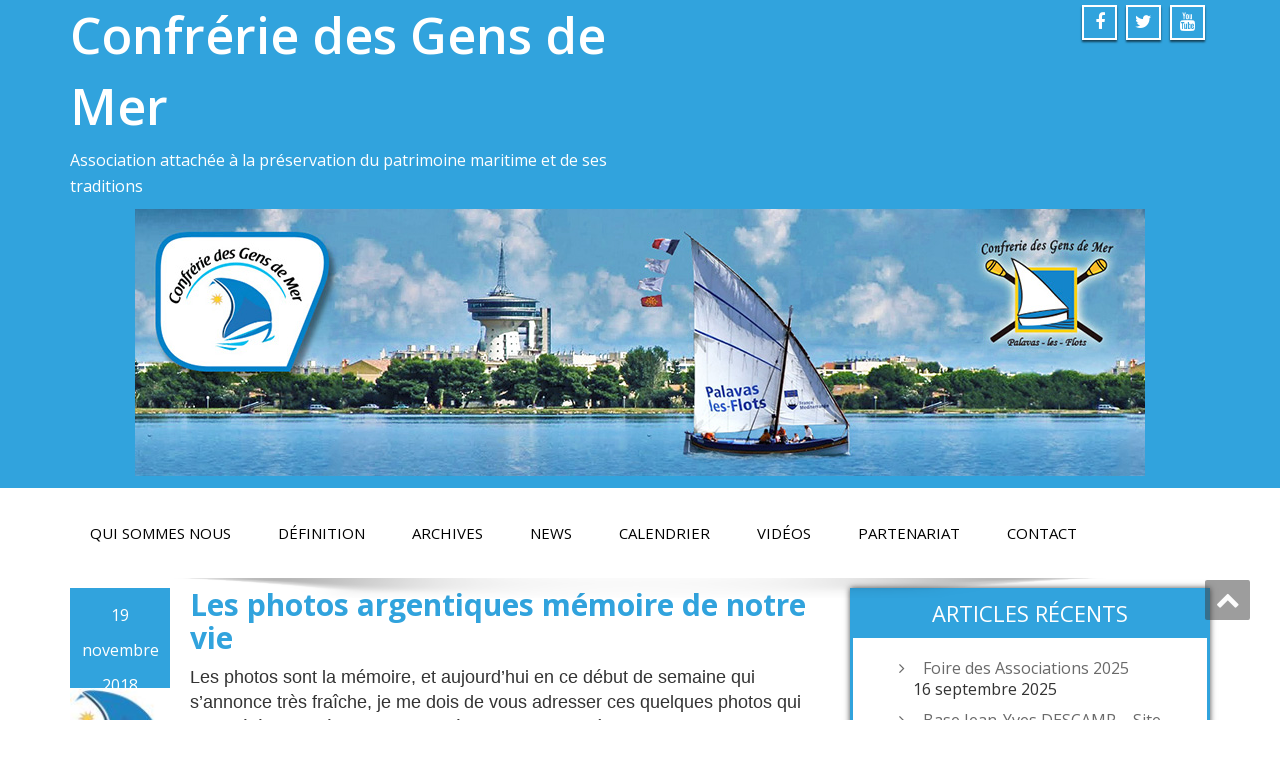

--- FILE ---
content_type: text/html; charset=UTF-8
request_url: http://confreriedesgensdemer.fr/2018/11/19/les-photos-argentiques-memoire-de-notre-vie/
body_size: 18164
content:
<!DOCTYPE html>
<!--[if lt IE 7]>
    <html class="no-js lt-ie9 lt-ie8 lt-ie7"> <![endif]-->
    <!--[if IE 7]>
    <html class="no-js lt-ie9 lt-ie8"> <![endif]-->
    <!--[if IE 8]>
    <html class="no-js lt-ie9"> <![endif]-->
    <!--[if gt IE 8]><!-->
<html lang="fr-FR"><!--<![endif]-->
<head>
	<meta http-equiv="X-UA-Compatible" content="IE=edge">
    <meta name="viewport" content="width=device-width, initial-scale=1.0">  
    <meta charset="UTF-8" />	
			<link rel="stylesheet" href="http://confreriedesgensdemer.fr/wp-content/themes/enigma/style.css" type="text/css" media="screen" />
	<title>Les photos argentiques mémoire de notre vie &#8211; Confrérie des Gens de Mer</title>
<script type='text/javascript'>SG_POPUPS_QUEUE = [];SG_POPUP_DATA = [];SG_APP_POPUP_URL = 'http://confreriedesgensdemer.fr/wp-content/plugins/popup-builder';SG_POPUP_VERSION='2.32_1'</script><link rel='dns-prefetch' href='//ajax.googleapis.com' />
<link rel='dns-prefetch' href='//fonts.googleapis.com' />
<link rel='dns-prefetch' href='//s.w.org' />
<link rel="alternate" type="application/rss+xml" title="Confrérie des Gens de Mer &raquo; Flux" href="http://confreriedesgensdemer.fr/feed/" />
		<script type="text/javascript">
			window._wpemojiSettings = {"baseUrl":"https:\/\/s.w.org\/images\/core\/emoji\/11.2.0\/72x72\/","ext":".png","svgUrl":"https:\/\/s.w.org\/images\/core\/emoji\/11.2.0\/svg\/","svgExt":".svg","source":{"concatemoji":"http:\/\/confreriedesgensdemer.fr\/wp-includes\/js\/wp-emoji-release.min.js?ver=5.1.21"}};
			!function(e,a,t){var n,r,o,i=a.createElement("canvas"),p=i.getContext&&i.getContext("2d");function s(e,t){var a=String.fromCharCode;p.clearRect(0,0,i.width,i.height),p.fillText(a.apply(this,e),0,0);e=i.toDataURL();return p.clearRect(0,0,i.width,i.height),p.fillText(a.apply(this,t),0,0),e===i.toDataURL()}function c(e){var t=a.createElement("script");t.src=e,t.defer=t.type="text/javascript",a.getElementsByTagName("head")[0].appendChild(t)}for(o=Array("flag","emoji"),t.supports={everything:!0,everythingExceptFlag:!0},r=0;r<o.length;r++)t.supports[o[r]]=function(e){if(!p||!p.fillText)return!1;switch(p.textBaseline="top",p.font="600 32px Arial",e){case"flag":return s([55356,56826,55356,56819],[55356,56826,8203,55356,56819])?!1:!s([55356,57332,56128,56423,56128,56418,56128,56421,56128,56430,56128,56423,56128,56447],[55356,57332,8203,56128,56423,8203,56128,56418,8203,56128,56421,8203,56128,56430,8203,56128,56423,8203,56128,56447]);case"emoji":return!s([55358,56760,9792,65039],[55358,56760,8203,9792,65039])}return!1}(o[r]),t.supports.everything=t.supports.everything&&t.supports[o[r]],"flag"!==o[r]&&(t.supports.everythingExceptFlag=t.supports.everythingExceptFlag&&t.supports[o[r]]);t.supports.everythingExceptFlag=t.supports.everythingExceptFlag&&!t.supports.flag,t.DOMReady=!1,t.readyCallback=function(){t.DOMReady=!0},t.supports.everything||(n=function(){t.readyCallback()},a.addEventListener?(a.addEventListener("DOMContentLoaded",n,!1),e.addEventListener("load",n,!1)):(e.attachEvent("onload",n),a.attachEvent("onreadystatechange",function(){"complete"===a.readyState&&t.readyCallback()})),(n=t.source||{}).concatemoji?c(n.concatemoji):n.wpemoji&&n.twemoji&&(c(n.twemoji),c(n.wpemoji)))}(window,document,window._wpemojiSettings);
		</script>
		<style type="text/css">
img.wp-smiley,
img.emoji {
	display: inline !important;
	border: none !important;
	box-shadow: none !important;
	height: 1em !important;
	width: 1em !important;
	margin: 0 .07em !important;
	vertical-align: -0.1em !important;
	background: none !important;
	padding: 0 !important;
}
</style>
	<link rel='stylesheet' id='jquery-style-css'  href='https://ajax.googleapis.com/ajax/libs/jqueryui/1.8.2/themes/smoothness/jquery-ui.css?ver=5.1.21' type='text/css' media='all' />
<link rel='stylesheet' id='wp-block-library-css'  href='http://confreriedesgensdemer.fr/wp-includes/css/dist/block-library/style.min.css?ver=5.1.21' type='text/css' media='all' />
<link rel='stylesheet' id='bookacti-css-fullcalendar-css'  href='http://confreriedesgensdemer.fr/wp-content/plugins/booking-activities/lib/fullcalendar/fullcalendar.min.css?ver=1.7.9' type='text/css' media='all' />
<link rel='stylesheet' id='bookacti-css-fullcalendar-print-css'  href='http://confreriedesgensdemer.fr/wp-content/plugins/booking-activities/lib/fullcalendar/fullcalendar.print.min.css?ver=1.7.9' type='text/css' media='print' />
<link rel='stylesheet' id='OpenSans-css'  href='https://fonts.googleapis.com/css?family=Rock+Salt%7CNeucha%7CSans+Serif%7CIndie+Flower%7CShadows+Into+Light%7CDancing+Script%7CKaushan+Script%7CTangerine%7CPinyon+Script%7CGreat+Vibes%7CBad+Script%7CCalligraffitti%7CHomemade+Apple%7CAllura%7CMegrim%7CNothing+You+Could+Do%7CFredericka+the+Great%7CRochester%7CArizonia%7CAstloch%7CBilbo%7CCedarville+Cursive%7CClicker+Script%7CDawning+of+a+New+Day%7CEwert%7CFelipa%7CGive+You+Glory%7CItalianno%7CJim+Nightshade%7CKristi%7CLa+Belle+Aurore%7CMeddon%7CMontez%7CMr+Bedfort%7COver+the+Rainbow%7CPrincess+Sofia%7CReenie+Beanie%7CRuthie%7CSacramento%7CSeaweed+Script%7CStalemate%7CTrade+Winds%7CUnifrakturMaguntia%7CWaiting+for+the+Sunrise%7CYesteryear%7CZeyada%7CWarnes%7CAbril+Fatface%7CAdvent+Pro%7CAldrich%7CAlex+Brush%7CAmatic+SC%7CAntic+Slab%7CCandal&#038;ver=5.1.21' type='text/css' media='all' />
<link rel='stylesheet' id='bootstrap-css'  href='http://confreriedesgensdemer.fr/wp-content/themes/enigma/css/bootstrap.css?ver=5.1.21' type='text/css' media='all' />
<link rel='stylesheet' id='default-css'  href='http://confreriedesgensdemer.fr/wp-content/themes/enigma/css/default.css?ver=5.1.21' type='text/css' media='all' />
<link rel='stylesheet' id='enigma-theme-css'  href='http://confreriedesgensdemer.fr/wp-content/themes/enigma/css/enigma-theme.css?ver=5.1.21' type='text/css' media='all' />
<link rel='stylesheet' id='media-responsive-css'  href='http://confreriedesgensdemer.fr/wp-content/themes/enigma/css/media-responsive.css?ver=5.1.21' type='text/css' media='all' />
<link rel='stylesheet' id='animations-css'  href='http://confreriedesgensdemer.fr/wp-content/themes/enigma/css/animations.css?ver=5.1.21' type='text/css' media='all' />
<link rel='stylesheet' id='theme-animtae-css'  href='http://confreriedesgensdemer.fr/wp-content/themes/enigma/css/theme-animtae.css?ver=5.1.21' type='text/css' media='all' />
<link rel='stylesheet' id='font-awesome-css'  href='http://confreriedesgensdemer.fr/wp-content/themes/enigma/css/font-awesome-4.3.0/css/font-awesome.css?ver=5.1.21' type='text/css' media='all' />
<link rel='stylesheet' id='OpenSansRegular-css'  href='//fonts.googleapis.com/css?family=Open+Sans&#038;ver=5.1.21' type='text/css' media='all' />
<link rel='stylesheet' id='OpenSansBold-css'  href='//fonts.googleapis.com/css?family=Open+Sans%3A700&#038;ver=5.1.21' type='text/css' media='all' />
<link rel='stylesheet' id='OpenSansSemiBold-css'  href='//fonts.googleapis.com/css?family=Open+Sans%3A600&#038;ver=5.1.21' type='text/css' media='all' />
<link rel='stylesheet' id='RobotoRegular-css'  href='//fonts.googleapis.com/css?family=Roboto&#038;ver=5.1.21' type='text/css' media='all' />
<link rel='stylesheet' id='RobotoBold-css'  href='//fonts.googleapis.com/css?family=Roboto%3A700&#038;ver=5.1.21' type='text/css' media='all' />
<link rel='stylesheet' id='RalewaySemiBold-css'  href='//fonts.googleapis.com/css?family=Raleway%3A600&#038;ver=5.1.21' type='text/css' media='all' />
<link rel='stylesheet' id='Courgette-css'  href='//fonts.googleapis.com/css?family=Courgette&#038;ver=5.1.21' type='text/css' media='all' />
<link rel='stylesheet' id='bookacti-css-global-css'  href='http://confreriedesgensdemer.fr/wp-content/plugins/booking-activities/css/global.min.css?ver=1.7.9' type='text/css' media='all' />
<link rel='stylesheet' id='bookacti-css-fonts-css'  href='http://confreriedesgensdemer.fr/wp-content/plugins/booking-activities/css/fonts.min.css?ver=1.7.9' type='text/css' media='all' />
<link rel='stylesheet' id='bookacti-css-bookings-css'  href='http://confreriedesgensdemer.fr/wp-content/plugins/booking-activities/css/bookings.min.css?ver=1.7.9' type='text/css' media='all' />
<link rel='stylesheet' id='bookacti-css-forms-css'  href='http://confreriedesgensdemer.fr/wp-content/plugins/booking-activities/css/forms.min.css?ver=1.7.9' type='text/css' media='all' />
<link rel='stylesheet' id='jquery-ui-bookacti-theme-css'  href='http://confreriedesgensdemer.fr/wp-content/plugins/booking-activities/lib/jquery-ui/themes/booking-activities/jquery-ui.min.css?ver=1.7.9' type='text/css' media='all' />
<link rel='stylesheet' id='bookacti-css-frontend-css'  href='http://confreriedesgensdemer.fr/wp-content/plugins/booking-activities/css/frontend.min.css?ver=1.7.9' type='text/css' media='all' />
<script type='text/javascript' src='http://confreriedesgensdemer.fr/wp-includes/js/jquery/jquery.js?ver=1.12.4'></script>
<script type='text/javascript' src='http://confreriedesgensdemer.fr/wp-includes/js/jquery/jquery-migrate.min.js?ver=1.4.1'></script>
<script type='text/javascript'>
/* <![CDATA[ */
var bookacti_localized = {"dialog_update_event_title":"Modifier les param\u00e8tres de l\u2019\u00e9v\u00e8nement","dialog_create_template_title":"Cr\u00e9er un nouveau planning","dialog_update_template_title":"Modifier les param\u00e8tres du planning","dialog_delete_template_title":"Supprimer le planning","dialog_delete_event_title":"Supprimer l\u2019\u00e9v\u00e8nement","dialog_delete_booked_event_title":"Supprimer \u00e9v\u00e8nement r\u00e9serv\u00e9","dialog_delete_activity_title":"Supprimer l\u2019activit\u00e9","dialog_choice_activity_title":"Cr\u00e9er une nouvelle activit\u00e9 ou importer une activit\u00e9 existante\u00a0?","dialog_import_activity_title":"Importer une activit\u00e9 existante","dialog_create_activity_title":"Cr\u00e9er une nouvelle activit\u00e9","dialog_update_activity_title":"Modifier les param\u00e8tres de l\u2019activit\u00e9","dialog_create_group_of_events_title":"Cr\u00e9er un groupe d\u2019\u00e9v\u00e8nements","dialog_update_group_of_events_title":"Modifier un groupe d\u2019\u00e9v\u00e8nements","dialog_delete_group_of_events_title":"Supprimer un groupe d\u2019\u00e9v\u00e8nements","dialog_create_group_category_title":"Cr\u00e9er une cat\u00e9gorie de groupes","dialog_update_group_category_title":"Modifier une cat\u00e9gorie de groupes","dialog_delete_group_category_title":"Supprimer une cat\u00e9gorie de groupes","dialog_locked_event":"\u00c9v\u00e8nement verouill\u00e9","dialog_button_ok":"OK","dialog_button_yes":"Oui","dialog_button_no":"Non","dialog_button_reset":"R\u00e9initialiser","dialog_button_delete":"Supprimer","dialog_button_cancel":"Annuler","dialog_button_create_activity":"Cr\u00e9er Activit\u00e9","dialog_button_import_activity":"Importer Activit\u00e9","dialog_button_unbind_selected":"D\u00e9lier selection","dialog_button_unbind_all_booked":"D\u00e9lier r\u00e9serv\u00e9s","dialog_button_unbind_all":"Tout d\u00e9lier","dialog_button_unbind":"D\u00e9lier","dialog_button_cancel_booking":"Annuler la r\u00e9servation","dialog_button_reschedule":"Replanifier","dialog_button_refund":"Demander un remboursement","booking_form_new_booking_button":"Faire une nouvelle r\u00e9servation","placeholder_select_customer":"Rechercher un client","show_all_customers":"Afficher tous les clients","pick_an_event":"S\u00e9lectionner un \u00e9v\u00e8nement","hide_calendar":"Masquer le calendrier","error_retrieve_event_data":"Une erreur est survenue lors de la r\u00e9cup\u00e9ration des param\u00e8tres de l\u2019\u00e9v\u00e8nement.","error_retrieve_booking_numbers":"Une erreur s'est produite lors de la r\u00e9cup\u00e9ration du nombre de r\u00e9servations.","error_update_event_param":"Une erreur est survenue lors de la sauvegarde des param\u00e8tres de l\u2019\u00e9v\u00e8nement.","error_add_exception":"Une erreur est survenue lors de l\u2019ajout d\u2019exceptions de r\u00e9p\u00e9tition.","error_delete_exception":"Une erreur est survenue lors de la suppression d\u2019exceptions de r\u00e9p\u00e9tition.","error_display_event":"Une erreur est survenue lors de l\u2019affichage des \u00e9v\u00e8nements.","error_insert_event":"Une erreur est survenue lors de l\u2019ajout d\u2019une activit\u00e9 sur le calendrier.","error_resize_event":"Une erreur est survenue lors du redimensionnement de l\u2019\u00e9v\u00e8nement sur le calendrier.","error_move_event":"Une erreur est survenue lors du d\u00e9placement de l\u2019\u00e9v\u00e8nement sur le calendrier.","error_render_event":"Une erreur est survenue lors du rendu de l\u2019\u00e9v\u00e8nement sur le calendrier.","error_retrieve_exceptions":"Une erreur est survenue lors de la r\u00e9cup\u00e9ration des exceptions de r\u00e9p\u00e9titions de l\u2019\u00e9v\u00e8nement.","error_retrieve_bookings":"Une erreur est survenue lors de la r\u00e9cup\u00e9ration des r\u00e9servations.","error_event_out_of_template":"Erreur\u00a0: L\u2019\u00e9v\u00e8nement a \u00e9t\u00e9 plac\u00e9 en dehors de la p\u00e9riode du planning.","error_delete_event":"Une erreur est survenue lors de la suppression de l\u2019\u00e9v\u00e8nement.","error_no_template_selected":"Vous devez d\u2019abord cr\u00e9er un planning.","error_create_template":"Une erreur est survenue lors de la cr\u00e9ation du planning.","error_update_template":"Une erreur est survenue lors de la modification du planning.","error_delete_template":"Une erreur est survenue lors de la suppression du planning.","error_switch_template":"Une erreur est survenue lors de la modification du planning par d\u00e9faut.","error_retrieve_template_data":"Une erreur est survenue lors de la r\u00e9cup\u00e9ration des param\u00e8tres du planning.","error_create_activity":"Une erreur est survenue lors de la cr\u00e9ation d\u2019une activit\u00e9.","error_update_activity":"Une erreur est survenue lors de la modification d\u2019une activit\u00e9.","error_delete_activity":"Une erreur est survenue lors de la suppression d\u2019une activit\u00e9.","error_import_activity":"Une erreur est survenue lors de l\u2019import d\u2019une activit\u00e9.","error_retrieve_activity_data":"Une erreur est survenue lors de la r\u00e9cup\u00e9ration des param\u00e8tres de l\u2019activit\u00e9.","error_retrieve_activity_bound":"Une erreur est survenue lors de la r\u00e9cup\u00e9ration des activit\u00e9s li\u00e9es aux plannings.","error_no_avail_activity_bound":"Aucune activit\u00e9 disponible n\u2019a \u00e9t\u00e9 trouv\u00e9e pour ce planning.","error_update_bound_events":"Une erreur est survenue lors de la mise \u00e0 jour des \u00e9v\u00e8nements li\u00e9s \u00e0 l\u2019activit\u00e9 modifi\u00e9e.","error_edit_locked_event":"Cet \u00e9v\u00e8nement est r\u00e9serv\u00e9, vous ne pouvez pas le d\u00e9placer ni modifier sa dur\u00e9e.","error_unbind_occurences":"Une erreur est survenue lors de la s\u00e9paration des occurrences de l\u2019\u00e9v\u00e8nement.","error_move_locked_event":"D\u00e9placer cette occurrence car cela va affecter l\u2019\u00e9v\u00e8nement entier.","error_resize_locked_event":"Redimensionner cette occurrence car cela va affecter l\u2019\u00e9v\u00e8nement entier.","error_delete_locked_event":"Supprimer cette occurrence car cela va affecter l\u2019\u00e9v\u00e8nement entier.","error_retrieve_group_category_data":"Une erreur est survenue lors de la r\u00e9cup\u00e9ration des param\u00e8tres de la cat\u00e9gorie de groupes.","error_retrieve_group_of_events_data":"Une erreur est survenue lors de la r\u00e9cup\u00e9ration des param\u00e8tres du groupe d\u2019\u00e9v\u00e8nements.","error_create_group_of_events":"Une erreur est survenue lors de la cr\u00e9ation du groupe d\u2019\u00e9v\u00e8nements.","error_update_group_of_events":"Une erreur est survenue lors de la modification du groupe d\u2019\u00e9v\u00e8nements.","error_delete_group_of_events":"Une erreur est survenue lors de la suppression du groupe d\u2019\u00e9v\u00e8nements.","error_create_group_category":"Une erreur est survenue lors de la cr\u00e9ation de la cat\u00e9gorie de groupes.","error_update_group_category":"Une erreur est survenue lors de la modification de la cat\u00e9gorie de groupes.","error_delete_group_category":"Une erreur est survenue lors de la suppression de la cat\u00e9gorie de groupes.","error_create_form":"Une erreur s\u2019est produite lors de la cr\u00e9ation du formulaire.","error_update_form":"Une erreur s\u2019est produite lors de la mise \u00e0 jour du formulaire.","error_reset_form":"Une erreur s\u2019est produite lors de la r\u00e9initialisation du formulaire.","error_load_form":"Une erreur s\u2019est produite lors du chargement du formulaire.","error_order_form_fields":"Une erreur s\u2019est produite lors du r\u00e9ordonnancement des champs du formulaire.","error_insert_form_field":"Une erreur s\u2019est produite lors de l\u2019ajout du champ au formulaire.","error_remove_form_field":"Une erreur s\u2019est produite lors de la suppression du champ.","error_update_form_field":"Une erreur s\u2019est produite lors de la mise \u00e0 jour du champ.","error_reset_export_events_url":"Une erreur est survenue lors de la r\u00e9initialisation de l\u2019URL du flux d\u2019\u00e9v\u00e8nements.","error_reset_export_bookings_url":"Une erreur est survenue lors de la g\u00e9n\u00e9ration de l\u2019URL du flux de r\u00e9servations.","error_send_email":"Une erreur s\u2019est produite lors de l'envoi de l\u2019e-mail. Veuillez essayer \u00e0 nouveau.","error_display_product_events":"Une erreur est survenue lors de l\u2019affichage des \u00e9v\u00e8nements du produit. Veuillez r\u00e9essayer plus tard.","error_book_temporary":"Une erreur s\u2019est produite lors de la r\u00e9servation temporaire de votre activit\u00e9. Veuillez r\u00e9essayer plus tard.","error_book":"Une erreur est survenue lors de la r\u00e9servation de votre \u00e9v\u00e8nement. Veuillez r\u00e9essayer.","error_no_events_bookable":"D\u00e9sol\u00e9, aucun \u00e9v\u00e8nement n\u2019est disponible.","error_no_results":"Aucun r\u00e9sultat.","error_no_bookings":"Aucune r\u00e9servation.","error_retrieve_booking_system":"Une erreur est survenue lors de la r\u00e9cup\u00e9ration des \u00e9l\u00e9ments HTML du syst\u00e8me de r\u00e9servation en cascade.","error_switch_booking_method":"Une erreur est survenue lors du changement de m\u00e9thode de r\u00e9servation.","error_reload_booking_system":"Une erreur est survenue lors du rechargement du syst\u00e8me de r\u00e9servation.","error_update_settings":"Une erreur est survenue lors de la mise \u00e0 jour des param\u00e8tres.","error_not_allowed":"Vous n\u2019\u00eates pas autoris\u00e9(e) \u00e0 faire cela.","error_cancel_booking":"Une erreur est survenue lors de l\u2019annulation de la r\u00e9servation.","error_reschedule_booking":"Une erreur est survenue lors de la replanification de la r\u00e9servation.","error_delete_booking":"Une erreur s\u2019est produite lors de la suppression de la r\u00e9servation.","error_change_booking_state":"Une erreur est survenue lors de la modification du statut de la r\u00e9servation.","error_get_refund_booking_actions":"Une erreur est survenue lors de la r\u00e9cup\u00e9ration des modes de remboursement. Veuillez contacter l\u2019administrateur.","error_refund_booking":"Une erreur est survenue lors de la demande de remboursement. Veuillez contacter l\u2019administrateur.","error_user_not_logged_in":"Vous n\u2019\u00eates pas connect\u00e9. Veuillez cr\u00e9er un compte et vous connecter d\u2019abord.","error_password_not_strong_enough":"Votre mot de passe n\u2019est pas assez fort.","error_fill_field":"Veuillez remplir ce champs.","error_invalid_value":"Veuillez choisir une valeur valide.","error_template_end_before_begin":"La p\u00e9riode du planning ne peut pas se terminer avant qu\u2019elle ait commenc\u00e9e.","error_day_end_before_begin":"L\u2019heure de fin de la journ\u00e9e doit \u00eatre ult\u00e9rieure \u00e0 l\u2019heure de d\u00e9but de la journ\u00e9e.","error_repeat_period_not_set":"La p\u00e9riode de r\u00e9p\u00e9tition n\u2019est pas renseign\u00e9e.","error_repeat_end_before_begin":"La p\u00e9riode de r\u00e9p\u00e9tition ne peut pas se terminer avant qu\u2019elle ait commenc\u00e9e.","error_repeat_start_before_template":"La p\u00e9riode de r\u00e9p\u00e9tition ne devrait pas commenc\u00e9 avant le d\u00e9but du planning.","error_repeat_end_after_template":"La p\u00e9riode de r\u00e9p\u00e9tition ne devrait pas finir apr\u00e8s la fin du planning.","error_days_sup_to_365":"Le nombre de jours devrait \u00eatre compris entre 0 et 365.","error_hours_sup_to_23":"Le nombre d\u2019heures devrait \u00eatre compris entre 0 et 23.","error_minutes_sup_to_59":"Le nombre de minutes devrait \u00eatre compris entre 0 et 59.","error_activity_duration_is_null":"La dur\u00e9e de l\u2019activit\u00e9 ne devrait pas \u00eatre nulle.","error_availability_inf_to_0":"Le nombre de r\u00e9servations disponibles devrait \u00eatre sup\u00e9rieur ou \u00e9gal \u00e0 0.","error_less_avail_than_bookings":"Vous ne pouvez pas param\u00e9trer moins de r\u00e9servations disponibles qu\u2019il n\u2019y en a d\u00e9j\u00e0 sur l\u2019une des occurrences de cet \u00e9v\u00e8nement.","error_booked_events_out_of_period":"La p\u00e9riode de r\u00e9p\u00e9tition doit inclure toutes les occurrences r\u00e9serv\u00e9es.","error_event_not_btw_from_and_to":"L\u2019\u00e9v\u00e8nement s\u00e9lectionn\u00e9 devrait \u00eatre inclus dans la p\u00e9riode dans laquelle il va \u00eatre r\u00e9p\u00e9t\u00e9.","error_freq_not_allowed":"Erreur\u00a0: La valeur de la fr\u00e9quence de r\u00e9p\u00e9tition est invalide.","error_excep_not_btw_from_and_to":"Les dates des exceptions devraient \u00eatre comprise dans la p\u00e9riode de r\u00e9p\u00e9tition.","error_excep_duplicated":"Les exceptions devraient toutes avoir une date diff\u00e9rentes.","error_set_excep_on_booked_occur":"Attention\u00a0: cette occurrence est r\u00e9serv\u00e9e.","error_select_schedule":"Vous n\u2019avez s\u00e9lectionn\u00e9 aucun \u00e9v\u00e8nement. Veuillez s\u00e9lectionner un \u00e9v\u00e8nement.","error_corrupted_schedule":"L\u2019\u00e9v\u00e8nement que vous avez choisi est corrompu, veuillez s\u00e9lectionner un \u00e9v\u00e8nement et essayez \u00e0 nouveau.","error_less_avail_than_quantity":"Vous souhaitez faire %1$s r\u00e9servations mais seulement %2$s sont disponibles sur ce cr\u00e9neau. Veuillez choisir un autre \u00e9v\u00e8nement ou diminuer la quantit\u00e9.","error_quantity_inf_to_0":"Le nombre de r\u00e9servations souhait\u00e9es est inf\u00e9rieur ou \u00e9gal \u00e0 0. Veuillez augmenter la quantit\u00e9.","error_no_templates_for_activity":"L\u2019activit\u00e9 doit \u00eatre li\u00e9e \u00e0 au moins un planning.","error_no_activity_selected":"Choisissez au moins une activit\u00e9.","error_select_at_least_two_events":"Vous devez s\u00e9lectionner au moins deux \u00e9v\u00e8nements.","error_missing_title":"Vous devez entrer un titre.","advice_switch_to_maintenance":"Veuillez consid\u00e9rer passer votre site web en mode de maintenance lorsque vous travailler sur un planning publi\u00e9.","advice_booking_refunded":"Votre r\u00e9servation a bien \u00e9t\u00e9 rembours\u00e9e.","advice_refund_request_email_sent":"Votre demande de remboursement a \u00e9t\u00e9 envoy\u00e9e. Nous vous recontacterons bient\u00f4t.","advice_archive_data":"Les donn\u00e9es des r\u00e9servations et des \u00e9v\u00e8nements ant\u00e9rieurs \u00e0 {date} seront sauvegard\u00e9es dans un fichier SQL et supprim\u00e9es de votre base de donn\u00e9es. Vous pourrez restaurer vos donn\u00e9es par la suite.\\n\\n\/!\\ Nous vous conseillons tout de m\u00eame fortement de faire une sauvegarde de votre base de donn\u00e9es avant de commencer.\\n\\nSouhaitez-vous archiver vos donn\u00e9es maintenant\u00a0?","advice_archive_data_override":"Une archive existe d\u00e9j\u00e0 pour cette date. Les fichiers de sauvegarde existants seront supprim\u00e9s et remplac\u00e9s par les nouveaux.\\n\\nSouhaitez-vous archiver vos donn\u00e9es maintenant\u00a0?","advice_archive_restore_data":"Les donn\u00e9es contenues dans {filename} seront ajout\u00e9es \u00e0 votre base de donn\u00e9es. Vous ne devriez faire ceci qu\u2019une seule fois.\\n\\nSouhaitez-vous restaurer ces donn\u00e9es maintenant\u00a0?","advice_archive_delete_file":"Le fichier de sauvegarde {filename} sera d\u00e9finitivement supprim\u00e9. Cette action ne peut pas \u00eatre annul\u00e9e.\\n\\nSouhaitez-vous d\u00e9finitivement supprimer ce fichier\u00a0?","to_date":"\u00e0","to_hour":"\u00e0","removed":"Supprim\u00e9","cancelled":"Annul\u00e9","booked":"R\u00e9serv\u00e9","pending_payment":"Paiement en attente","loading":"Chargement","cancel":"Annuler","refund":"Rembourser","refunded":"Rembours\u00e9","refund_requested":"Remboursement demand\u00e9","coupon_code":"Code promo","avail":"dispo.","avails":"dispo.","booking":"r\u00e9servation","bookings":"r\u00e9servations","ask_for_reasons":"D\u00eetes-nous pourquoi\u00a0? (D\u00e9tails, raisons, commentaires...)","one_person_per_booking":"pour une personne","n_persons_per_booking":"pour %1$s personnes","product_price":"Prix du produit","create_first_calendar":"Cr\u00e9ez votre premier planning","create_first_activity":"Cr\u00e9ez votre premi\u00e8re activit\u00e9","single_event":"\u00c9v\u00e8nement seul","selected_event":"\u00c9v\u00e8nement s\u00e9lectionn\u00e9","selected_events":"\u00c9v\u00e8nements s\u00e9lectionn\u00e9s","ajaxurl":"http:\/\/confreriedesgensdemer.fr\/wp-admin\/admin-ajax.php","is_qtranslate":"","fullcalendar_locale":"fr","current_lang_code":"fr","current_locale":"fr_FR","available_booking_methods":["calendar"],"event_tiny_height":"30","event_small_height":"75","event_narrow_width":"70","event_wide_width":"250","started_events_bookable":"","started_groups_bookable":"","event_load_interval":"92","availability_period_start":"0","availability_period_end":"0","default_view_threshold":"640","date_format":"jS M - H:i","date_format_long":"l j F Y H:i","time_format":"H:i","dates_separator":"\u00a0\u2192\u00a0","date_time_separator":"\u00a0\u2192\u00a0","plugin_path":"http:\/\/confreriedesgensdemer.fr\/wp-content\/plugins\/booking-activities","site_url":"http:\/\/confreriedesgensdemer.fr","admin_url":"http:\/\/confreriedesgensdemer.fr\/wp-admin\/","current_user_id":"0","is_admin":"","current_time":"2026-01-16 07:49:08","nonce_selected_template_filter":"2f00aea896","nonce_get_booking_rows":"f569a28ad2","nonce_get_refund_actions_html":"e69739d7ed","nonce_get_booking_data":"c426b41a5b","nonce_cancel_booking":"77e75d227e","nonce_reschedule_booking":"885e184d27","nonce_fetch_template_events":"fb86c210f6","nonce_get_exceptions":"bfd0fb593d","nonce_insert_event":"3dae777a87","nonce_move_or_resize_event":"c17ac43f88","nonce_delete_event":"a215656fb6","nonce_delete_event_forced":"394df1b73a","nonce_unbind_occurences":"2e85e0a341","nonce_delete_group_of_events":"b0e626ed02","nonce_delete_group_category":"24084067b1","nonce_switch_template":"052afe60b2","nonce_deactivate_template":"702a1e36ba","nonce_get_activities_by_template":"7543363e09","nonce_import_activity":"3ba46a042c","nonce_deactivate_activity":"27103f86f2","nonce_dismiss_5stars_rating_notice":"e3a136ba6b"};
/* ]]> */
</script>
<script type='text/javascript' src='http://confreriedesgensdemer.fr/wp-content/plugins/booking-activities/js/global-var.min.js?ver=1.7.9'></script>
<script type='text/javascript' src='http://confreriedesgensdemer.fr/wp-content/plugins/popup-builder/javascript/sg_popup_core.js?ver=1'></script>
<script type='text/javascript' src='http://confreriedesgensdemer.fr/wp-content/themes/enigma/js/menu.js?ver=5.1.21'></script>
<script type='text/javascript' src='http://confreriedesgensdemer.fr/wp-content/themes/enigma/js/bootstrap.js?ver=5.1.21'></script>
<script type='text/javascript' src='http://confreriedesgensdemer.fr/wp-content/themes/enigma/js/enigma_theme_script.js?ver=5.1.21'></script>
<script type='text/javascript'>
/* <![CDATA[ */
var _zxcvbnSettings = {"src":"http:\/\/confreriedesgensdemer.fr\/wp-includes\/js\/zxcvbn.min.js"};
/* ]]> */
</script>
<script type='text/javascript' src='http://confreriedesgensdemer.fr/wp-includes/js/zxcvbn-async.min.js?ver=1.0'></script>
<link rel='https://api.w.org/' href='http://confreriedesgensdemer.fr/wp-json/' />
<link rel="EditURI" type="application/rsd+xml" title="RSD" href="http://confreriedesgensdemer.fr/xmlrpc.php?rsd" />
<link rel="wlwmanifest" type="application/wlwmanifest+xml" href="http://confreriedesgensdemer.fr/wp-includes/wlwmanifest.xml" /> 
<link rel='prev' title='Décès au sein de l&#8217;association.' href='http://confreriedesgensdemer.fr/2018/06/21/deces-au-sein-de-lassociation/' />
<link rel='next' title='Petit moment de convivialité autour de la &#8220;Saint Pierre&#8221;' href='http://confreriedesgensdemer.fr/2018/12/30/petit-moment-de-convivialite-autour-de-la-saint-pierre/' />
<meta name="generator" content="WordPress 5.1.21" />
<link rel="canonical" href="http://confreriedesgensdemer.fr/2018/11/19/les-photos-argentiques-memoire-de-notre-vie/" />
<link rel='shortlink' href='http://confreriedesgensdemer.fr/?p=1301' />
<link rel="alternate" type="application/json+oembed" href="http://confreriedesgensdemer.fr/wp-json/oembed/1.0/embed?url=http%3A%2F%2Fconfreriedesgensdemer.fr%2F2018%2F11%2F19%2Fles-photos-argentiques-memoire-de-notre-vie%2F" />
<link rel="alternate" type="text/xml+oembed" href="http://confreriedesgensdemer.fr/wp-json/oembed/1.0/embed?url=http%3A%2F%2Fconfreriedesgensdemer.fr%2F2018%2F11%2F19%2Fles-photos-argentiques-memoire-de-notre-vie%2F&#038;format=xml" />
<style type="text/css" id="custom-background-css">
body.custom-background { background-color: #ffffff; }
</style>
	<link rel="icon" href="http://confreriedesgensdemer.fr/wp-content/uploads/2025/02/cropped-WhatsApp-Image-2025-02-04-à-11.51.25_d5b4c4db-1-32x32.jpg" sizes="32x32" />
<link rel="icon" href="http://confreriedesgensdemer.fr/wp-content/uploads/2025/02/cropped-WhatsApp-Image-2025-02-04-à-11.51.25_d5b4c4db-1-192x192.jpg" sizes="192x192" />
<link rel="apple-touch-icon-precomposed" href="http://confreriedesgensdemer.fr/wp-content/uploads/2025/02/cropped-WhatsApp-Image-2025-02-04-à-11.51.25_d5b4c4db-1-180x180.jpg" />
<meta name="msapplication-TileImage" content="http://confreriedesgensdemer.fr/wp-content/uploads/2025/02/cropped-WhatsApp-Image-2025-02-04-à-11.51.25_d5b4c4db-1-270x270.jpg" />
</head>
<body class="post-template-default single single-post postid-1301 single-format-standard custom-background">

<div>
	<!-- Header Section -->
	<div class="header_section" >
		<div class="container" >
			<!-- Logo & Contact Info -->
			<div class="row ">
				<div class="col-md-6 col-sm-12 wl_rtl" >					
					<div claSS="logo">						
					<a href="http://confreriedesgensdemer.fr/" title="Confrérie des Gens de Mer" rel="home">
					Confrérie des Gens de Mer					</a>
					<p>Association attachée à la préservation du patrimoine maritime et de ses traditions</p>
					</div>
				</div>
								<div class="col-md-6 col-sm-12">
									<ul class="social">
										   <li class="facebook" data-toggle="tooltip" data-placement="bottom" title="Facebook"><a  href="https://www.facebook.com/saintpierre.confreriedesgensdemer"><i class="fa fa-facebook"></i></a></li>
										<li class="twitter" data-toggle="tooltip" data-placement="bottom" title="Twiiter"><a href="https://twitter.com/StPierreParis"><i class="fa fa-twitter"></i></a></li>
										<li class="youtube" data-toggle="tooltip" data-placement="bottom" title="Youtube"><a href="https://www.youtube.com/channel/UCIU8l61jaoUaBBispkRpiGA"><i class="fa fa-youtube"></i></a></li>
	                					</ul>	
				</div>
							</div>
			<!-- /Logo & Contact Info -->
			<P style="text-align:center"><img src="http://confreriedesgensdemer.fr/medias/beandeau-confrerie-site.jpg" srcset="http://confreriedesgensdemer.fr/medias/beandeau-confrerie-site.jpg 10x" width="1010" height="267" alt="" ></P>
			
		</div>	
	</div>	
	<!-- /Header Section -->
	<!-- Navigation  menus -->
	<div class="navigation_menu "  data-spy="affix" data-offset-top="95" id="enigma_nav_top">
		<span id="header_shadow"></span>
		<div class="container navbar-container" >
			<nav class="navbar navbar-default " role="navigation">
				<div class="navbar-header">
					<button type="button" class="navbar-toggle" data-toggle="collapse" data-target="#menu">
					 
					  <span class="sr-only">Toggle navigation</span>
					  <span class="icon-bar"></span>
					  <span class="icon-bar"></span>
					  <span class="icon-bar"></span>
					</button>
				</div>
				<div id="menu" class="collapse navbar-collapse ">	
				<div class="menu-videos-container"><ul id="menu-videos" class="nav navbar-nav"><li id="menu-item-4313" class="menu-item menu-item-type-post_type menu-item-object-page menu-item-home menu-item-4313"><a href="http://confreriedesgensdemer.fr/">Qui sommes nous</a></li>
<li id="menu-item-4316" class="menu-item menu-item-type-post_type menu-item-object-page menu-item-4316"><a href="http://confreriedesgensdemer.fr/definition/">Définition</a></li>
<li id="menu-item-4317" class="menu-item menu-item-type-post_type menu-item-object-page menu-item-4317"><a href="http://confreriedesgensdemer.fr/archives/">Archives</a></li>
<li id="menu-item-4318" class="menu-item menu-item-type-post_type menu-item-object-page menu-item-4318"><a href="http://confreriedesgensdemer.fr/news/">News</a></li>
<li id="menu-item-4321" class="menu-item menu-item-type-post_type menu-item-object-page menu-item-4321"><a href="http://confreriedesgensdemer.fr/calendrier/">calendrier</a></li>
<li id="menu-item-4338" class="menu-item menu-item-type-post_type menu-item-object-page menu-item-4338"><a href="http://confreriedesgensdemer.fr/videos/">vidéos</a></li>
<li id="menu-item-4319" class="menu-item menu-item-type-post_type menu-item-object-page menu-item-4319"><a href="http://confreriedesgensdemer.fr/partenariat/">Partenariat</a></li>
<li id="menu-item-4320" class="menu-item menu-item-type-post_type menu-item-object-page menu-item-4320"><a href="http://confreriedesgensdemer.fr/contact/">Contact</a></li>
</ul></div>				
				</div>	
			</nav>
		</div>
	</div><!-- suprimer l'affichage des categorie
<div class="enigma_header_breadcrum_title">	
	<div class="container">
		<div class="row">
			<div class="col-md-12">
				<h1>Les photos argentiques mémoire de notre vie</h1>  -->
				
				<!-- BreadCrumb 
				
				
                <ul class="breadcrumb"><li><a href="http://confreriedesgensdemer.fr">Home</a></li> <li>Les photos argentiques mémoire de notre vie</li></ul>                <!-- BreadCrumb 
                
                
			</div>
		</div>
	</div>	
</div>
--><div class="container">	
	<div class="row enigma_blog_wrapper">
	<div class="col-md-8">	
				
		<div id="post-1301" class="enigma_blog_full post-1301 post type-post status-publish format-standard hentry category-15">
	<ul class="blog-date-left">
		<li class="enigma_post_date">
				<span class="date">19 novembre 2018</span>
				</li>
		<li class="enigma_post_author"><img alt='Admin' src='http://confreriedesgensdemer.fr/wp-content/uploads/2016/06/avatar_user_1_1466440099-96x96.jpg' class='author_detail_img avatar-96 photo' height='96' width='96' /></li>
		<!--
		<li class="enigma_blog_comment"><i class="fa fa-comments-o"></i><h6><span>-</span></h6></li>
		-->
	</ul>
	<div class="post-content-wrap">
				<div class="enigma_fuul_blog_detail_padding">
		<h2>Les photos argentiques mémoire de notre vie</a></h2>
		<div class="row">
		<div class="col-md-6 col-sm-3">
				</div>
		<!--
		<div class="col-md-6 col-sm-3">
				<p class="enigma_cats">Category : <a href="http://confreriedesgensdemer.fr/category/2018/" rel="category tag">2018</a></p>
				</div>
		-->
		</div>
		<div><span style="font-family: verdana, sans-serif; font-size: large;">Les photos sont la mémoire, et aujourd&#8217;hui en ce début de semaine qui s&#8217;annonce très fraîche, je me dois de vous adresser ces quelques photos qui m&#8217;ont été adressées par notre Président, montrant à quel point notre Robert National était déjà un fin pêcheur. Juché ou barrant une Catalane, d&#8217;une grande fierté par rapport à une pêche exceptionnelle d&#8217;un thon de 160Kg, notre Robert était déjà prédestiné à œuvrer dans le monde de la voile latine. Rien que la tenue vestimentaire des participants nous ramène à quelques décennies en arrière, nous rappelant aussi les contraintes de la mode, de nous-même et de nos parents. Merci mon cher Président pour ce retour en arrière.</span></div>
<div><span style="font-family: verdana, sans-serif; font-size: large;"> </span></div>
<div><span style="font-family: verdana, sans-serif; font-size: large;">Par la même, je vous joints également une photo supplémentaire montrant que Palavas est  également bien implanté au Maroc. Photo qui m&#8217;a été transmise par le Président. </span></div>
<div></div>
<div></div>
<div><img class="size-medium wp-image-1302 alignleft" src="http://confreriedesgensdemer.fr/wp-content/uploads/2018/11/IMG_0186-259x300.jpg" alt="IMG_0186" width="259" height="300" srcset="http://confreriedesgensdemer.fr/wp-content/uploads/2018/11/IMG_0186-259x300.jpg 259w, http://confreriedesgensdemer.fr/wp-content/uploads/2018/11/IMG_0186-768x890.jpg 768w, http://confreriedesgensdemer.fr/wp-content/uploads/2018/11/IMG_0186-883x1024.jpg 883w" sizes="(max-width: 259px) 100vw, 259px" /></div>
<div></div>
<div></div>
<div></div>
<div></div>
<div></div>
<div></div>
<div></div>
<div></div>
<div><img class="aligncenter size-medium wp-image-1303" src="http://confreriedesgensdemer.fr/wp-content/uploads/2018/11/IMG_0187-225x300.jpg" alt="IMG_0187" width="225" height="300" srcset="http://confreriedesgensdemer.fr/wp-content/uploads/2018/11/IMG_0187-225x300.jpg 225w, http://confreriedesgensdemer.fr/wp-content/uploads/2018/11/IMG_0187-768x1025.jpg 768w, http://confreriedesgensdemer.fr/wp-content/uploads/2018/11/IMG_0187-767x1024.jpg 767w" sizes="(max-width: 225px) 100vw, 225px" /></div>
<div></div>
<div></div>
<div></div>
<div><img class="size-medium wp-image-1304 alignleft" src="http://confreriedesgensdemer.fr/wp-content/uploads/2018/11/IMG_0188-300x178.jpg" alt="IMG_0188" width="300" height="178" srcset="http://confreriedesgensdemer.fr/wp-content/uploads/2018/11/IMG_0188-300x178.jpg 300w, http://confreriedesgensdemer.fr/wp-content/uploads/2018/11/IMG_0188-768x456.jpg 768w, http://confreriedesgensdemer.fr/wp-content/uploads/2018/11/IMG_0188-1024x609.jpg 1024w" sizes="(max-width: 300px) 100vw, 300px" /></div>
<div></div>
<div></div>
<div></div>
<div></div>
<div></div>
<div></div>
<div></div>
<div><img class="aligncenter size-medium wp-image-1305" src="http://confreriedesgensdemer.fr/wp-content/uploads/2018/11/IMG_0268-300x225.jpg" alt="IMG_0268" width="300" height="225" srcset="http://confreriedesgensdemer.fr/wp-content/uploads/2018/11/IMG_0268-300x225.jpg 300w, http://confreriedesgensdemer.fr/wp-content/uploads/2018/11/IMG_0268-768x576.jpg 768w, http://confreriedesgensdemer.fr/wp-content/uploads/2018/11/IMG_0268-1024x768.jpg 1024w" sizes="(max-width: 300px) 100vw, 300px" /></div>
		</div>
	</div>
</div>	
<div class="push-right">
<hr class="blog-sep header-sep">
</div>		<div class="navigation_en">
	<nav id="wblizar_nav"> 
	<span class="nav-previous">
	&laquo; <a href="http://confreriedesgensdemer.fr/2018/06/21/deces-au-sein-de-lassociation/" rel="prev">Décès au sein de l&#8217;association.</a>	</span>
	<span class="nav-next">
	<a href="http://confreriedesgensdemer.fr/2018/12/30/petit-moment-de-convivialite-autour-de-la-saint-pierre/" rel="next">Petit moment de convivialité autour de la &#8220;Saint Pierre&#8221;</a> &raquo;	</span> 
	</nav>
	</div>	
	</div>
	<div class="col-md-4 enigma-sidebar">
			<div class="enigma_sidebar_widget">		<div class="enigma_sidebar_widget_title"><h2>Articles récents</h2></div>		<ul>
											<li>
					<a href="http://confreriedesgensdemer.fr/2025/09/16/foire-des-associations-2025/">Foire des Associations 2025</a>
											<span class="post-date">16 septembre 2025</span>
									</li>
											<li>
					<a href="http://confreriedesgensdemer.fr/2025/09/08/base-jean-yves-descamp-site-des-4-vents/">Base Jean-Yves DESCAMP &#8211; Site des 4 vents</a>
											<span class="post-date">8 septembre 2025</span>
									</li>
											<li>
					<a href="http://confreriedesgensdemer.fr/2025/07/15/complement-album-photos-fdm-2025/">Complément album photos FDM 2025</a>
											<span class="post-date">15 juillet 2025</span>
									</li>
											<li>
					<a href="http://confreriedesgensdemer.fr/2025/07/10/quelques-photos-de-2025/">Quelques photos de 2025</a>
											<span class="post-date">10 juillet 2025</span>
									</li>
											<li>
					<a href="http://confreriedesgensdemer.fr/2025/07/07/fete-de-la-mer-2025-a-palavas-les-flots-2/">Fête de la mer 2025 à Palavas les Flots</a>
											<span class="post-date">7 juillet 2025</span>
									</li>
					</ul>
		</div><div class="enigma_sidebar_widget"><div class="enigma_sidebar_widget_title"><h2>Archives</h2></div>		<ul>
				<li><a href='http://confreriedesgensdemer.fr/2025/09/'>septembre 2025</a></li>
	<li><a href='http://confreriedesgensdemer.fr/2025/07/'>juillet 2025</a></li>
	<li><a href='http://confreriedesgensdemer.fr/2025/06/'>juin 2025</a></li>
	<li><a href='http://confreriedesgensdemer.fr/2025/03/'>mars 2025</a></li>
	<li><a href='http://confreriedesgensdemer.fr/2025/02/'>février 2025</a></li>
	<li><a href='http://confreriedesgensdemer.fr/2025/01/'>janvier 2025</a></li>
	<li><a href='http://confreriedesgensdemer.fr/2024/11/'>novembre 2024</a></li>
	<li><a href='http://confreriedesgensdemer.fr/2024/09/'>septembre 2024</a></li>
	<li><a href='http://confreriedesgensdemer.fr/2024/08/'>août 2024</a></li>
	<li><a href='http://confreriedesgensdemer.fr/2024/06/'>juin 2024</a></li>
	<li><a href='http://confreriedesgensdemer.fr/2024/04/'>avril 2024</a></li>
	<li><a href='http://confreriedesgensdemer.fr/2024/03/'>mars 2024</a></li>
	<li><a href='http://confreriedesgensdemer.fr/2024/02/'>février 2024</a></li>
	<li><a href='http://confreriedesgensdemer.fr/2024/01/'>janvier 2024</a></li>
	<li><a href='http://confreriedesgensdemer.fr/2023/12/'>décembre 2023</a></li>
	<li><a href='http://confreriedesgensdemer.fr/2023/09/'>septembre 2023</a></li>
	<li><a href='http://confreriedesgensdemer.fr/2023/07/'>juillet 2023</a></li>
	<li><a href='http://confreriedesgensdemer.fr/2023/06/'>juin 2023</a></li>
	<li><a href='http://confreriedesgensdemer.fr/2023/05/'>mai 2023</a></li>
	<li><a href='http://confreriedesgensdemer.fr/2023/03/'>mars 2023</a></li>
	<li><a href='http://confreriedesgensdemer.fr/2023/02/'>février 2023</a></li>
	<li><a href='http://confreriedesgensdemer.fr/2022/10/'>octobre 2022</a></li>
	<li><a href='http://confreriedesgensdemer.fr/2022/09/'>septembre 2022</a></li>
	<li><a href='http://confreriedesgensdemer.fr/2022/07/'>juillet 2022</a></li>
	<li><a href='http://confreriedesgensdemer.fr/2022/06/'>juin 2022</a></li>
	<li><a href='http://confreriedesgensdemer.fr/2022/04/'>avril 2022</a></li>
	<li><a href='http://confreriedesgensdemer.fr/2022/03/'>mars 2022</a></li>
	<li><a href='http://confreriedesgensdemer.fr/2022/02/'>février 2022</a></li>
	<li><a href='http://confreriedesgensdemer.fr/2021/12/'>décembre 2021</a></li>
	<li><a href='http://confreriedesgensdemer.fr/2021/11/'>novembre 2021</a></li>
	<li><a href='http://confreriedesgensdemer.fr/2021/07/'>juillet 2021</a></li>
	<li><a href='http://confreriedesgensdemer.fr/2021/06/'>juin 2021</a></li>
	<li><a href='http://confreriedesgensdemer.fr/2021/04/'>avril 2021</a></li>
	<li><a href='http://confreriedesgensdemer.fr/2021/01/'>janvier 2021</a></li>
	<li><a href='http://confreriedesgensdemer.fr/2020/07/'>juillet 2020</a></li>
	<li><a href='http://confreriedesgensdemer.fr/2020/06/'>juin 2020</a></li>
	<li><a href='http://confreriedesgensdemer.fr/2020/05/'>mai 2020</a></li>
	<li><a href='http://confreriedesgensdemer.fr/2020/04/'>avril 2020</a></li>
	<li><a href='http://confreriedesgensdemer.fr/2020/03/'>mars 2020</a></li>
	<li><a href='http://confreriedesgensdemer.fr/2018/12/'>décembre 2018</a></li>
	<li><a href='http://confreriedesgensdemer.fr/2018/11/'>novembre 2018</a></li>
	<li><a href='http://confreriedesgensdemer.fr/2018/06/'>juin 2018</a></li>
	<li><a href='http://confreriedesgensdemer.fr/2018/05/'>mai 2018</a></li>
	<li><a href='http://confreriedesgensdemer.fr/2018/04/'>avril 2018</a></li>
	<li><a href='http://confreriedesgensdemer.fr/2017/12/'>décembre 2017</a></li>
	<li><a href='http://confreriedesgensdemer.fr/2016/11/'>novembre 2016</a></li>
	<li><a href='http://confreriedesgensdemer.fr/2016/07/'>juillet 2016</a></li>
	<li><a href='http://confreriedesgensdemer.fr/2015/05/'>mai 2015</a></li>
	<li><a href='http://confreriedesgensdemer.fr/2014/06/'>juin 2014</a></li>
	<li><a href='http://confreriedesgensdemer.fr/2014/05/'>mai 2014</a></li>
	<li><a href='http://confreriedesgensdemer.fr/2013/12/'>décembre 2013</a></li>
		</ul>
			</div></div>	
	</div> <!-- row div end here -->	
</div><!-- container div end here -->
<!-- enigma Callout Section -->
<!-- Footer Widget Secton -->
<div class="enigma_footer_widget_area">	
	<div class="container">
		<div class="row">
			<div class="col-md-3 col-sm-6 enigma_footer_widget_column">			<div class="textwidget"><p><img class="aligncenter size-medium wp-image-10519" src="http://confreriedesgensdemer.fr/wp-content/uploads/2024/11/377327_3980826676299_385886690_n-233x300.jpg" alt="" width="233" height="300" /></p>
</div>
		</div><div class="col-md-3 col-sm-6 enigma_footer_widget_column"><img width="233" height="300" src="http://confreriedesgensdemer.fr/wp-content/uploads/2024/11/377327_3980826676299_385886690_n-233x300.jpg" class="image wp-image-10519  attachment-medium size-medium" alt="" style="max-width: 100%; height: auto;" srcset="http://confreriedesgensdemer.fr/wp-content/uploads/2024/11/377327_3980826676299_385886690_n-233x300.jpg 233w, http://confreriedesgensdemer.fr/wp-content/uploads/2024/11/377327_3980826676299_385886690_n.jpg 470w" sizes="(max-width: 233px) 100vw, 233px" /></div>		</div>		
	</div>	
</div>
<div class="enigma_footer_area">
		<div class="container">
			<div class="col-md-12">
			<p class="enigma_footer_copyright_info wl_rtl" >
			 © 2016 Confrerie des Gens de Mer			<a target="_blank" rel="nofollow" href=""></a></p>
						
			</div>		
		</div>		
</div>	
<!-- /Footer Widget Secton -->
</div>
<a href="#" title="Go Top" class="enigma_scrollup" style="display: inline;"><i class="fa fa-chevron-up"></i></a>
<style type="text/css">
</style>

<style>
.logo a, .logo p{
	font-family : Open Sans ;
}

.navbar-default .navbar-nav li a{
	font-family : Open Sans !important;
}

.carousel-text h1, .enigma_heading_title h3, .enigma_service_detail h3,
.enigma_home_portfolio_caption h3 a, .enigma_blog_thumb_wrapper h2 a,
.enigma_footer_widget_title, .enigma_header_breadcrum_title h1,
.enigma_fuul_blog_detail_padding h2 a, .enigma_fuul_blog_detail_padding h2,
.enigma_sidebar_widget_title h2{
	font-family : Open Sans;
}

.head-contact-info li a, .carousel-list li, .enigma_blog_read_btn,
.enigma_service_detail p, .enigma_blog_thumb_wrapper p, .enigma_blog_thumb_date li, .breadcrumb,
.breadcrumb li, .enigma_post_date span.date, .enigma_blog_comment a,
.enigma_fuul_blog_detail_padding p, #wblizar_nav, .enigma_comment_title h3,
.enigma_comment_detail_title, .enigma_comment_date, .enigma_comment_detail p, .reply,
.enigma_comment_form_section h2, .logged-in-as, .enigma_comment_form_section label, #enigma_send_button,
.enigma_blog_full p, .enigma_sidebar_link p a, .enigma_sidebar_widget ul li a, .enigma_footer_widget_column ul li a,
.enigma_footer_area p, .comment-author-link, .enigma_sidebar_widget ul li, .enigma_footer_widget_column .textwidget, .textwidget,
.enigma_callout_area p, .enigma_callout_area a, #searchform .form-control, .tagcloud a, #wp-calendar, 
.enigma_footer_widget_column .tagcloud a, .enigma_footer_widget_column ul#recentcomments li a, .enigma_footer_widget_column ul#recentcomments li{
	font-family : Open Sans ;
}
</style><script type='text/javascript' src='http://confreriedesgensdemer.fr/wp-includes/js/jquery/ui/core.min.js?ver=1.11.4'></script>
<script type='text/javascript' src='http://confreriedesgensdemer.fr/wp-includes/js/jquery/ui/datepicker.min.js?ver=1.11.4'></script>
<script type='text/javascript'>
jQuery(document).ready(function(jQuery){jQuery.datepicker.setDefaults({"closeText":"Fermer","currentText":"Aujourd\u2019hui","monthNames":["janvier","f\u00e9vrier","mars","avril","mai","juin","juillet","ao\u00fbt","septembre","octobre","novembre","d\u00e9cembre"],"monthNamesShort":["Jan","F\u00e9v","Mar","Avr","Mai","Juin","Juil","Ao\u00fbt","Sep","Oct","Nov","D\u00e9c"],"nextText":"Suivant","prevText":"Pr\u00e9c\u00e9dent","dayNames":["dimanche","lundi","mardi","mercredi","jeudi","vendredi","samedi"],"dayNamesShort":["dim","lun","mar","mer","jeu","ven","sam"],"dayNamesMin":["D","L","M","M","J","V","S"],"dateFormat":"d MM yy","firstDay":1,"isRTL":false});});
</script>
<script type='text/javascript' src='http://confreriedesgensdemer.fr/wp-content/plugins/booking-activities/lib/fullcalendar/moment.min.js?ver=1.7.9'></script>
<script type='text/javascript' src='http://confreriedesgensdemer.fr/wp-content/plugins/booking-activities/lib/fullcalendar/fullcalendar.min.js?ver=1.7.9'></script>
<script type='text/javascript' src='http://confreriedesgensdemer.fr/wp-content/plugins/booking-activities/lib/fullcalendar/locale-all.js?ver=1.7.9'></script>
<script type='text/javascript' src='http://confreriedesgensdemer.fr/wp-includes/js/jquery/ui/widget.min.js?ver=1.11.4'></script>
<script type='text/javascript' src='http://confreriedesgensdemer.fr/wp-includes/js/jquery/ui/position.min.js?ver=1.11.4'></script>
<script type='text/javascript' src='http://confreriedesgensdemer.fr/wp-includes/js/jquery/ui/menu.min.js?ver=1.11.4'></script>
<script type='text/javascript' src='http://confreriedesgensdemer.fr/wp-includes/js/wp-a11y.min.js?ver=5.1.21'></script>
<script type='text/javascript'>
/* <![CDATA[ */
var uiAutocompleteL10n = {"noResults":"Aucun r\u00e9sultat.","oneResult":"Un r\u00e9sultat trouv\u00e9. Utilisez les fl\u00e8ches haut et bas du clavier pour les parcourir. ","manyResults":"%d r\u00e9sultats trouv\u00e9s. Utilisez les fl\u00e8ches haut et bas du clavier pour les parcourir.","itemSelected":"\u00c9l\u00e9ment s\u00e9lectionn\u00e9."};
/* ]]> */
</script>
<script type='text/javascript' src='http://confreriedesgensdemer.fr/wp-includes/js/jquery/ui/autocomplete.min.js?ver=1.11.4'></script>
<script type='text/javascript' src='http://confreriedesgensdemer.fr/wp-includes/js/jquery/ui/tooltip.min.js?ver=1.11.4'></script>
<script type='text/javascript'>
/* <![CDATA[ */
var bookacti_localized = {"dialog_update_event_title":"Modifier les param\u00e8tres de l\u2019\u00e9v\u00e8nement","dialog_create_template_title":"Cr\u00e9er un nouveau planning","dialog_update_template_title":"Modifier les param\u00e8tres du planning","dialog_delete_template_title":"Supprimer le planning","dialog_delete_event_title":"Supprimer l\u2019\u00e9v\u00e8nement","dialog_delete_booked_event_title":"Supprimer \u00e9v\u00e8nement r\u00e9serv\u00e9","dialog_delete_activity_title":"Supprimer l\u2019activit\u00e9","dialog_choice_activity_title":"Cr\u00e9er une nouvelle activit\u00e9 ou importer une activit\u00e9 existante\u00a0?","dialog_import_activity_title":"Importer une activit\u00e9 existante","dialog_create_activity_title":"Cr\u00e9er une nouvelle activit\u00e9","dialog_update_activity_title":"Modifier les param\u00e8tres de l\u2019activit\u00e9","dialog_create_group_of_events_title":"Cr\u00e9er un groupe d\u2019\u00e9v\u00e8nements","dialog_update_group_of_events_title":"Modifier un groupe d\u2019\u00e9v\u00e8nements","dialog_delete_group_of_events_title":"Supprimer un groupe d\u2019\u00e9v\u00e8nements","dialog_create_group_category_title":"Cr\u00e9er une cat\u00e9gorie de groupes","dialog_update_group_category_title":"Modifier une cat\u00e9gorie de groupes","dialog_delete_group_category_title":"Supprimer une cat\u00e9gorie de groupes","dialog_locked_event":"\u00c9v\u00e8nement verouill\u00e9","dialog_button_ok":"OK","dialog_button_yes":"Oui","dialog_button_no":"Non","dialog_button_reset":"R\u00e9initialiser","dialog_button_delete":"Supprimer","dialog_button_cancel":"Annuler","dialog_button_create_activity":"Cr\u00e9er Activit\u00e9","dialog_button_import_activity":"Importer Activit\u00e9","dialog_button_unbind_selected":"D\u00e9lier selection","dialog_button_unbind_all_booked":"D\u00e9lier r\u00e9serv\u00e9s","dialog_button_unbind_all":"Tout d\u00e9lier","dialog_button_unbind":"D\u00e9lier","dialog_button_cancel_booking":"Annuler la r\u00e9servation","dialog_button_reschedule":"Replanifier","dialog_button_refund":"Demander un remboursement","booking_form_new_booking_button":"Faire une nouvelle r\u00e9servation","placeholder_select_customer":"Rechercher un client","show_all_customers":"Afficher tous les clients","pick_an_event":"S\u00e9lectionner un \u00e9v\u00e8nement","hide_calendar":"Masquer le calendrier","error_retrieve_event_data":"Une erreur est survenue lors de la r\u00e9cup\u00e9ration des param\u00e8tres de l\u2019\u00e9v\u00e8nement.","error_retrieve_booking_numbers":"Une erreur s'est produite lors de la r\u00e9cup\u00e9ration du nombre de r\u00e9servations.","error_update_event_param":"Une erreur est survenue lors de la sauvegarde des param\u00e8tres de l\u2019\u00e9v\u00e8nement.","error_add_exception":"Une erreur est survenue lors de l\u2019ajout d\u2019exceptions de r\u00e9p\u00e9tition.","error_delete_exception":"Une erreur est survenue lors de la suppression d\u2019exceptions de r\u00e9p\u00e9tition.","error_display_event":"Une erreur est survenue lors de l\u2019affichage des \u00e9v\u00e8nements.","error_insert_event":"Une erreur est survenue lors de l\u2019ajout d\u2019une activit\u00e9 sur le calendrier.","error_resize_event":"Une erreur est survenue lors du redimensionnement de l\u2019\u00e9v\u00e8nement sur le calendrier.","error_move_event":"Une erreur est survenue lors du d\u00e9placement de l\u2019\u00e9v\u00e8nement sur le calendrier.","error_render_event":"Une erreur est survenue lors du rendu de l\u2019\u00e9v\u00e8nement sur le calendrier.","error_retrieve_exceptions":"Une erreur est survenue lors de la r\u00e9cup\u00e9ration des exceptions de r\u00e9p\u00e9titions de l\u2019\u00e9v\u00e8nement.","error_retrieve_bookings":"Une erreur est survenue lors de la r\u00e9cup\u00e9ration des r\u00e9servations.","error_event_out_of_template":"Erreur\u00a0: L\u2019\u00e9v\u00e8nement a \u00e9t\u00e9 plac\u00e9 en dehors de la p\u00e9riode du planning.","error_delete_event":"Une erreur est survenue lors de la suppression de l\u2019\u00e9v\u00e8nement.","error_no_template_selected":"Vous devez d\u2019abord cr\u00e9er un planning.","error_create_template":"Une erreur est survenue lors de la cr\u00e9ation du planning.","error_update_template":"Une erreur est survenue lors de la modification du planning.","error_delete_template":"Une erreur est survenue lors de la suppression du planning.","error_switch_template":"Une erreur est survenue lors de la modification du planning par d\u00e9faut.","error_retrieve_template_data":"Une erreur est survenue lors de la r\u00e9cup\u00e9ration des param\u00e8tres du planning.","error_create_activity":"Une erreur est survenue lors de la cr\u00e9ation d\u2019une activit\u00e9.","error_update_activity":"Une erreur est survenue lors de la modification d\u2019une activit\u00e9.","error_delete_activity":"Une erreur est survenue lors de la suppression d\u2019une activit\u00e9.","error_import_activity":"Une erreur est survenue lors de l\u2019import d\u2019une activit\u00e9.","error_retrieve_activity_data":"Une erreur est survenue lors de la r\u00e9cup\u00e9ration des param\u00e8tres de l\u2019activit\u00e9.","error_retrieve_activity_bound":"Une erreur est survenue lors de la r\u00e9cup\u00e9ration des activit\u00e9s li\u00e9es aux plannings.","error_no_avail_activity_bound":"Aucune activit\u00e9 disponible n\u2019a \u00e9t\u00e9 trouv\u00e9e pour ce planning.","error_update_bound_events":"Une erreur est survenue lors de la mise \u00e0 jour des \u00e9v\u00e8nements li\u00e9s \u00e0 l\u2019activit\u00e9 modifi\u00e9e.","error_edit_locked_event":"Cet \u00e9v\u00e8nement est r\u00e9serv\u00e9, vous ne pouvez pas le d\u00e9placer ni modifier sa dur\u00e9e.","error_unbind_occurences":"Une erreur est survenue lors de la s\u00e9paration des occurrences de l\u2019\u00e9v\u00e8nement.","error_move_locked_event":"D\u00e9placer cette occurrence car cela va affecter l\u2019\u00e9v\u00e8nement entier.","error_resize_locked_event":"Redimensionner cette occurrence car cela va affecter l\u2019\u00e9v\u00e8nement entier.","error_delete_locked_event":"Supprimer cette occurrence car cela va affecter l\u2019\u00e9v\u00e8nement entier.","error_retrieve_group_category_data":"Une erreur est survenue lors de la r\u00e9cup\u00e9ration des param\u00e8tres de la cat\u00e9gorie de groupes.","error_retrieve_group_of_events_data":"Une erreur est survenue lors de la r\u00e9cup\u00e9ration des param\u00e8tres du groupe d\u2019\u00e9v\u00e8nements.","error_create_group_of_events":"Une erreur est survenue lors de la cr\u00e9ation du groupe d\u2019\u00e9v\u00e8nements.","error_update_group_of_events":"Une erreur est survenue lors de la modification du groupe d\u2019\u00e9v\u00e8nements.","error_delete_group_of_events":"Une erreur est survenue lors de la suppression du groupe d\u2019\u00e9v\u00e8nements.","error_create_group_category":"Une erreur est survenue lors de la cr\u00e9ation de la cat\u00e9gorie de groupes.","error_update_group_category":"Une erreur est survenue lors de la modification de la cat\u00e9gorie de groupes.","error_delete_group_category":"Une erreur est survenue lors de la suppression de la cat\u00e9gorie de groupes.","error_create_form":"Une erreur s\u2019est produite lors de la cr\u00e9ation du formulaire.","error_update_form":"Une erreur s\u2019est produite lors de la mise \u00e0 jour du formulaire.","error_reset_form":"Une erreur s\u2019est produite lors de la r\u00e9initialisation du formulaire.","error_load_form":"Une erreur s\u2019est produite lors du chargement du formulaire.","error_order_form_fields":"Une erreur s\u2019est produite lors du r\u00e9ordonnancement des champs du formulaire.","error_insert_form_field":"Une erreur s\u2019est produite lors de l\u2019ajout du champ au formulaire.","error_remove_form_field":"Une erreur s\u2019est produite lors de la suppression du champ.","error_update_form_field":"Une erreur s\u2019est produite lors de la mise \u00e0 jour du champ.","error_reset_export_events_url":"Une erreur est survenue lors de la r\u00e9initialisation de l\u2019URL du flux d\u2019\u00e9v\u00e8nements.","error_reset_export_bookings_url":"Une erreur est survenue lors de la g\u00e9n\u00e9ration de l\u2019URL du flux de r\u00e9servations.","error_send_email":"Une erreur s\u2019est produite lors de l'envoi de l\u2019e-mail. Veuillez essayer \u00e0 nouveau.","error_display_product_events":"Une erreur est survenue lors de l\u2019affichage des \u00e9v\u00e8nements du produit. Veuillez r\u00e9essayer plus tard.","error_book_temporary":"Une erreur s\u2019est produite lors de la r\u00e9servation temporaire de votre activit\u00e9. Veuillez r\u00e9essayer plus tard.","error_book":"Une erreur est survenue lors de la r\u00e9servation de votre \u00e9v\u00e8nement. Veuillez r\u00e9essayer.","error_no_events_bookable":"D\u00e9sol\u00e9, aucun \u00e9v\u00e8nement n\u2019est disponible.","error_no_results":"Aucun r\u00e9sultat.","error_no_bookings":"Aucune r\u00e9servation.","error_retrieve_booking_system":"Une erreur est survenue lors de la r\u00e9cup\u00e9ration des \u00e9l\u00e9ments HTML du syst\u00e8me de r\u00e9servation en cascade.","error_switch_booking_method":"Une erreur est survenue lors du changement de m\u00e9thode de r\u00e9servation.","error_reload_booking_system":"Une erreur est survenue lors du rechargement du syst\u00e8me de r\u00e9servation.","error_update_settings":"Une erreur est survenue lors de la mise \u00e0 jour des param\u00e8tres.","error_not_allowed":"Vous n\u2019\u00eates pas autoris\u00e9(e) \u00e0 faire cela.","error_cancel_booking":"Une erreur est survenue lors de l\u2019annulation de la r\u00e9servation.","error_reschedule_booking":"Une erreur est survenue lors de la replanification de la r\u00e9servation.","error_delete_booking":"Une erreur s\u2019est produite lors de la suppression de la r\u00e9servation.","error_change_booking_state":"Une erreur est survenue lors de la modification du statut de la r\u00e9servation.","error_get_refund_booking_actions":"Une erreur est survenue lors de la r\u00e9cup\u00e9ration des modes de remboursement. Veuillez contacter l\u2019administrateur.","error_refund_booking":"Une erreur est survenue lors de la demande de remboursement. Veuillez contacter l\u2019administrateur.","error_user_not_logged_in":"Vous n\u2019\u00eates pas connect\u00e9. Veuillez cr\u00e9er un compte et vous connecter d\u2019abord.","error_password_not_strong_enough":"Votre mot de passe n\u2019est pas assez fort.","error_fill_field":"Veuillez remplir ce champs.","error_invalid_value":"Veuillez choisir une valeur valide.","error_template_end_before_begin":"La p\u00e9riode du planning ne peut pas se terminer avant qu\u2019elle ait commenc\u00e9e.","error_day_end_before_begin":"L\u2019heure de fin de la journ\u00e9e doit \u00eatre ult\u00e9rieure \u00e0 l\u2019heure de d\u00e9but de la journ\u00e9e.","error_repeat_period_not_set":"La p\u00e9riode de r\u00e9p\u00e9tition n\u2019est pas renseign\u00e9e.","error_repeat_end_before_begin":"La p\u00e9riode de r\u00e9p\u00e9tition ne peut pas se terminer avant qu\u2019elle ait commenc\u00e9e.","error_repeat_start_before_template":"La p\u00e9riode de r\u00e9p\u00e9tition ne devrait pas commenc\u00e9 avant le d\u00e9but du planning.","error_repeat_end_after_template":"La p\u00e9riode de r\u00e9p\u00e9tition ne devrait pas finir apr\u00e8s la fin du planning.","error_days_sup_to_365":"Le nombre de jours devrait \u00eatre compris entre 0 et 365.","error_hours_sup_to_23":"Le nombre d\u2019heures devrait \u00eatre compris entre 0 et 23.","error_minutes_sup_to_59":"Le nombre de minutes devrait \u00eatre compris entre 0 et 59.","error_activity_duration_is_null":"La dur\u00e9e de l\u2019activit\u00e9 ne devrait pas \u00eatre nulle.","error_availability_inf_to_0":"Le nombre de r\u00e9servations disponibles devrait \u00eatre sup\u00e9rieur ou \u00e9gal \u00e0 0.","error_less_avail_than_bookings":"Vous ne pouvez pas param\u00e9trer moins de r\u00e9servations disponibles qu\u2019il n\u2019y en a d\u00e9j\u00e0 sur l\u2019une des occurrences de cet \u00e9v\u00e8nement.","error_booked_events_out_of_period":"La p\u00e9riode de r\u00e9p\u00e9tition doit inclure toutes les occurrences r\u00e9serv\u00e9es.","error_event_not_btw_from_and_to":"L\u2019\u00e9v\u00e8nement s\u00e9lectionn\u00e9 devrait \u00eatre inclus dans la p\u00e9riode dans laquelle il va \u00eatre r\u00e9p\u00e9t\u00e9.","error_freq_not_allowed":"Erreur\u00a0: La valeur de la fr\u00e9quence de r\u00e9p\u00e9tition est invalide.","error_excep_not_btw_from_and_to":"Les dates des exceptions devraient \u00eatre comprise dans la p\u00e9riode de r\u00e9p\u00e9tition.","error_excep_duplicated":"Les exceptions devraient toutes avoir une date diff\u00e9rentes.","error_set_excep_on_booked_occur":"Attention\u00a0: cette occurrence est r\u00e9serv\u00e9e.","error_select_schedule":"Vous n\u2019avez s\u00e9lectionn\u00e9 aucun \u00e9v\u00e8nement. Veuillez s\u00e9lectionner un \u00e9v\u00e8nement.","error_corrupted_schedule":"L\u2019\u00e9v\u00e8nement que vous avez choisi est corrompu, veuillez s\u00e9lectionner un \u00e9v\u00e8nement et essayez \u00e0 nouveau.","error_less_avail_than_quantity":"Vous souhaitez faire %1$s r\u00e9servations mais seulement %2$s sont disponibles sur ce cr\u00e9neau. Veuillez choisir un autre \u00e9v\u00e8nement ou diminuer la quantit\u00e9.","error_quantity_inf_to_0":"Le nombre de r\u00e9servations souhait\u00e9es est inf\u00e9rieur ou \u00e9gal \u00e0 0. Veuillez augmenter la quantit\u00e9.","error_no_templates_for_activity":"L\u2019activit\u00e9 doit \u00eatre li\u00e9e \u00e0 au moins un planning.","error_no_activity_selected":"Choisissez au moins une activit\u00e9.","error_select_at_least_two_events":"Vous devez s\u00e9lectionner au moins deux \u00e9v\u00e8nements.","error_missing_title":"Vous devez entrer un titre.","advice_switch_to_maintenance":"Veuillez consid\u00e9rer passer votre site web en mode de maintenance lorsque vous travailler sur un planning publi\u00e9.","advice_booking_refunded":"Votre r\u00e9servation a bien \u00e9t\u00e9 rembours\u00e9e.","advice_refund_request_email_sent":"Votre demande de remboursement a \u00e9t\u00e9 envoy\u00e9e. Nous vous recontacterons bient\u00f4t.","advice_archive_data":"Les donn\u00e9es des r\u00e9servations et des \u00e9v\u00e8nements ant\u00e9rieurs \u00e0 {date} seront sauvegard\u00e9es dans un fichier SQL et supprim\u00e9es de votre base de donn\u00e9es. Vous pourrez restaurer vos donn\u00e9es par la suite.\\n\\n\/!\\ Nous vous conseillons tout de m\u00eame fortement de faire une sauvegarde de votre base de donn\u00e9es avant de commencer.\\n\\nSouhaitez-vous archiver vos donn\u00e9es maintenant\u00a0?","advice_archive_data_override":"Une archive existe d\u00e9j\u00e0 pour cette date. Les fichiers de sauvegarde existants seront supprim\u00e9s et remplac\u00e9s par les nouveaux.\\n\\nSouhaitez-vous archiver vos donn\u00e9es maintenant\u00a0?","advice_archive_restore_data":"Les donn\u00e9es contenues dans {filename} seront ajout\u00e9es \u00e0 votre base de donn\u00e9es. Vous ne devriez faire ceci qu\u2019une seule fois.\\n\\nSouhaitez-vous restaurer ces donn\u00e9es maintenant\u00a0?","advice_archive_delete_file":"Le fichier de sauvegarde {filename} sera d\u00e9finitivement supprim\u00e9. Cette action ne peut pas \u00eatre annul\u00e9e.\\n\\nSouhaitez-vous d\u00e9finitivement supprimer ce fichier\u00a0?","to_date":"\u00e0","to_hour":"\u00e0","removed":"Supprim\u00e9","cancelled":"Annul\u00e9","booked":"R\u00e9serv\u00e9","pending_payment":"Paiement en attente","loading":"Chargement","cancel":"Annuler","refund":"Rembourser","refunded":"Rembours\u00e9","refund_requested":"Remboursement demand\u00e9","coupon_code":"Code promo","avail":"dispo.","avails":"dispo.","booking":"r\u00e9servation","bookings":"r\u00e9servations","ask_for_reasons":"D\u00eetes-nous pourquoi\u00a0? (D\u00e9tails, raisons, commentaires...)","one_person_per_booking":"pour une personne","n_persons_per_booking":"pour %1$s personnes","product_price":"Prix du produit","create_first_calendar":"Cr\u00e9ez votre premier planning","create_first_activity":"Cr\u00e9ez votre premi\u00e8re activit\u00e9","single_event":"\u00c9v\u00e8nement seul","selected_event":"\u00c9v\u00e8nement s\u00e9lectionn\u00e9","selected_events":"\u00c9v\u00e8nements s\u00e9lectionn\u00e9s","ajaxurl":"http:\/\/confreriedesgensdemer.fr\/wp-admin\/admin-ajax.php","is_qtranslate":"","fullcalendar_locale":"fr","current_lang_code":"fr","current_locale":"fr_FR","available_booking_methods":["calendar"],"event_tiny_height":"30","event_small_height":"75","event_narrow_width":"70","event_wide_width":"250","started_events_bookable":"","started_groups_bookable":"","event_load_interval":"92","availability_period_start":"0","availability_period_end":"0","default_view_threshold":"640","date_format":"jS M - H:i","date_format_long":"l j F Y H:i","time_format":"H:i","dates_separator":"\u00a0\u2192\u00a0","date_time_separator":"\u00a0\u2192\u00a0","plugin_path":"http:\/\/confreriedesgensdemer.fr\/wp-content\/plugins\/booking-activities","site_url":"http:\/\/confreriedesgensdemer.fr","admin_url":"http:\/\/confreriedesgensdemer.fr\/wp-admin\/","current_user_id":"0","is_admin":"","current_time":"2026-01-16 07:49:08","nonce_selected_template_filter":"2f00aea896","nonce_get_booking_rows":"f569a28ad2","nonce_get_refund_actions_html":"e69739d7ed","nonce_get_booking_data":"c426b41a5b","nonce_cancel_booking":"77e75d227e","nonce_reschedule_booking":"885e184d27","nonce_fetch_template_events":"fb86c210f6","nonce_get_exceptions":"bfd0fb593d","nonce_insert_event":"3dae777a87","nonce_move_or_resize_event":"c17ac43f88","nonce_delete_event":"a215656fb6","nonce_delete_event_forced":"394df1b73a","nonce_unbind_occurences":"2e85e0a341","nonce_delete_group_of_events":"b0e626ed02","nonce_delete_group_category":"24084067b1","nonce_switch_template":"052afe60b2","nonce_deactivate_template":"702a1e36ba","nonce_get_activities_by_template":"7543363e09","nonce_import_activity":"3ba46a042c","nonce_deactivate_activity":"27103f86f2","nonce_dismiss_5stars_rating_notice":"e3a136ba6b"};
/* ]]> */
</script>
<script type='text/javascript' src='http://confreriedesgensdemer.fr/wp-content/plugins/booking-activities/js/global-functions.min.js?ver=1.7.9'></script>
<script type='text/javascript' src='http://confreriedesgensdemer.fr/wp-includes/js/jquery/ui/effect.min.js?ver=1.11.4'></script>
<script type='text/javascript' src='http://confreriedesgensdemer.fr/wp-includes/js/jquery/ui/effect-highlight.min.js?ver=1.11.4'></script>
<script type='text/javascript'>
/* <![CDATA[ */
var bookacti_localized = {"dialog_update_event_title":"Modifier les param\u00e8tres de l\u2019\u00e9v\u00e8nement","dialog_create_template_title":"Cr\u00e9er un nouveau planning","dialog_update_template_title":"Modifier les param\u00e8tres du planning","dialog_delete_template_title":"Supprimer le planning","dialog_delete_event_title":"Supprimer l\u2019\u00e9v\u00e8nement","dialog_delete_booked_event_title":"Supprimer \u00e9v\u00e8nement r\u00e9serv\u00e9","dialog_delete_activity_title":"Supprimer l\u2019activit\u00e9","dialog_choice_activity_title":"Cr\u00e9er une nouvelle activit\u00e9 ou importer une activit\u00e9 existante\u00a0?","dialog_import_activity_title":"Importer une activit\u00e9 existante","dialog_create_activity_title":"Cr\u00e9er une nouvelle activit\u00e9","dialog_update_activity_title":"Modifier les param\u00e8tres de l\u2019activit\u00e9","dialog_create_group_of_events_title":"Cr\u00e9er un groupe d\u2019\u00e9v\u00e8nements","dialog_update_group_of_events_title":"Modifier un groupe d\u2019\u00e9v\u00e8nements","dialog_delete_group_of_events_title":"Supprimer un groupe d\u2019\u00e9v\u00e8nements","dialog_create_group_category_title":"Cr\u00e9er une cat\u00e9gorie de groupes","dialog_update_group_category_title":"Modifier une cat\u00e9gorie de groupes","dialog_delete_group_category_title":"Supprimer une cat\u00e9gorie de groupes","dialog_locked_event":"\u00c9v\u00e8nement verouill\u00e9","dialog_button_ok":"OK","dialog_button_yes":"Oui","dialog_button_no":"Non","dialog_button_reset":"R\u00e9initialiser","dialog_button_delete":"Supprimer","dialog_button_cancel":"Annuler","dialog_button_create_activity":"Cr\u00e9er Activit\u00e9","dialog_button_import_activity":"Importer Activit\u00e9","dialog_button_unbind_selected":"D\u00e9lier selection","dialog_button_unbind_all_booked":"D\u00e9lier r\u00e9serv\u00e9s","dialog_button_unbind_all":"Tout d\u00e9lier","dialog_button_unbind":"D\u00e9lier","dialog_button_cancel_booking":"Annuler la r\u00e9servation","dialog_button_reschedule":"Replanifier","dialog_button_refund":"Demander un remboursement","booking_form_new_booking_button":"Faire une nouvelle r\u00e9servation","placeholder_select_customer":"Rechercher un client","show_all_customers":"Afficher tous les clients","pick_an_event":"S\u00e9lectionner un \u00e9v\u00e8nement","hide_calendar":"Masquer le calendrier","error_retrieve_event_data":"Une erreur est survenue lors de la r\u00e9cup\u00e9ration des param\u00e8tres de l\u2019\u00e9v\u00e8nement.","error_retrieve_booking_numbers":"Une erreur s'est produite lors de la r\u00e9cup\u00e9ration du nombre de r\u00e9servations.","error_update_event_param":"Une erreur est survenue lors de la sauvegarde des param\u00e8tres de l\u2019\u00e9v\u00e8nement.","error_add_exception":"Une erreur est survenue lors de l\u2019ajout d\u2019exceptions de r\u00e9p\u00e9tition.","error_delete_exception":"Une erreur est survenue lors de la suppression d\u2019exceptions de r\u00e9p\u00e9tition.","error_display_event":"Une erreur est survenue lors de l\u2019affichage des \u00e9v\u00e8nements.","error_insert_event":"Une erreur est survenue lors de l\u2019ajout d\u2019une activit\u00e9 sur le calendrier.","error_resize_event":"Une erreur est survenue lors du redimensionnement de l\u2019\u00e9v\u00e8nement sur le calendrier.","error_move_event":"Une erreur est survenue lors du d\u00e9placement de l\u2019\u00e9v\u00e8nement sur le calendrier.","error_render_event":"Une erreur est survenue lors du rendu de l\u2019\u00e9v\u00e8nement sur le calendrier.","error_retrieve_exceptions":"Une erreur est survenue lors de la r\u00e9cup\u00e9ration des exceptions de r\u00e9p\u00e9titions de l\u2019\u00e9v\u00e8nement.","error_retrieve_bookings":"Une erreur est survenue lors de la r\u00e9cup\u00e9ration des r\u00e9servations.","error_event_out_of_template":"Erreur\u00a0: L\u2019\u00e9v\u00e8nement a \u00e9t\u00e9 plac\u00e9 en dehors de la p\u00e9riode du planning.","error_delete_event":"Une erreur est survenue lors de la suppression de l\u2019\u00e9v\u00e8nement.","error_no_template_selected":"Vous devez d\u2019abord cr\u00e9er un planning.","error_create_template":"Une erreur est survenue lors de la cr\u00e9ation du planning.","error_update_template":"Une erreur est survenue lors de la modification du planning.","error_delete_template":"Une erreur est survenue lors de la suppression du planning.","error_switch_template":"Une erreur est survenue lors de la modification du planning par d\u00e9faut.","error_retrieve_template_data":"Une erreur est survenue lors de la r\u00e9cup\u00e9ration des param\u00e8tres du planning.","error_create_activity":"Une erreur est survenue lors de la cr\u00e9ation d\u2019une activit\u00e9.","error_update_activity":"Une erreur est survenue lors de la modification d\u2019une activit\u00e9.","error_delete_activity":"Une erreur est survenue lors de la suppression d\u2019une activit\u00e9.","error_import_activity":"Une erreur est survenue lors de l\u2019import d\u2019une activit\u00e9.","error_retrieve_activity_data":"Une erreur est survenue lors de la r\u00e9cup\u00e9ration des param\u00e8tres de l\u2019activit\u00e9.","error_retrieve_activity_bound":"Une erreur est survenue lors de la r\u00e9cup\u00e9ration des activit\u00e9s li\u00e9es aux plannings.","error_no_avail_activity_bound":"Aucune activit\u00e9 disponible n\u2019a \u00e9t\u00e9 trouv\u00e9e pour ce planning.","error_update_bound_events":"Une erreur est survenue lors de la mise \u00e0 jour des \u00e9v\u00e8nements li\u00e9s \u00e0 l\u2019activit\u00e9 modifi\u00e9e.","error_edit_locked_event":"Cet \u00e9v\u00e8nement est r\u00e9serv\u00e9, vous ne pouvez pas le d\u00e9placer ni modifier sa dur\u00e9e.","error_unbind_occurences":"Une erreur est survenue lors de la s\u00e9paration des occurrences de l\u2019\u00e9v\u00e8nement.","error_move_locked_event":"D\u00e9placer cette occurrence car cela va affecter l\u2019\u00e9v\u00e8nement entier.","error_resize_locked_event":"Redimensionner cette occurrence car cela va affecter l\u2019\u00e9v\u00e8nement entier.","error_delete_locked_event":"Supprimer cette occurrence car cela va affecter l\u2019\u00e9v\u00e8nement entier.","error_retrieve_group_category_data":"Une erreur est survenue lors de la r\u00e9cup\u00e9ration des param\u00e8tres de la cat\u00e9gorie de groupes.","error_retrieve_group_of_events_data":"Une erreur est survenue lors de la r\u00e9cup\u00e9ration des param\u00e8tres du groupe d\u2019\u00e9v\u00e8nements.","error_create_group_of_events":"Une erreur est survenue lors de la cr\u00e9ation du groupe d\u2019\u00e9v\u00e8nements.","error_update_group_of_events":"Une erreur est survenue lors de la modification du groupe d\u2019\u00e9v\u00e8nements.","error_delete_group_of_events":"Une erreur est survenue lors de la suppression du groupe d\u2019\u00e9v\u00e8nements.","error_create_group_category":"Une erreur est survenue lors de la cr\u00e9ation de la cat\u00e9gorie de groupes.","error_update_group_category":"Une erreur est survenue lors de la modification de la cat\u00e9gorie de groupes.","error_delete_group_category":"Une erreur est survenue lors de la suppression de la cat\u00e9gorie de groupes.","error_create_form":"Une erreur s\u2019est produite lors de la cr\u00e9ation du formulaire.","error_update_form":"Une erreur s\u2019est produite lors de la mise \u00e0 jour du formulaire.","error_reset_form":"Une erreur s\u2019est produite lors de la r\u00e9initialisation du formulaire.","error_load_form":"Une erreur s\u2019est produite lors du chargement du formulaire.","error_order_form_fields":"Une erreur s\u2019est produite lors du r\u00e9ordonnancement des champs du formulaire.","error_insert_form_field":"Une erreur s\u2019est produite lors de l\u2019ajout du champ au formulaire.","error_remove_form_field":"Une erreur s\u2019est produite lors de la suppression du champ.","error_update_form_field":"Une erreur s\u2019est produite lors de la mise \u00e0 jour du champ.","error_reset_export_events_url":"Une erreur est survenue lors de la r\u00e9initialisation de l\u2019URL du flux d\u2019\u00e9v\u00e8nements.","error_reset_export_bookings_url":"Une erreur est survenue lors de la g\u00e9n\u00e9ration de l\u2019URL du flux de r\u00e9servations.","error_send_email":"Une erreur s\u2019est produite lors de l'envoi de l\u2019e-mail. Veuillez essayer \u00e0 nouveau.","error_display_product_events":"Une erreur est survenue lors de l\u2019affichage des \u00e9v\u00e8nements du produit. Veuillez r\u00e9essayer plus tard.","error_book_temporary":"Une erreur s\u2019est produite lors de la r\u00e9servation temporaire de votre activit\u00e9. Veuillez r\u00e9essayer plus tard.","error_book":"Une erreur est survenue lors de la r\u00e9servation de votre \u00e9v\u00e8nement. Veuillez r\u00e9essayer.","error_no_events_bookable":"D\u00e9sol\u00e9, aucun \u00e9v\u00e8nement n\u2019est disponible.","error_no_results":"Aucun r\u00e9sultat.","error_no_bookings":"Aucune r\u00e9servation.","error_retrieve_booking_system":"Une erreur est survenue lors de la r\u00e9cup\u00e9ration des \u00e9l\u00e9ments HTML du syst\u00e8me de r\u00e9servation en cascade.","error_switch_booking_method":"Une erreur est survenue lors du changement de m\u00e9thode de r\u00e9servation.","error_reload_booking_system":"Une erreur est survenue lors du rechargement du syst\u00e8me de r\u00e9servation.","error_update_settings":"Une erreur est survenue lors de la mise \u00e0 jour des param\u00e8tres.","error_not_allowed":"Vous n\u2019\u00eates pas autoris\u00e9(e) \u00e0 faire cela.","error_cancel_booking":"Une erreur est survenue lors de l\u2019annulation de la r\u00e9servation.","error_reschedule_booking":"Une erreur est survenue lors de la replanification de la r\u00e9servation.","error_delete_booking":"Une erreur s\u2019est produite lors de la suppression de la r\u00e9servation.","error_change_booking_state":"Une erreur est survenue lors de la modification du statut de la r\u00e9servation.","error_get_refund_booking_actions":"Une erreur est survenue lors de la r\u00e9cup\u00e9ration des modes de remboursement. Veuillez contacter l\u2019administrateur.","error_refund_booking":"Une erreur est survenue lors de la demande de remboursement. Veuillez contacter l\u2019administrateur.","error_user_not_logged_in":"Vous n\u2019\u00eates pas connect\u00e9. Veuillez cr\u00e9er un compte et vous connecter d\u2019abord.","error_password_not_strong_enough":"Votre mot de passe n\u2019est pas assez fort.","error_fill_field":"Veuillez remplir ce champs.","error_invalid_value":"Veuillez choisir une valeur valide.","error_template_end_before_begin":"La p\u00e9riode du planning ne peut pas se terminer avant qu\u2019elle ait commenc\u00e9e.","error_day_end_before_begin":"L\u2019heure de fin de la journ\u00e9e doit \u00eatre ult\u00e9rieure \u00e0 l\u2019heure de d\u00e9but de la journ\u00e9e.","error_repeat_period_not_set":"La p\u00e9riode de r\u00e9p\u00e9tition n\u2019est pas renseign\u00e9e.","error_repeat_end_before_begin":"La p\u00e9riode de r\u00e9p\u00e9tition ne peut pas se terminer avant qu\u2019elle ait commenc\u00e9e.","error_repeat_start_before_template":"La p\u00e9riode de r\u00e9p\u00e9tition ne devrait pas commenc\u00e9 avant le d\u00e9but du planning.","error_repeat_end_after_template":"La p\u00e9riode de r\u00e9p\u00e9tition ne devrait pas finir apr\u00e8s la fin du planning.","error_days_sup_to_365":"Le nombre de jours devrait \u00eatre compris entre 0 et 365.","error_hours_sup_to_23":"Le nombre d\u2019heures devrait \u00eatre compris entre 0 et 23.","error_minutes_sup_to_59":"Le nombre de minutes devrait \u00eatre compris entre 0 et 59.","error_activity_duration_is_null":"La dur\u00e9e de l\u2019activit\u00e9 ne devrait pas \u00eatre nulle.","error_availability_inf_to_0":"Le nombre de r\u00e9servations disponibles devrait \u00eatre sup\u00e9rieur ou \u00e9gal \u00e0 0.","error_less_avail_than_bookings":"Vous ne pouvez pas param\u00e9trer moins de r\u00e9servations disponibles qu\u2019il n\u2019y en a d\u00e9j\u00e0 sur l\u2019une des occurrences de cet \u00e9v\u00e8nement.","error_booked_events_out_of_period":"La p\u00e9riode de r\u00e9p\u00e9tition doit inclure toutes les occurrences r\u00e9serv\u00e9es.","error_event_not_btw_from_and_to":"L\u2019\u00e9v\u00e8nement s\u00e9lectionn\u00e9 devrait \u00eatre inclus dans la p\u00e9riode dans laquelle il va \u00eatre r\u00e9p\u00e9t\u00e9.","error_freq_not_allowed":"Erreur\u00a0: La valeur de la fr\u00e9quence de r\u00e9p\u00e9tition est invalide.","error_excep_not_btw_from_and_to":"Les dates des exceptions devraient \u00eatre comprise dans la p\u00e9riode de r\u00e9p\u00e9tition.","error_excep_duplicated":"Les exceptions devraient toutes avoir une date diff\u00e9rentes.","error_set_excep_on_booked_occur":"Attention\u00a0: cette occurrence est r\u00e9serv\u00e9e.","error_select_schedule":"Vous n\u2019avez s\u00e9lectionn\u00e9 aucun \u00e9v\u00e8nement. Veuillez s\u00e9lectionner un \u00e9v\u00e8nement.","error_corrupted_schedule":"L\u2019\u00e9v\u00e8nement que vous avez choisi est corrompu, veuillez s\u00e9lectionner un \u00e9v\u00e8nement et essayez \u00e0 nouveau.","error_less_avail_than_quantity":"Vous souhaitez faire %1$s r\u00e9servations mais seulement %2$s sont disponibles sur ce cr\u00e9neau. Veuillez choisir un autre \u00e9v\u00e8nement ou diminuer la quantit\u00e9.","error_quantity_inf_to_0":"Le nombre de r\u00e9servations souhait\u00e9es est inf\u00e9rieur ou \u00e9gal \u00e0 0. Veuillez augmenter la quantit\u00e9.","error_no_templates_for_activity":"L\u2019activit\u00e9 doit \u00eatre li\u00e9e \u00e0 au moins un planning.","error_no_activity_selected":"Choisissez au moins une activit\u00e9.","error_select_at_least_two_events":"Vous devez s\u00e9lectionner au moins deux \u00e9v\u00e8nements.","error_missing_title":"Vous devez entrer un titre.","advice_switch_to_maintenance":"Veuillez consid\u00e9rer passer votre site web en mode de maintenance lorsque vous travailler sur un planning publi\u00e9.","advice_booking_refunded":"Votre r\u00e9servation a bien \u00e9t\u00e9 rembours\u00e9e.","advice_refund_request_email_sent":"Votre demande de remboursement a \u00e9t\u00e9 envoy\u00e9e. Nous vous recontacterons bient\u00f4t.","advice_archive_data":"Les donn\u00e9es des r\u00e9servations et des \u00e9v\u00e8nements ant\u00e9rieurs \u00e0 {date} seront sauvegard\u00e9es dans un fichier SQL et supprim\u00e9es de votre base de donn\u00e9es. Vous pourrez restaurer vos donn\u00e9es par la suite.\\n\\n\/!\\ Nous vous conseillons tout de m\u00eame fortement de faire une sauvegarde de votre base de donn\u00e9es avant de commencer.\\n\\nSouhaitez-vous archiver vos donn\u00e9es maintenant\u00a0?","advice_archive_data_override":"Une archive existe d\u00e9j\u00e0 pour cette date. Les fichiers de sauvegarde existants seront supprim\u00e9s et remplac\u00e9s par les nouveaux.\\n\\nSouhaitez-vous archiver vos donn\u00e9es maintenant\u00a0?","advice_archive_restore_data":"Les donn\u00e9es contenues dans {filename} seront ajout\u00e9es \u00e0 votre base de donn\u00e9es. Vous ne devriez faire ceci qu\u2019une seule fois.\\n\\nSouhaitez-vous restaurer ces donn\u00e9es maintenant\u00a0?","advice_archive_delete_file":"Le fichier de sauvegarde {filename} sera d\u00e9finitivement supprim\u00e9. Cette action ne peut pas \u00eatre annul\u00e9e.\\n\\nSouhaitez-vous d\u00e9finitivement supprimer ce fichier\u00a0?","to_date":"\u00e0","to_hour":"\u00e0","removed":"Supprim\u00e9","cancelled":"Annul\u00e9","booked":"R\u00e9serv\u00e9","pending_payment":"Paiement en attente","loading":"Chargement","cancel":"Annuler","refund":"Rembourser","refunded":"Rembours\u00e9","refund_requested":"Remboursement demand\u00e9","coupon_code":"Code promo","avail":"dispo.","avails":"dispo.","booking":"r\u00e9servation","bookings":"r\u00e9servations","ask_for_reasons":"D\u00eetes-nous pourquoi\u00a0? (D\u00e9tails, raisons, commentaires...)","one_person_per_booking":"pour une personne","n_persons_per_booking":"pour %1$s personnes","product_price":"Prix du produit","create_first_calendar":"Cr\u00e9ez votre premier planning","create_first_activity":"Cr\u00e9ez votre premi\u00e8re activit\u00e9","single_event":"\u00c9v\u00e8nement seul","selected_event":"\u00c9v\u00e8nement s\u00e9lectionn\u00e9","selected_events":"\u00c9v\u00e8nements s\u00e9lectionn\u00e9s","ajaxurl":"http:\/\/confreriedesgensdemer.fr\/wp-admin\/admin-ajax.php","is_qtranslate":"","fullcalendar_locale":"fr","current_lang_code":"fr","current_locale":"fr_FR","available_booking_methods":["calendar"],"event_tiny_height":"30","event_small_height":"75","event_narrow_width":"70","event_wide_width":"250","started_events_bookable":"","started_groups_bookable":"","event_load_interval":"92","availability_period_start":"0","availability_period_end":"0","default_view_threshold":"640","date_format":"jS M - H:i","date_format_long":"l j F Y H:i","time_format":"H:i","dates_separator":"\u00a0\u2192\u00a0","date_time_separator":"\u00a0\u2192\u00a0","plugin_path":"http:\/\/confreriedesgensdemer.fr\/wp-content\/plugins\/booking-activities","site_url":"http:\/\/confreriedesgensdemer.fr","admin_url":"http:\/\/confreriedesgensdemer.fr\/wp-admin\/","current_user_id":"0","is_admin":"","current_time":"2026-01-16 07:49:08","nonce_selected_template_filter":"2f00aea896","nonce_get_booking_rows":"f569a28ad2","nonce_get_refund_actions_html":"e69739d7ed","nonce_get_booking_data":"c426b41a5b","nonce_cancel_booking":"77e75d227e","nonce_reschedule_booking":"885e184d27","nonce_fetch_template_events":"fb86c210f6","nonce_get_exceptions":"bfd0fb593d","nonce_insert_event":"3dae777a87","nonce_move_or_resize_event":"c17ac43f88","nonce_delete_event":"a215656fb6","nonce_delete_event_forced":"394df1b73a","nonce_unbind_occurences":"2e85e0a341","nonce_delete_group_of_events":"b0e626ed02","nonce_delete_group_category":"24084067b1","nonce_switch_template":"052afe60b2","nonce_deactivate_template":"702a1e36ba","nonce_get_activities_by_template":"7543363e09","nonce_import_activity":"3ba46a042c","nonce_deactivate_activity":"27103f86f2","nonce_dismiss_5stars_rating_notice":"e3a136ba6b"};
/* ]]> */
</script>
<script type='text/javascript' src='http://confreriedesgensdemer.fr/wp-content/plugins/booking-activities/js/booking-system-functions.min.js?ver=1.7.9'></script>
<script type='text/javascript'>
/* <![CDATA[ */
var bookacti_localized = {"dialog_update_event_title":"Modifier les param\u00e8tres de l\u2019\u00e9v\u00e8nement","dialog_create_template_title":"Cr\u00e9er un nouveau planning","dialog_update_template_title":"Modifier les param\u00e8tres du planning","dialog_delete_template_title":"Supprimer le planning","dialog_delete_event_title":"Supprimer l\u2019\u00e9v\u00e8nement","dialog_delete_booked_event_title":"Supprimer \u00e9v\u00e8nement r\u00e9serv\u00e9","dialog_delete_activity_title":"Supprimer l\u2019activit\u00e9","dialog_choice_activity_title":"Cr\u00e9er une nouvelle activit\u00e9 ou importer une activit\u00e9 existante\u00a0?","dialog_import_activity_title":"Importer une activit\u00e9 existante","dialog_create_activity_title":"Cr\u00e9er une nouvelle activit\u00e9","dialog_update_activity_title":"Modifier les param\u00e8tres de l\u2019activit\u00e9","dialog_create_group_of_events_title":"Cr\u00e9er un groupe d\u2019\u00e9v\u00e8nements","dialog_update_group_of_events_title":"Modifier un groupe d\u2019\u00e9v\u00e8nements","dialog_delete_group_of_events_title":"Supprimer un groupe d\u2019\u00e9v\u00e8nements","dialog_create_group_category_title":"Cr\u00e9er une cat\u00e9gorie de groupes","dialog_update_group_category_title":"Modifier une cat\u00e9gorie de groupes","dialog_delete_group_category_title":"Supprimer une cat\u00e9gorie de groupes","dialog_locked_event":"\u00c9v\u00e8nement verouill\u00e9","dialog_button_ok":"OK","dialog_button_yes":"Oui","dialog_button_no":"Non","dialog_button_reset":"R\u00e9initialiser","dialog_button_delete":"Supprimer","dialog_button_cancel":"Annuler","dialog_button_create_activity":"Cr\u00e9er Activit\u00e9","dialog_button_import_activity":"Importer Activit\u00e9","dialog_button_unbind_selected":"D\u00e9lier selection","dialog_button_unbind_all_booked":"D\u00e9lier r\u00e9serv\u00e9s","dialog_button_unbind_all":"Tout d\u00e9lier","dialog_button_unbind":"D\u00e9lier","dialog_button_cancel_booking":"Annuler la r\u00e9servation","dialog_button_reschedule":"Replanifier","dialog_button_refund":"Demander un remboursement","booking_form_new_booking_button":"Faire une nouvelle r\u00e9servation","placeholder_select_customer":"Rechercher un client","show_all_customers":"Afficher tous les clients","pick_an_event":"S\u00e9lectionner un \u00e9v\u00e8nement","hide_calendar":"Masquer le calendrier","error_retrieve_event_data":"Une erreur est survenue lors de la r\u00e9cup\u00e9ration des param\u00e8tres de l\u2019\u00e9v\u00e8nement.","error_retrieve_booking_numbers":"Une erreur s'est produite lors de la r\u00e9cup\u00e9ration du nombre de r\u00e9servations.","error_update_event_param":"Une erreur est survenue lors de la sauvegarde des param\u00e8tres de l\u2019\u00e9v\u00e8nement.","error_add_exception":"Une erreur est survenue lors de l\u2019ajout d\u2019exceptions de r\u00e9p\u00e9tition.","error_delete_exception":"Une erreur est survenue lors de la suppression d\u2019exceptions de r\u00e9p\u00e9tition.","error_display_event":"Une erreur est survenue lors de l\u2019affichage des \u00e9v\u00e8nements.","error_insert_event":"Une erreur est survenue lors de l\u2019ajout d\u2019une activit\u00e9 sur le calendrier.","error_resize_event":"Une erreur est survenue lors du redimensionnement de l\u2019\u00e9v\u00e8nement sur le calendrier.","error_move_event":"Une erreur est survenue lors du d\u00e9placement de l\u2019\u00e9v\u00e8nement sur le calendrier.","error_render_event":"Une erreur est survenue lors du rendu de l\u2019\u00e9v\u00e8nement sur le calendrier.","error_retrieve_exceptions":"Une erreur est survenue lors de la r\u00e9cup\u00e9ration des exceptions de r\u00e9p\u00e9titions de l\u2019\u00e9v\u00e8nement.","error_retrieve_bookings":"Une erreur est survenue lors de la r\u00e9cup\u00e9ration des r\u00e9servations.","error_event_out_of_template":"Erreur\u00a0: L\u2019\u00e9v\u00e8nement a \u00e9t\u00e9 plac\u00e9 en dehors de la p\u00e9riode du planning.","error_delete_event":"Une erreur est survenue lors de la suppression de l\u2019\u00e9v\u00e8nement.","error_no_template_selected":"Vous devez d\u2019abord cr\u00e9er un planning.","error_create_template":"Une erreur est survenue lors de la cr\u00e9ation du planning.","error_update_template":"Une erreur est survenue lors de la modification du planning.","error_delete_template":"Une erreur est survenue lors de la suppression du planning.","error_switch_template":"Une erreur est survenue lors de la modification du planning par d\u00e9faut.","error_retrieve_template_data":"Une erreur est survenue lors de la r\u00e9cup\u00e9ration des param\u00e8tres du planning.","error_create_activity":"Une erreur est survenue lors de la cr\u00e9ation d\u2019une activit\u00e9.","error_update_activity":"Une erreur est survenue lors de la modification d\u2019une activit\u00e9.","error_delete_activity":"Une erreur est survenue lors de la suppression d\u2019une activit\u00e9.","error_import_activity":"Une erreur est survenue lors de l\u2019import d\u2019une activit\u00e9.","error_retrieve_activity_data":"Une erreur est survenue lors de la r\u00e9cup\u00e9ration des param\u00e8tres de l\u2019activit\u00e9.","error_retrieve_activity_bound":"Une erreur est survenue lors de la r\u00e9cup\u00e9ration des activit\u00e9s li\u00e9es aux plannings.","error_no_avail_activity_bound":"Aucune activit\u00e9 disponible n\u2019a \u00e9t\u00e9 trouv\u00e9e pour ce planning.","error_update_bound_events":"Une erreur est survenue lors de la mise \u00e0 jour des \u00e9v\u00e8nements li\u00e9s \u00e0 l\u2019activit\u00e9 modifi\u00e9e.","error_edit_locked_event":"Cet \u00e9v\u00e8nement est r\u00e9serv\u00e9, vous ne pouvez pas le d\u00e9placer ni modifier sa dur\u00e9e.","error_unbind_occurences":"Une erreur est survenue lors de la s\u00e9paration des occurrences de l\u2019\u00e9v\u00e8nement.","error_move_locked_event":"D\u00e9placer cette occurrence car cela va affecter l\u2019\u00e9v\u00e8nement entier.","error_resize_locked_event":"Redimensionner cette occurrence car cela va affecter l\u2019\u00e9v\u00e8nement entier.","error_delete_locked_event":"Supprimer cette occurrence car cela va affecter l\u2019\u00e9v\u00e8nement entier.","error_retrieve_group_category_data":"Une erreur est survenue lors de la r\u00e9cup\u00e9ration des param\u00e8tres de la cat\u00e9gorie de groupes.","error_retrieve_group_of_events_data":"Une erreur est survenue lors de la r\u00e9cup\u00e9ration des param\u00e8tres du groupe d\u2019\u00e9v\u00e8nements.","error_create_group_of_events":"Une erreur est survenue lors de la cr\u00e9ation du groupe d\u2019\u00e9v\u00e8nements.","error_update_group_of_events":"Une erreur est survenue lors de la modification du groupe d\u2019\u00e9v\u00e8nements.","error_delete_group_of_events":"Une erreur est survenue lors de la suppression du groupe d\u2019\u00e9v\u00e8nements.","error_create_group_category":"Une erreur est survenue lors de la cr\u00e9ation de la cat\u00e9gorie de groupes.","error_update_group_category":"Une erreur est survenue lors de la modification de la cat\u00e9gorie de groupes.","error_delete_group_category":"Une erreur est survenue lors de la suppression de la cat\u00e9gorie de groupes.","error_create_form":"Une erreur s\u2019est produite lors de la cr\u00e9ation du formulaire.","error_update_form":"Une erreur s\u2019est produite lors de la mise \u00e0 jour du formulaire.","error_reset_form":"Une erreur s\u2019est produite lors de la r\u00e9initialisation du formulaire.","error_load_form":"Une erreur s\u2019est produite lors du chargement du formulaire.","error_order_form_fields":"Une erreur s\u2019est produite lors du r\u00e9ordonnancement des champs du formulaire.","error_insert_form_field":"Une erreur s\u2019est produite lors de l\u2019ajout du champ au formulaire.","error_remove_form_field":"Une erreur s\u2019est produite lors de la suppression du champ.","error_update_form_field":"Une erreur s\u2019est produite lors de la mise \u00e0 jour du champ.","error_reset_export_events_url":"Une erreur est survenue lors de la r\u00e9initialisation de l\u2019URL du flux d\u2019\u00e9v\u00e8nements.","error_reset_export_bookings_url":"Une erreur est survenue lors de la g\u00e9n\u00e9ration de l\u2019URL du flux de r\u00e9servations.","error_send_email":"Une erreur s\u2019est produite lors de l'envoi de l\u2019e-mail. Veuillez essayer \u00e0 nouveau.","error_display_product_events":"Une erreur est survenue lors de l\u2019affichage des \u00e9v\u00e8nements du produit. Veuillez r\u00e9essayer plus tard.","error_book_temporary":"Une erreur s\u2019est produite lors de la r\u00e9servation temporaire de votre activit\u00e9. Veuillez r\u00e9essayer plus tard.","error_book":"Une erreur est survenue lors de la r\u00e9servation de votre \u00e9v\u00e8nement. Veuillez r\u00e9essayer.","error_no_events_bookable":"D\u00e9sol\u00e9, aucun \u00e9v\u00e8nement n\u2019est disponible.","error_no_results":"Aucun r\u00e9sultat.","error_no_bookings":"Aucune r\u00e9servation.","error_retrieve_booking_system":"Une erreur est survenue lors de la r\u00e9cup\u00e9ration des \u00e9l\u00e9ments HTML du syst\u00e8me de r\u00e9servation en cascade.","error_switch_booking_method":"Une erreur est survenue lors du changement de m\u00e9thode de r\u00e9servation.","error_reload_booking_system":"Une erreur est survenue lors du rechargement du syst\u00e8me de r\u00e9servation.","error_update_settings":"Une erreur est survenue lors de la mise \u00e0 jour des param\u00e8tres.","error_not_allowed":"Vous n\u2019\u00eates pas autoris\u00e9(e) \u00e0 faire cela.","error_cancel_booking":"Une erreur est survenue lors de l\u2019annulation de la r\u00e9servation.","error_reschedule_booking":"Une erreur est survenue lors de la replanification de la r\u00e9servation.","error_delete_booking":"Une erreur s\u2019est produite lors de la suppression de la r\u00e9servation.","error_change_booking_state":"Une erreur est survenue lors de la modification du statut de la r\u00e9servation.","error_get_refund_booking_actions":"Une erreur est survenue lors de la r\u00e9cup\u00e9ration des modes de remboursement. Veuillez contacter l\u2019administrateur.","error_refund_booking":"Une erreur est survenue lors de la demande de remboursement. Veuillez contacter l\u2019administrateur.","error_user_not_logged_in":"Vous n\u2019\u00eates pas connect\u00e9. Veuillez cr\u00e9er un compte et vous connecter d\u2019abord.","error_password_not_strong_enough":"Votre mot de passe n\u2019est pas assez fort.","error_fill_field":"Veuillez remplir ce champs.","error_invalid_value":"Veuillez choisir une valeur valide.","error_template_end_before_begin":"La p\u00e9riode du planning ne peut pas se terminer avant qu\u2019elle ait commenc\u00e9e.","error_day_end_before_begin":"L\u2019heure de fin de la journ\u00e9e doit \u00eatre ult\u00e9rieure \u00e0 l\u2019heure de d\u00e9but de la journ\u00e9e.","error_repeat_period_not_set":"La p\u00e9riode de r\u00e9p\u00e9tition n\u2019est pas renseign\u00e9e.","error_repeat_end_before_begin":"La p\u00e9riode de r\u00e9p\u00e9tition ne peut pas se terminer avant qu\u2019elle ait commenc\u00e9e.","error_repeat_start_before_template":"La p\u00e9riode de r\u00e9p\u00e9tition ne devrait pas commenc\u00e9 avant le d\u00e9but du planning.","error_repeat_end_after_template":"La p\u00e9riode de r\u00e9p\u00e9tition ne devrait pas finir apr\u00e8s la fin du planning.","error_days_sup_to_365":"Le nombre de jours devrait \u00eatre compris entre 0 et 365.","error_hours_sup_to_23":"Le nombre d\u2019heures devrait \u00eatre compris entre 0 et 23.","error_minutes_sup_to_59":"Le nombre de minutes devrait \u00eatre compris entre 0 et 59.","error_activity_duration_is_null":"La dur\u00e9e de l\u2019activit\u00e9 ne devrait pas \u00eatre nulle.","error_availability_inf_to_0":"Le nombre de r\u00e9servations disponibles devrait \u00eatre sup\u00e9rieur ou \u00e9gal \u00e0 0.","error_less_avail_than_bookings":"Vous ne pouvez pas param\u00e9trer moins de r\u00e9servations disponibles qu\u2019il n\u2019y en a d\u00e9j\u00e0 sur l\u2019une des occurrences de cet \u00e9v\u00e8nement.","error_booked_events_out_of_period":"La p\u00e9riode de r\u00e9p\u00e9tition doit inclure toutes les occurrences r\u00e9serv\u00e9es.","error_event_not_btw_from_and_to":"L\u2019\u00e9v\u00e8nement s\u00e9lectionn\u00e9 devrait \u00eatre inclus dans la p\u00e9riode dans laquelle il va \u00eatre r\u00e9p\u00e9t\u00e9.","error_freq_not_allowed":"Erreur\u00a0: La valeur de la fr\u00e9quence de r\u00e9p\u00e9tition est invalide.","error_excep_not_btw_from_and_to":"Les dates des exceptions devraient \u00eatre comprise dans la p\u00e9riode de r\u00e9p\u00e9tition.","error_excep_duplicated":"Les exceptions devraient toutes avoir une date diff\u00e9rentes.","error_set_excep_on_booked_occur":"Attention\u00a0: cette occurrence est r\u00e9serv\u00e9e.","error_select_schedule":"Vous n\u2019avez s\u00e9lectionn\u00e9 aucun \u00e9v\u00e8nement. Veuillez s\u00e9lectionner un \u00e9v\u00e8nement.","error_corrupted_schedule":"L\u2019\u00e9v\u00e8nement que vous avez choisi est corrompu, veuillez s\u00e9lectionner un \u00e9v\u00e8nement et essayez \u00e0 nouveau.","error_less_avail_than_quantity":"Vous souhaitez faire %1$s r\u00e9servations mais seulement %2$s sont disponibles sur ce cr\u00e9neau. Veuillez choisir un autre \u00e9v\u00e8nement ou diminuer la quantit\u00e9.","error_quantity_inf_to_0":"Le nombre de r\u00e9servations souhait\u00e9es est inf\u00e9rieur ou \u00e9gal \u00e0 0. Veuillez augmenter la quantit\u00e9.","error_no_templates_for_activity":"L\u2019activit\u00e9 doit \u00eatre li\u00e9e \u00e0 au moins un planning.","error_no_activity_selected":"Choisissez au moins une activit\u00e9.","error_select_at_least_two_events":"Vous devez s\u00e9lectionner au moins deux \u00e9v\u00e8nements.","error_missing_title":"Vous devez entrer un titre.","advice_switch_to_maintenance":"Veuillez consid\u00e9rer passer votre site web en mode de maintenance lorsque vous travailler sur un planning publi\u00e9.","advice_booking_refunded":"Votre r\u00e9servation a bien \u00e9t\u00e9 rembours\u00e9e.","advice_refund_request_email_sent":"Votre demande de remboursement a \u00e9t\u00e9 envoy\u00e9e. Nous vous recontacterons bient\u00f4t.","advice_archive_data":"Les donn\u00e9es des r\u00e9servations et des \u00e9v\u00e8nements ant\u00e9rieurs \u00e0 {date} seront sauvegard\u00e9es dans un fichier SQL et supprim\u00e9es de votre base de donn\u00e9es. Vous pourrez restaurer vos donn\u00e9es par la suite.\\n\\n\/!\\ Nous vous conseillons tout de m\u00eame fortement de faire une sauvegarde de votre base de donn\u00e9es avant de commencer.\\n\\nSouhaitez-vous archiver vos donn\u00e9es maintenant\u00a0?","advice_archive_data_override":"Une archive existe d\u00e9j\u00e0 pour cette date. Les fichiers de sauvegarde existants seront supprim\u00e9s et remplac\u00e9s par les nouveaux.\\n\\nSouhaitez-vous archiver vos donn\u00e9es maintenant\u00a0?","advice_archive_restore_data":"Les donn\u00e9es contenues dans {filename} seront ajout\u00e9es \u00e0 votre base de donn\u00e9es. Vous ne devriez faire ceci qu\u2019une seule fois.\\n\\nSouhaitez-vous restaurer ces donn\u00e9es maintenant\u00a0?","advice_archive_delete_file":"Le fichier de sauvegarde {filename} sera d\u00e9finitivement supprim\u00e9. Cette action ne peut pas \u00eatre annul\u00e9e.\\n\\nSouhaitez-vous d\u00e9finitivement supprimer ce fichier\u00a0?","to_date":"\u00e0","to_hour":"\u00e0","removed":"Supprim\u00e9","cancelled":"Annul\u00e9","booked":"R\u00e9serv\u00e9","pending_payment":"Paiement en attente","loading":"Chargement","cancel":"Annuler","refund":"Rembourser","refunded":"Rembours\u00e9","refund_requested":"Remboursement demand\u00e9","coupon_code":"Code promo","avail":"dispo.","avails":"dispo.","booking":"r\u00e9servation","bookings":"r\u00e9servations","ask_for_reasons":"D\u00eetes-nous pourquoi\u00a0? (D\u00e9tails, raisons, commentaires...)","one_person_per_booking":"pour une personne","n_persons_per_booking":"pour %1$s personnes","product_price":"Prix du produit","create_first_calendar":"Cr\u00e9ez votre premier planning","create_first_activity":"Cr\u00e9ez votre premi\u00e8re activit\u00e9","single_event":"\u00c9v\u00e8nement seul","selected_event":"\u00c9v\u00e8nement s\u00e9lectionn\u00e9","selected_events":"\u00c9v\u00e8nements s\u00e9lectionn\u00e9s","ajaxurl":"http:\/\/confreriedesgensdemer.fr\/wp-admin\/admin-ajax.php","is_qtranslate":"","fullcalendar_locale":"fr","current_lang_code":"fr","current_locale":"fr_FR","available_booking_methods":["calendar"],"event_tiny_height":"30","event_small_height":"75","event_narrow_width":"70","event_wide_width":"250","started_events_bookable":"","started_groups_bookable":"","event_load_interval":"92","availability_period_start":"0","availability_period_end":"0","default_view_threshold":"640","date_format":"jS M - H:i","date_format_long":"l j F Y H:i","time_format":"H:i","dates_separator":"\u00a0\u2192\u00a0","date_time_separator":"\u00a0\u2192\u00a0","plugin_path":"http:\/\/confreriedesgensdemer.fr\/wp-content\/plugins\/booking-activities","site_url":"http:\/\/confreriedesgensdemer.fr","admin_url":"http:\/\/confreriedesgensdemer.fr\/wp-admin\/","current_user_id":"0","is_admin":"","current_time":"2026-01-16 07:49:08","nonce_selected_template_filter":"2f00aea896","nonce_get_booking_rows":"f569a28ad2","nonce_get_refund_actions_html":"e69739d7ed","nonce_get_booking_data":"c426b41a5b","nonce_cancel_booking":"77e75d227e","nonce_reschedule_booking":"885e184d27","nonce_fetch_template_events":"fb86c210f6","nonce_get_exceptions":"bfd0fb593d","nonce_insert_event":"3dae777a87","nonce_move_or_resize_event":"c17ac43f88","nonce_delete_event":"a215656fb6","nonce_delete_event_forced":"394df1b73a","nonce_unbind_occurences":"2e85e0a341","nonce_delete_group_of_events":"b0e626ed02","nonce_delete_group_category":"24084067b1","nonce_switch_template":"052afe60b2","nonce_deactivate_template":"702a1e36ba","nonce_get_activities_by_template":"7543363e09","nonce_import_activity":"3ba46a042c","nonce_deactivate_activity":"27103f86f2","nonce_dismiss_5stars_rating_notice":"e3a136ba6b"};
/* ]]> */
</script>
<script type='text/javascript' src='http://confreriedesgensdemer.fr/wp-content/plugins/booking-activities/js/booking-system.min.js?ver=1.7.9'></script>
<script type='text/javascript' src='http://confreriedesgensdemer.fr/wp-includes/js/jquery/ui/mouse.min.js?ver=1.11.4'></script>
<script type='text/javascript' src='http://confreriedesgensdemer.fr/wp-includes/js/jquery/ui/resizable.min.js?ver=1.11.4'></script>
<script type='text/javascript' src='http://confreriedesgensdemer.fr/wp-includes/js/jquery/ui/draggable.min.js?ver=1.11.4'></script>
<script type='text/javascript' src='http://confreriedesgensdemer.fr/wp-includes/js/jquery/ui/button.min.js?ver=1.11.4'></script>
<script type='text/javascript' src='http://confreriedesgensdemer.fr/wp-includes/js/jquery/ui/dialog.min.js?ver=1.11.4'></script>
<script type='text/javascript'>
/* <![CDATA[ */
var bookacti_localized = {"dialog_update_event_title":"Modifier les param\u00e8tres de l\u2019\u00e9v\u00e8nement","dialog_create_template_title":"Cr\u00e9er un nouveau planning","dialog_update_template_title":"Modifier les param\u00e8tres du planning","dialog_delete_template_title":"Supprimer le planning","dialog_delete_event_title":"Supprimer l\u2019\u00e9v\u00e8nement","dialog_delete_booked_event_title":"Supprimer \u00e9v\u00e8nement r\u00e9serv\u00e9","dialog_delete_activity_title":"Supprimer l\u2019activit\u00e9","dialog_choice_activity_title":"Cr\u00e9er une nouvelle activit\u00e9 ou importer une activit\u00e9 existante\u00a0?","dialog_import_activity_title":"Importer une activit\u00e9 existante","dialog_create_activity_title":"Cr\u00e9er une nouvelle activit\u00e9","dialog_update_activity_title":"Modifier les param\u00e8tres de l\u2019activit\u00e9","dialog_create_group_of_events_title":"Cr\u00e9er un groupe d\u2019\u00e9v\u00e8nements","dialog_update_group_of_events_title":"Modifier un groupe d\u2019\u00e9v\u00e8nements","dialog_delete_group_of_events_title":"Supprimer un groupe d\u2019\u00e9v\u00e8nements","dialog_create_group_category_title":"Cr\u00e9er une cat\u00e9gorie de groupes","dialog_update_group_category_title":"Modifier une cat\u00e9gorie de groupes","dialog_delete_group_category_title":"Supprimer une cat\u00e9gorie de groupes","dialog_locked_event":"\u00c9v\u00e8nement verouill\u00e9","dialog_button_ok":"OK","dialog_button_yes":"Oui","dialog_button_no":"Non","dialog_button_reset":"R\u00e9initialiser","dialog_button_delete":"Supprimer","dialog_button_cancel":"Annuler","dialog_button_create_activity":"Cr\u00e9er Activit\u00e9","dialog_button_import_activity":"Importer Activit\u00e9","dialog_button_unbind_selected":"D\u00e9lier selection","dialog_button_unbind_all_booked":"D\u00e9lier r\u00e9serv\u00e9s","dialog_button_unbind_all":"Tout d\u00e9lier","dialog_button_unbind":"D\u00e9lier","dialog_button_cancel_booking":"Annuler la r\u00e9servation","dialog_button_reschedule":"Replanifier","dialog_button_refund":"Demander un remboursement","booking_form_new_booking_button":"Faire une nouvelle r\u00e9servation","placeholder_select_customer":"Rechercher un client","show_all_customers":"Afficher tous les clients","pick_an_event":"S\u00e9lectionner un \u00e9v\u00e8nement","hide_calendar":"Masquer le calendrier","error_retrieve_event_data":"Une erreur est survenue lors de la r\u00e9cup\u00e9ration des param\u00e8tres de l\u2019\u00e9v\u00e8nement.","error_retrieve_booking_numbers":"Une erreur s'est produite lors de la r\u00e9cup\u00e9ration du nombre de r\u00e9servations.","error_update_event_param":"Une erreur est survenue lors de la sauvegarde des param\u00e8tres de l\u2019\u00e9v\u00e8nement.","error_add_exception":"Une erreur est survenue lors de l\u2019ajout d\u2019exceptions de r\u00e9p\u00e9tition.","error_delete_exception":"Une erreur est survenue lors de la suppression d\u2019exceptions de r\u00e9p\u00e9tition.","error_display_event":"Une erreur est survenue lors de l\u2019affichage des \u00e9v\u00e8nements.","error_insert_event":"Une erreur est survenue lors de l\u2019ajout d\u2019une activit\u00e9 sur le calendrier.","error_resize_event":"Une erreur est survenue lors du redimensionnement de l\u2019\u00e9v\u00e8nement sur le calendrier.","error_move_event":"Une erreur est survenue lors du d\u00e9placement de l\u2019\u00e9v\u00e8nement sur le calendrier.","error_render_event":"Une erreur est survenue lors du rendu de l\u2019\u00e9v\u00e8nement sur le calendrier.","error_retrieve_exceptions":"Une erreur est survenue lors de la r\u00e9cup\u00e9ration des exceptions de r\u00e9p\u00e9titions de l\u2019\u00e9v\u00e8nement.","error_retrieve_bookings":"Une erreur est survenue lors de la r\u00e9cup\u00e9ration des r\u00e9servations.","error_event_out_of_template":"Erreur\u00a0: L\u2019\u00e9v\u00e8nement a \u00e9t\u00e9 plac\u00e9 en dehors de la p\u00e9riode du planning.","error_delete_event":"Une erreur est survenue lors de la suppression de l\u2019\u00e9v\u00e8nement.","error_no_template_selected":"Vous devez d\u2019abord cr\u00e9er un planning.","error_create_template":"Une erreur est survenue lors de la cr\u00e9ation du planning.","error_update_template":"Une erreur est survenue lors de la modification du planning.","error_delete_template":"Une erreur est survenue lors de la suppression du planning.","error_switch_template":"Une erreur est survenue lors de la modification du planning par d\u00e9faut.","error_retrieve_template_data":"Une erreur est survenue lors de la r\u00e9cup\u00e9ration des param\u00e8tres du planning.","error_create_activity":"Une erreur est survenue lors de la cr\u00e9ation d\u2019une activit\u00e9.","error_update_activity":"Une erreur est survenue lors de la modification d\u2019une activit\u00e9.","error_delete_activity":"Une erreur est survenue lors de la suppression d\u2019une activit\u00e9.","error_import_activity":"Une erreur est survenue lors de l\u2019import d\u2019une activit\u00e9.","error_retrieve_activity_data":"Une erreur est survenue lors de la r\u00e9cup\u00e9ration des param\u00e8tres de l\u2019activit\u00e9.","error_retrieve_activity_bound":"Une erreur est survenue lors de la r\u00e9cup\u00e9ration des activit\u00e9s li\u00e9es aux plannings.","error_no_avail_activity_bound":"Aucune activit\u00e9 disponible n\u2019a \u00e9t\u00e9 trouv\u00e9e pour ce planning.","error_update_bound_events":"Une erreur est survenue lors de la mise \u00e0 jour des \u00e9v\u00e8nements li\u00e9s \u00e0 l\u2019activit\u00e9 modifi\u00e9e.","error_edit_locked_event":"Cet \u00e9v\u00e8nement est r\u00e9serv\u00e9, vous ne pouvez pas le d\u00e9placer ni modifier sa dur\u00e9e.","error_unbind_occurences":"Une erreur est survenue lors de la s\u00e9paration des occurrences de l\u2019\u00e9v\u00e8nement.","error_move_locked_event":"D\u00e9placer cette occurrence car cela va affecter l\u2019\u00e9v\u00e8nement entier.","error_resize_locked_event":"Redimensionner cette occurrence car cela va affecter l\u2019\u00e9v\u00e8nement entier.","error_delete_locked_event":"Supprimer cette occurrence car cela va affecter l\u2019\u00e9v\u00e8nement entier.","error_retrieve_group_category_data":"Une erreur est survenue lors de la r\u00e9cup\u00e9ration des param\u00e8tres de la cat\u00e9gorie de groupes.","error_retrieve_group_of_events_data":"Une erreur est survenue lors de la r\u00e9cup\u00e9ration des param\u00e8tres du groupe d\u2019\u00e9v\u00e8nements.","error_create_group_of_events":"Une erreur est survenue lors de la cr\u00e9ation du groupe d\u2019\u00e9v\u00e8nements.","error_update_group_of_events":"Une erreur est survenue lors de la modification du groupe d\u2019\u00e9v\u00e8nements.","error_delete_group_of_events":"Une erreur est survenue lors de la suppression du groupe d\u2019\u00e9v\u00e8nements.","error_create_group_category":"Une erreur est survenue lors de la cr\u00e9ation de la cat\u00e9gorie de groupes.","error_update_group_category":"Une erreur est survenue lors de la modification de la cat\u00e9gorie de groupes.","error_delete_group_category":"Une erreur est survenue lors de la suppression de la cat\u00e9gorie de groupes.","error_create_form":"Une erreur s\u2019est produite lors de la cr\u00e9ation du formulaire.","error_update_form":"Une erreur s\u2019est produite lors de la mise \u00e0 jour du formulaire.","error_reset_form":"Une erreur s\u2019est produite lors de la r\u00e9initialisation du formulaire.","error_load_form":"Une erreur s\u2019est produite lors du chargement du formulaire.","error_order_form_fields":"Une erreur s\u2019est produite lors du r\u00e9ordonnancement des champs du formulaire.","error_insert_form_field":"Une erreur s\u2019est produite lors de l\u2019ajout du champ au formulaire.","error_remove_form_field":"Une erreur s\u2019est produite lors de la suppression du champ.","error_update_form_field":"Une erreur s\u2019est produite lors de la mise \u00e0 jour du champ.","error_reset_export_events_url":"Une erreur est survenue lors de la r\u00e9initialisation de l\u2019URL du flux d\u2019\u00e9v\u00e8nements.","error_reset_export_bookings_url":"Une erreur est survenue lors de la g\u00e9n\u00e9ration de l\u2019URL du flux de r\u00e9servations.","error_send_email":"Une erreur s\u2019est produite lors de l'envoi de l\u2019e-mail. Veuillez essayer \u00e0 nouveau.","error_display_product_events":"Une erreur est survenue lors de l\u2019affichage des \u00e9v\u00e8nements du produit. Veuillez r\u00e9essayer plus tard.","error_book_temporary":"Une erreur s\u2019est produite lors de la r\u00e9servation temporaire de votre activit\u00e9. Veuillez r\u00e9essayer plus tard.","error_book":"Une erreur est survenue lors de la r\u00e9servation de votre \u00e9v\u00e8nement. Veuillez r\u00e9essayer.","error_no_events_bookable":"D\u00e9sol\u00e9, aucun \u00e9v\u00e8nement n\u2019est disponible.","error_no_results":"Aucun r\u00e9sultat.","error_no_bookings":"Aucune r\u00e9servation.","error_retrieve_booking_system":"Une erreur est survenue lors de la r\u00e9cup\u00e9ration des \u00e9l\u00e9ments HTML du syst\u00e8me de r\u00e9servation en cascade.","error_switch_booking_method":"Une erreur est survenue lors du changement de m\u00e9thode de r\u00e9servation.","error_reload_booking_system":"Une erreur est survenue lors du rechargement du syst\u00e8me de r\u00e9servation.","error_update_settings":"Une erreur est survenue lors de la mise \u00e0 jour des param\u00e8tres.","error_not_allowed":"Vous n\u2019\u00eates pas autoris\u00e9(e) \u00e0 faire cela.","error_cancel_booking":"Une erreur est survenue lors de l\u2019annulation de la r\u00e9servation.","error_reschedule_booking":"Une erreur est survenue lors de la replanification de la r\u00e9servation.","error_delete_booking":"Une erreur s\u2019est produite lors de la suppression de la r\u00e9servation.","error_change_booking_state":"Une erreur est survenue lors de la modification du statut de la r\u00e9servation.","error_get_refund_booking_actions":"Une erreur est survenue lors de la r\u00e9cup\u00e9ration des modes de remboursement. Veuillez contacter l\u2019administrateur.","error_refund_booking":"Une erreur est survenue lors de la demande de remboursement. Veuillez contacter l\u2019administrateur.","error_user_not_logged_in":"Vous n\u2019\u00eates pas connect\u00e9. Veuillez cr\u00e9er un compte et vous connecter d\u2019abord.","error_password_not_strong_enough":"Votre mot de passe n\u2019est pas assez fort.","error_fill_field":"Veuillez remplir ce champs.","error_invalid_value":"Veuillez choisir une valeur valide.","error_template_end_before_begin":"La p\u00e9riode du planning ne peut pas se terminer avant qu\u2019elle ait commenc\u00e9e.","error_day_end_before_begin":"L\u2019heure de fin de la journ\u00e9e doit \u00eatre ult\u00e9rieure \u00e0 l\u2019heure de d\u00e9but de la journ\u00e9e.","error_repeat_period_not_set":"La p\u00e9riode de r\u00e9p\u00e9tition n\u2019est pas renseign\u00e9e.","error_repeat_end_before_begin":"La p\u00e9riode de r\u00e9p\u00e9tition ne peut pas se terminer avant qu\u2019elle ait commenc\u00e9e.","error_repeat_start_before_template":"La p\u00e9riode de r\u00e9p\u00e9tition ne devrait pas commenc\u00e9 avant le d\u00e9but du planning.","error_repeat_end_after_template":"La p\u00e9riode de r\u00e9p\u00e9tition ne devrait pas finir apr\u00e8s la fin du planning.","error_days_sup_to_365":"Le nombre de jours devrait \u00eatre compris entre 0 et 365.","error_hours_sup_to_23":"Le nombre d\u2019heures devrait \u00eatre compris entre 0 et 23.","error_minutes_sup_to_59":"Le nombre de minutes devrait \u00eatre compris entre 0 et 59.","error_activity_duration_is_null":"La dur\u00e9e de l\u2019activit\u00e9 ne devrait pas \u00eatre nulle.","error_availability_inf_to_0":"Le nombre de r\u00e9servations disponibles devrait \u00eatre sup\u00e9rieur ou \u00e9gal \u00e0 0.","error_less_avail_than_bookings":"Vous ne pouvez pas param\u00e9trer moins de r\u00e9servations disponibles qu\u2019il n\u2019y en a d\u00e9j\u00e0 sur l\u2019une des occurrences de cet \u00e9v\u00e8nement.","error_booked_events_out_of_period":"La p\u00e9riode de r\u00e9p\u00e9tition doit inclure toutes les occurrences r\u00e9serv\u00e9es.","error_event_not_btw_from_and_to":"L\u2019\u00e9v\u00e8nement s\u00e9lectionn\u00e9 devrait \u00eatre inclus dans la p\u00e9riode dans laquelle il va \u00eatre r\u00e9p\u00e9t\u00e9.","error_freq_not_allowed":"Erreur\u00a0: La valeur de la fr\u00e9quence de r\u00e9p\u00e9tition est invalide.","error_excep_not_btw_from_and_to":"Les dates des exceptions devraient \u00eatre comprise dans la p\u00e9riode de r\u00e9p\u00e9tition.","error_excep_duplicated":"Les exceptions devraient toutes avoir une date diff\u00e9rentes.","error_set_excep_on_booked_occur":"Attention\u00a0: cette occurrence est r\u00e9serv\u00e9e.","error_select_schedule":"Vous n\u2019avez s\u00e9lectionn\u00e9 aucun \u00e9v\u00e8nement. Veuillez s\u00e9lectionner un \u00e9v\u00e8nement.","error_corrupted_schedule":"L\u2019\u00e9v\u00e8nement que vous avez choisi est corrompu, veuillez s\u00e9lectionner un \u00e9v\u00e8nement et essayez \u00e0 nouveau.","error_less_avail_than_quantity":"Vous souhaitez faire %1$s r\u00e9servations mais seulement %2$s sont disponibles sur ce cr\u00e9neau. Veuillez choisir un autre \u00e9v\u00e8nement ou diminuer la quantit\u00e9.","error_quantity_inf_to_0":"Le nombre de r\u00e9servations souhait\u00e9es est inf\u00e9rieur ou \u00e9gal \u00e0 0. Veuillez augmenter la quantit\u00e9.","error_no_templates_for_activity":"L\u2019activit\u00e9 doit \u00eatre li\u00e9e \u00e0 au moins un planning.","error_no_activity_selected":"Choisissez au moins une activit\u00e9.","error_select_at_least_two_events":"Vous devez s\u00e9lectionner au moins deux \u00e9v\u00e8nements.","error_missing_title":"Vous devez entrer un titre.","advice_switch_to_maintenance":"Veuillez consid\u00e9rer passer votre site web en mode de maintenance lorsque vous travailler sur un planning publi\u00e9.","advice_booking_refunded":"Votre r\u00e9servation a bien \u00e9t\u00e9 rembours\u00e9e.","advice_refund_request_email_sent":"Votre demande de remboursement a \u00e9t\u00e9 envoy\u00e9e. Nous vous recontacterons bient\u00f4t.","advice_archive_data":"Les donn\u00e9es des r\u00e9servations et des \u00e9v\u00e8nements ant\u00e9rieurs \u00e0 {date} seront sauvegard\u00e9es dans un fichier SQL et supprim\u00e9es de votre base de donn\u00e9es. Vous pourrez restaurer vos donn\u00e9es par la suite.\\n\\n\/!\\ Nous vous conseillons tout de m\u00eame fortement de faire une sauvegarde de votre base de donn\u00e9es avant de commencer.\\n\\nSouhaitez-vous archiver vos donn\u00e9es maintenant\u00a0?","advice_archive_data_override":"Une archive existe d\u00e9j\u00e0 pour cette date. Les fichiers de sauvegarde existants seront supprim\u00e9s et remplac\u00e9s par les nouveaux.\\n\\nSouhaitez-vous archiver vos donn\u00e9es maintenant\u00a0?","advice_archive_restore_data":"Les donn\u00e9es contenues dans {filename} seront ajout\u00e9es \u00e0 votre base de donn\u00e9es. Vous ne devriez faire ceci qu\u2019une seule fois.\\n\\nSouhaitez-vous restaurer ces donn\u00e9es maintenant\u00a0?","advice_archive_delete_file":"Le fichier de sauvegarde {filename} sera d\u00e9finitivement supprim\u00e9. Cette action ne peut pas \u00eatre annul\u00e9e.\\n\\nSouhaitez-vous d\u00e9finitivement supprimer ce fichier\u00a0?","to_date":"\u00e0","to_hour":"\u00e0","removed":"Supprim\u00e9","cancelled":"Annul\u00e9","booked":"R\u00e9serv\u00e9","pending_payment":"Paiement en attente","loading":"Chargement","cancel":"Annuler","refund":"Rembourser","refunded":"Rembours\u00e9","refund_requested":"Remboursement demand\u00e9","coupon_code":"Code promo","avail":"dispo.","avails":"dispo.","booking":"r\u00e9servation","bookings":"r\u00e9servations","ask_for_reasons":"D\u00eetes-nous pourquoi\u00a0? (D\u00e9tails, raisons, commentaires...)","one_person_per_booking":"pour une personne","n_persons_per_booking":"pour %1$s personnes","product_price":"Prix du produit","create_first_calendar":"Cr\u00e9ez votre premier planning","create_first_activity":"Cr\u00e9ez votre premi\u00e8re activit\u00e9","single_event":"\u00c9v\u00e8nement seul","selected_event":"\u00c9v\u00e8nement s\u00e9lectionn\u00e9","selected_events":"\u00c9v\u00e8nements s\u00e9lectionn\u00e9s","ajaxurl":"http:\/\/confreriedesgensdemer.fr\/wp-admin\/admin-ajax.php","is_qtranslate":"","fullcalendar_locale":"fr","current_lang_code":"fr","current_locale":"fr_FR","available_booking_methods":["calendar"],"event_tiny_height":"30","event_small_height":"75","event_narrow_width":"70","event_wide_width":"250","started_events_bookable":"","started_groups_bookable":"","event_load_interval":"92","availability_period_start":"0","availability_period_end":"0","default_view_threshold":"640","date_format":"jS M - H:i","date_format_long":"l j F Y H:i","time_format":"H:i","dates_separator":"\u00a0\u2192\u00a0","date_time_separator":"\u00a0\u2192\u00a0","plugin_path":"http:\/\/confreriedesgensdemer.fr\/wp-content\/plugins\/booking-activities","site_url":"http:\/\/confreriedesgensdemer.fr","admin_url":"http:\/\/confreriedesgensdemer.fr\/wp-admin\/","current_user_id":"0","is_admin":"","current_time":"2026-01-16 07:49:08","nonce_selected_template_filter":"2f00aea896","nonce_get_booking_rows":"f569a28ad2","nonce_get_refund_actions_html":"e69739d7ed","nonce_get_booking_data":"c426b41a5b","nonce_cancel_booking":"77e75d227e","nonce_reschedule_booking":"885e184d27","nonce_fetch_template_events":"fb86c210f6","nonce_get_exceptions":"bfd0fb593d","nonce_insert_event":"3dae777a87","nonce_move_or_resize_event":"c17ac43f88","nonce_delete_event":"a215656fb6","nonce_delete_event_forced":"394df1b73a","nonce_unbind_occurences":"2e85e0a341","nonce_delete_group_of_events":"b0e626ed02","nonce_delete_group_category":"24084067b1","nonce_switch_template":"052afe60b2","nonce_deactivate_template":"702a1e36ba","nonce_get_activities_by_template":"7543363e09","nonce_import_activity":"3ba46a042c","nonce_deactivate_activity":"27103f86f2","nonce_dismiss_5stars_rating_notice":"e3a136ba6b"};
/* ]]> */
</script>
<script type='text/javascript' src='http://confreriedesgensdemer.fr/wp-content/plugins/booking-activities/js/booking-system-dialogs.min.js?ver=1.7.9'></script>
<script type='text/javascript'>
/* <![CDATA[ */
var bookacti_localized = {"dialog_update_event_title":"Modifier les param\u00e8tres de l\u2019\u00e9v\u00e8nement","dialog_create_template_title":"Cr\u00e9er un nouveau planning","dialog_update_template_title":"Modifier les param\u00e8tres du planning","dialog_delete_template_title":"Supprimer le planning","dialog_delete_event_title":"Supprimer l\u2019\u00e9v\u00e8nement","dialog_delete_booked_event_title":"Supprimer \u00e9v\u00e8nement r\u00e9serv\u00e9","dialog_delete_activity_title":"Supprimer l\u2019activit\u00e9","dialog_choice_activity_title":"Cr\u00e9er une nouvelle activit\u00e9 ou importer une activit\u00e9 existante\u00a0?","dialog_import_activity_title":"Importer une activit\u00e9 existante","dialog_create_activity_title":"Cr\u00e9er une nouvelle activit\u00e9","dialog_update_activity_title":"Modifier les param\u00e8tres de l\u2019activit\u00e9","dialog_create_group_of_events_title":"Cr\u00e9er un groupe d\u2019\u00e9v\u00e8nements","dialog_update_group_of_events_title":"Modifier un groupe d\u2019\u00e9v\u00e8nements","dialog_delete_group_of_events_title":"Supprimer un groupe d\u2019\u00e9v\u00e8nements","dialog_create_group_category_title":"Cr\u00e9er une cat\u00e9gorie de groupes","dialog_update_group_category_title":"Modifier une cat\u00e9gorie de groupes","dialog_delete_group_category_title":"Supprimer une cat\u00e9gorie de groupes","dialog_locked_event":"\u00c9v\u00e8nement verouill\u00e9","dialog_button_ok":"OK","dialog_button_yes":"Oui","dialog_button_no":"Non","dialog_button_reset":"R\u00e9initialiser","dialog_button_delete":"Supprimer","dialog_button_cancel":"Annuler","dialog_button_create_activity":"Cr\u00e9er Activit\u00e9","dialog_button_import_activity":"Importer Activit\u00e9","dialog_button_unbind_selected":"D\u00e9lier selection","dialog_button_unbind_all_booked":"D\u00e9lier r\u00e9serv\u00e9s","dialog_button_unbind_all":"Tout d\u00e9lier","dialog_button_unbind":"D\u00e9lier","dialog_button_cancel_booking":"Annuler la r\u00e9servation","dialog_button_reschedule":"Replanifier","dialog_button_refund":"Demander un remboursement","booking_form_new_booking_button":"Faire une nouvelle r\u00e9servation","placeholder_select_customer":"Rechercher un client","show_all_customers":"Afficher tous les clients","pick_an_event":"S\u00e9lectionner un \u00e9v\u00e8nement","hide_calendar":"Masquer le calendrier","error_retrieve_event_data":"Une erreur est survenue lors de la r\u00e9cup\u00e9ration des param\u00e8tres de l\u2019\u00e9v\u00e8nement.","error_retrieve_booking_numbers":"Une erreur s'est produite lors de la r\u00e9cup\u00e9ration du nombre de r\u00e9servations.","error_update_event_param":"Une erreur est survenue lors de la sauvegarde des param\u00e8tres de l\u2019\u00e9v\u00e8nement.","error_add_exception":"Une erreur est survenue lors de l\u2019ajout d\u2019exceptions de r\u00e9p\u00e9tition.","error_delete_exception":"Une erreur est survenue lors de la suppression d\u2019exceptions de r\u00e9p\u00e9tition.","error_display_event":"Une erreur est survenue lors de l\u2019affichage des \u00e9v\u00e8nements.","error_insert_event":"Une erreur est survenue lors de l\u2019ajout d\u2019une activit\u00e9 sur le calendrier.","error_resize_event":"Une erreur est survenue lors du redimensionnement de l\u2019\u00e9v\u00e8nement sur le calendrier.","error_move_event":"Une erreur est survenue lors du d\u00e9placement de l\u2019\u00e9v\u00e8nement sur le calendrier.","error_render_event":"Une erreur est survenue lors du rendu de l\u2019\u00e9v\u00e8nement sur le calendrier.","error_retrieve_exceptions":"Une erreur est survenue lors de la r\u00e9cup\u00e9ration des exceptions de r\u00e9p\u00e9titions de l\u2019\u00e9v\u00e8nement.","error_retrieve_bookings":"Une erreur est survenue lors de la r\u00e9cup\u00e9ration des r\u00e9servations.","error_event_out_of_template":"Erreur\u00a0: L\u2019\u00e9v\u00e8nement a \u00e9t\u00e9 plac\u00e9 en dehors de la p\u00e9riode du planning.","error_delete_event":"Une erreur est survenue lors de la suppression de l\u2019\u00e9v\u00e8nement.","error_no_template_selected":"Vous devez d\u2019abord cr\u00e9er un planning.","error_create_template":"Une erreur est survenue lors de la cr\u00e9ation du planning.","error_update_template":"Une erreur est survenue lors de la modification du planning.","error_delete_template":"Une erreur est survenue lors de la suppression du planning.","error_switch_template":"Une erreur est survenue lors de la modification du planning par d\u00e9faut.","error_retrieve_template_data":"Une erreur est survenue lors de la r\u00e9cup\u00e9ration des param\u00e8tres du planning.","error_create_activity":"Une erreur est survenue lors de la cr\u00e9ation d\u2019une activit\u00e9.","error_update_activity":"Une erreur est survenue lors de la modification d\u2019une activit\u00e9.","error_delete_activity":"Une erreur est survenue lors de la suppression d\u2019une activit\u00e9.","error_import_activity":"Une erreur est survenue lors de l\u2019import d\u2019une activit\u00e9.","error_retrieve_activity_data":"Une erreur est survenue lors de la r\u00e9cup\u00e9ration des param\u00e8tres de l\u2019activit\u00e9.","error_retrieve_activity_bound":"Une erreur est survenue lors de la r\u00e9cup\u00e9ration des activit\u00e9s li\u00e9es aux plannings.","error_no_avail_activity_bound":"Aucune activit\u00e9 disponible n\u2019a \u00e9t\u00e9 trouv\u00e9e pour ce planning.","error_update_bound_events":"Une erreur est survenue lors de la mise \u00e0 jour des \u00e9v\u00e8nements li\u00e9s \u00e0 l\u2019activit\u00e9 modifi\u00e9e.","error_edit_locked_event":"Cet \u00e9v\u00e8nement est r\u00e9serv\u00e9, vous ne pouvez pas le d\u00e9placer ni modifier sa dur\u00e9e.","error_unbind_occurences":"Une erreur est survenue lors de la s\u00e9paration des occurrences de l\u2019\u00e9v\u00e8nement.","error_move_locked_event":"D\u00e9placer cette occurrence car cela va affecter l\u2019\u00e9v\u00e8nement entier.","error_resize_locked_event":"Redimensionner cette occurrence car cela va affecter l\u2019\u00e9v\u00e8nement entier.","error_delete_locked_event":"Supprimer cette occurrence car cela va affecter l\u2019\u00e9v\u00e8nement entier.","error_retrieve_group_category_data":"Une erreur est survenue lors de la r\u00e9cup\u00e9ration des param\u00e8tres de la cat\u00e9gorie de groupes.","error_retrieve_group_of_events_data":"Une erreur est survenue lors de la r\u00e9cup\u00e9ration des param\u00e8tres du groupe d\u2019\u00e9v\u00e8nements.","error_create_group_of_events":"Une erreur est survenue lors de la cr\u00e9ation du groupe d\u2019\u00e9v\u00e8nements.","error_update_group_of_events":"Une erreur est survenue lors de la modification du groupe d\u2019\u00e9v\u00e8nements.","error_delete_group_of_events":"Une erreur est survenue lors de la suppression du groupe d\u2019\u00e9v\u00e8nements.","error_create_group_category":"Une erreur est survenue lors de la cr\u00e9ation de la cat\u00e9gorie de groupes.","error_update_group_category":"Une erreur est survenue lors de la modification de la cat\u00e9gorie de groupes.","error_delete_group_category":"Une erreur est survenue lors de la suppression de la cat\u00e9gorie de groupes.","error_create_form":"Une erreur s\u2019est produite lors de la cr\u00e9ation du formulaire.","error_update_form":"Une erreur s\u2019est produite lors de la mise \u00e0 jour du formulaire.","error_reset_form":"Une erreur s\u2019est produite lors de la r\u00e9initialisation du formulaire.","error_load_form":"Une erreur s\u2019est produite lors du chargement du formulaire.","error_order_form_fields":"Une erreur s\u2019est produite lors du r\u00e9ordonnancement des champs du formulaire.","error_insert_form_field":"Une erreur s\u2019est produite lors de l\u2019ajout du champ au formulaire.","error_remove_form_field":"Une erreur s\u2019est produite lors de la suppression du champ.","error_update_form_field":"Une erreur s\u2019est produite lors de la mise \u00e0 jour du champ.","error_reset_export_events_url":"Une erreur est survenue lors de la r\u00e9initialisation de l\u2019URL du flux d\u2019\u00e9v\u00e8nements.","error_reset_export_bookings_url":"Une erreur est survenue lors de la g\u00e9n\u00e9ration de l\u2019URL du flux de r\u00e9servations.","error_send_email":"Une erreur s\u2019est produite lors de l'envoi de l\u2019e-mail. Veuillez essayer \u00e0 nouveau.","error_display_product_events":"Une erreur est survenue lors de l\u2019affichage des \u00e9v\u00e8nements du produit. Veuillez r\u00e9essayer plus tard.","error_book_temporary":"Une erreur s\u2019est produite lors de la r\u00e9servation temporaire de votre activit\u00e9. Veuillez r\u00e9essayer plus tard.","error_book":"Une erreur est survenue lors de la r\u00e9servation de votre \u00e9v\u00e8nement. Veuillez r\u00e9essayer.","error_no_events_bookable":"D\u00e9sol\u00e9, aucun \u00e9v\u00e8nement n\u2019est disponible.","error_no_results":"Aucun r\u00e9sultat.","error_no_bookings":"Aucune r\u00e9servation.","error_retrieve_booking_system":"Une erreur est survenue lors de la r\u00e9cup\u00e9ration des \u00e9l\u00e9ments HTML du syst\u00e8me de r\u00e9servation en cascade.","error_switch_booking_method":"Une erreur est survenue lors du changement de m\u00e9thode de r\u00e9servation.","error_reload_booking_system":"Une erreur est survenue lors du rechargement du syst\u00e8me de r\u00e9servation.","error_update_settings":"Une erreur est survenue lors de la mise \u00e0 jour des param\u00e8tres.","error_not_allowed":"Vous n\u2019\u00eates pas autoris\u00e9(e) \u00e0 faire cela.","error_cancel_booking":"Une erreur est survenue lors de l\u2019annulation de la r\u00e9servation.","error_reschedule_booking":"Une erreur est survenue lors de la replanification de la r\u00e9servation.","error_delete_booking":"Une erreur s\u2019est produite lors de la suppression de la r\u00e9servation.","error_change_booking_state":"Une erreur est survenue lors de la modification du statut de la r\u00e9servation.","error_get_refund_booking_actions":"Une erreur est survenue lors de la r\u00e9cup\u00e9ration des modes de remboursement. Veuillez contacter l\u2019administrateur.","error_refund_booking":"Une erreur est survenue lors de la demande de remboursement. Veuillez contacter l\u2019administrateur.","error_user_not_logged_in":"Vous n\u2019\u00eates pas connect\u00e9. Veuillez cr\u00e9er un compte et vous connecter d\u2019abord.","error_password_not_strong_enough":"Votre mot de passe n\u2019est pas assez fort.","error_fill_field":"Veuillez remplir ce champs.","error_invalid_value":"Veuillez choisir une valeur valide.","error_template_end_before_begin":"La p\u00e9riode du planning ne peut pas se terminer avant qu\u2019elle ait commenc\u00e9e.","error_day_end_before_begin":"L\u2019heure de fin de la journ\u00e9e doit \u00eatre ult\u00e9rieure \u00e0 l\u2019heure de d\u00e9but de la journ\u00e9e.","error_repeat_period_not_set":"La p\u00e9riode de r\u00e9p\u00e9tition n\u2019est pas renseign\u00e9e.","error_repeat_end_before_begin":"La p\u00e9riode de r\u00e9p\u00e9tition ne peut pas se terminer avant qu\u2019elle ait commenc\u00e9e.","error_repeat_start_before_template":"La p\u00e9riode de r\u00e9p\u00e9tition ne devrait pas commenc\u00e9 avant le d\u00e9but du planning.","error_repeat_end_after_template":"La p\u00e9riode de r\u00e9p\u00e9tition ne devrait pas finir apr\u00e8s la fin du planning.","error_days_sup_to_365":"Le nombre de jours devrait \u00eatre compris entre 0 et 365.","error_hours_sup_to_23":"Le nombre d\u2019heures devrait \u00eatre compris entre 0 et 23.","error_minutes_sup_to_59":"Le nombre de minutes devrait \u00eatre compris entre 0 et 59.","error_activity_duration_is_null":"La dur\u00e9e de l\u2019activit\u00e9 ne devrait pas \u00eatre nulle.","error_availability_inf_to_0":"Le nombre de r\u00e9servations disponibles devrait \u00eatre sup\u00e9rieur ou \u00e9gal \u00e0 0.","error_less_avail_than_bookings":"Vous ne pouvez pas param\u00e9trer moins de r\u00e9servations disponibles qu\u2019il n\u2019y en a d\u00e9j\u00e0 sur l\u2019une des occurrences de cet \u00e9v\u00e8nement.","error_booked_events_out_of_period":"La p\u00e9riode de r\u00e9p\u00e9tition doit inclure toutes les occurrences r\u00e9serv\u00e9es.","error_event_not_btw_from_and_to":"L\u2019\u00e9v\u00e8nement s\u00e9lectionn\u00e9 devrait \u00eatre inclus dans la p\u00e9riode dans laquelle il va \u00eatre r\u00e9p\u00e9t\u00e9.","error_freq_not_allowed":"Erreur\u00a0: La valeur de la fr\u00e9quence de r\u00e9p\u00e9tition est invalide.","error_excep_not_btw_from_and_to":"Les dates des exceptions devraient \u00eatre comprise dans la p\u00e9riode de r\u00e9p\u00e9tition.","error_excep_duplicated":"Les exceptions devraient toutes avoir une date diff\u00e9rentes.","error_set_excep_on_booked_occur":"Attention\u00a0: cette occurrence est r\u00e9serv\u00e9e.","error_select_schedule":"Vous n\u2019avez s\u00e9lectionn\u00e9 aucun \u00e9v\u00e8nement. Veuillez s\u00e9lectionner un \u00e9v\u00e8nement.","error_corrupted_schedule":"L\u2019\u00e9v\u00e8nement que vous avez choisi est corrompu, veuillez s\u00e9lectionner un \u00e9v\u00e8nement et essayez \u00e0 nouveau.","error_less_avail_than_quantity":"Vous souhaitez faire %1$s r\u00e9servations mais seulement %2$s sont disponibles sur ce cr\u00e9neau. Veuillez choisir un autre \u00e9v\u00e8nement ou diminuer la quantit\u00e9.","error_quantity_inf_to_0":"Le nombre de r\u00e9servations souhait\u00e9es est inf\u00e9rieur ou \u00e9gal \u00e0 0. Veuillez augmenter la quantit\u00e9.","error_no_templates_for_activity":"L\u2019activit\u00e9 doit \u00eatre li\u00e9e \u00e0 au moins un planning.","error_no_activity_selected":"Choisissez au moins une activit\u00e9.","error_select_at_least_two_events":"Vous devez s\u00e9lectionner au moins deux \u00e9v\u00e8nements.","error_missing_title":"Vous devez entrer un titre.","advice_switch_to_maintenance":"Veuillez consid\u00e9rer passer votre site web en mode de maintenance lorsque vous travailler sur un planning publi\u00e9.","advice_booking_refunded":"Votre r\u00e9servation a bien \u00e9t\u00e9 rembours\u00e9e.","advice_refund_request_email_sent":"Votre demande de remboursement a \u00e9t\u00e9 envoy\u00e9e. Nous vous recontacterons bient\u00f4t.","advice_archive_data":"Les donn\u00e9es des r\u00e9servations et des \u00e9v\u00e8nements ant\u00e9rieurs \u00e0 {date} seront sauvegard\u00e9es dans un fichier SQL et supprim\u00e9es de votre base de donn\u00e9es. Vous pourrez restaurer vos donn\u00e9es par la suite.\\n\\n\/!\\ Nous vous conseillons tout de m\u00eame fortement de faire une sauvegarde de votre base de donn\u00e9es avant de commencer.\\n\\nSouhaitez-vous archiver vos donn\u00e9es maintenant\u00a0?","advice_archive_data_override":"Une archive existe d\u00e9j\u00e0 pour cette date. Les fichiers de sauvegarde existants seront supprim\u00e9s et remplac\u00e9s par les nouveaux.\\n\\nSouhaitez-vous archiver vos donn\u00e9es maintenant\u00a0?","advice_archive_restore_data":"Les donn\u00e9es contenues dans {filename} seront ajout\u00e9es \u00e0 votre base de donn\u00e9es. Vous ne devriez faire ceci qu\u2019une seule fois.\\n\\nSouhaitez-vous restaurer ces donn\u00e9es maintenant\u00a0?","advice_archive_delete_file":"Le fichier de sauvegarde {filename} sera d\u00e9finitivement supprim\u00e9. Cette action ne peut pas \u00eatre annul\u00e9e.\\n\\nSouhaitez-vous d\u00e9finitivement supprimer ce fichier\u00a0?","to_date":"\u00e0","to_hour":"\u00e0","removed":"Supprim\u00e9","cancelled":"Annul\u00e9","booked":"R\u00e9serv\u00e9","pending_payment":"Paiement en attente","loading":"Chargement","cancel":"Annuler","refund":"Rembourser","refunded":"Rembours\u00e9","refund_requested":"Remboursement demand\u00e9","coupon_code":"Code promo","avail":"dispo.","avails":"dispo.","booking":"r\u00e9servation","bookings":"r\u00e9servations","ask_for_reasons":"D\u00eetes-nous pourquoi\u00a0? (D\u00e9tails, raisons, commentaires...)","one_person_per_booking":"pour une personne","n_persons_per_booking":"pour %1$s personnes","product_price":"Prix du produit","create_first_calendar":"Cr\u00e9ez votre premier planning","create_first_activity":"Cr\u00e9ez votre premi\u00e8re activit\u00e9","single_event":"\u00c9v\u00e8nement seul","selected_event":"\u00c9v\u00e8nement s\u00e9lectionn\u00e9","selected_events":"\u00c9v\u00e8nements s\u00e9lectionn\u00e9s","ajaxurl":"http:\/\/confreriedesgensdemer.fr\/wp-admin\/admin-ajax.php","is_qtranslate":"","fullcalendar_locale":"fr","current_lang_code":"fr","current_locale":"fr_FR","available_booking_methods":["calendar"],"event_tiny_height":"30","event_small_height":"75","event_narrow_width":"70","event_wide_width":"250","started_events_bookable":"","started_groups_bookable":"","event_load_interval":"92","availability_period_start":"0","availability_period_end":"0","default_view_threshold":"640","date_format":"jS M - H:i","date_format_long":"l j F Y H:i","time_format":"H:i","dates_separator":"\u00a0\u2192\u00a0","date_time_separator":"\u00a0\u2192\u00a0","plugin_path":"http:\/\/confreriedesgensdemer.fr\/wp-content\/plugins\/booking-activities","site_url":"http:\/\/confreriedesgensdemer.fr","admin_url":"http:\/\/confreriedesgensdemer.fr\/wp-admin\/","current_user_id":"0","is_admin":"","current_time":"2026-01-16 07:49:08","nonce_selected_template_filter":"2f00aea896","nonce_get_booking_rows":"f569a28ad2","nonce_get_refund_actions_html":"e69739d7ed","nonce_get_booking_data":"c426b41a5b","nonce_cancel_booking":"77e75d227e","nonce_reschedule_booking":"885e184d27","nonce_fetch_template_events":"fb86c210f6","nonce_get_exceptions":"bfd0fb593d","nonce_insert_event":"3dae777a87","nonce_move_or_resize_event":"c17ac43f88","nonce_delete_event":"a215656fb6","nonce_delete_event_forced":"394df1b73a","nonce_unbind_occurences":"2e85e0a341","nonce_delete_group_of_events":"b0e626ed02","nonce_delete_group_category":"24084067b1","nonce_switch_template":"052afe60b2","nonce_deactivate_template":"702a1e36ba","nonce_get_activities_by_template":"7543363e09","nonce_import_activity":"3ba46a042c","nonce_deactivate_activity":"27103f86f2","nonce_dismiss_5stars_rating_notice":"e3a136ba6b"};
/* ]]> */
</script>
<script type='text/javascript' src='http://confreriedesgensdemer.fr/wp-content/plugins/booking-activities/js/booking-method-calendar.min.js?ver=1.7.9'></script>
<script type='text/javascript'>
/* <![CDATA[ */
var bookacti_localized = {"dialog_update_event_title":"Modifier les param\u00e8tres de l\u2019\u00e9v\u00e8nement","dialog_create_template_title":"Cr\u00e9er un nouveau planning","dialog_update_template_title":"Modifier les param\u00e8tres du planning","dialog_delete_template_title":"Supprimer le planning","dialog_delete_event_title":"Supprimer l\u2019\u00e9v\u00e8nement","dialog_delete_booked_event_title":"Supprimer \u00e9v\u00e8nement r\u00e9serv\u00e9","dialog_delete_activity_title":"Supprimer l\u2019activit\u00e9","dialog_choice_activity_title":"Cr\u00e9er une nouvelle activit\u00e9 ou importer une activit\u00e9 existante\u00a0?","dialog_import_activity_title":"Importer une activit\u00e9 existante","dialog_create_activity_title":"Cr\u00e9er une nouvelle activit\u00e9","dialog_update_activity_title":"Modifier les param\u00e8tres de l\u2019activit\u00e9","dialog_create_group_of_events_title":"Cr\u00e9er un groupe d\u2019\u00e9v\u00e8nements","dialog_update_group_of_events_title":"Modifier un groupe d\u2019\u00e9v\u00e8nements","dialog_delete_group_of_events_title":"Supprimer un groupe d\u2019\u00e9v\u00e8nements","dialog_create_group_category_title":"Cr\u00e9er une cat\u00e9gorie de groupes","dialog_update_group_category_title":"Modifier une cat\u00e9gorie de groupes","dialog_delete_group_category_title":"Supprimer une cat\u00e9gorie de groupes","dialog_locked_event":"\u00c9v\u00e8nement verouill\u00e9","dialog_button_ok":"OK","dialog_button_yes":"Oui","dialog_button_no":"Non","dialog_button_reset":"R\u00e9initialiser","dialog_button_delete":"Supprimer","dialog_button_cancel":"Annuler","dialog_button_create_activity":"Cr\u00e9er Activit\u00e9","dialog_button_import_activity":"Importer Activit\u00e9","dialog_button_unbind_selected":"D\u00e9lier selection","dialog_button_unbind_all_booked":"D\u00e9lier r\u00e9serv\u00e9s","dialog_button_unbind_all":"Tout d\u00e9lier","dialog_button_unbind":"D\u00e9lier","dialog_button_cancel_booking":"Annuler la r\u00e9servation","dialog_button_reschedule":"Replanifier","dialog_button_refund":"Demander un remboursement","booking_form_new_booking_button":"Faire une nouvelle r\u00e9servation","placeholder_select_customer":"Rechercher un client","show_all_customers":"Afficher tous les clients","pick_an_event":"S\u00e9lectionner un \u00e9v\u00e8nement","hide_calendar":"Masquer le calendrier","error_retrieve_event_data":"Une erreur est survenue lors de la r\u00e9cup\u00e9ration des param\u00e8tres de l\u2019\u00e9v\u00e8nement.","error_retrieve_booking_numbers":"Une erreur s'est produite lors de la r\u00e9cup\u00e9ration du nombre de r\u00e9servations.","error_update_event_param":"Une erreur est survenue lors de la sauvegarde des param\u00e8tres de l\u2019\u00e9v\u00e8nement.","error_add_exception":"Une erreur est survenue lors de l\u2019ajout d\u2019exceptions de r\u00e9p\u00e9tition.","error_delete_exception":"Une erreur est survenue lors de la suppression d\u2019exceptions de r\u00e9p\u00e9tition.","error_display_event":"Une erreur est survenue lors de l\u2019affichage des \u00e9v\u00e8nements.","error_insert_event":"Une erreur est survenue lors de l\u2019ajout d\u2019une activit\u00e9 sur le calendrier.","error_resize_event":"Une erreur est survenue lors du redimensionnement de l\u2019\u00e9v\u00e8nement sur le calendrier.","error_move_event":"Une erreur est survenue lors du d\u00e9placement de l\u2019\u00e9v\u00e8nement sur le calendrier.","error_render_event":"Une erreur est survenue lors du rendu de l\u2019\u00e9v\u00e8nement sur le calendrier.","error_retrieve_exceptions":"Une erreur est survenue lors de la r\u00e9cup\u00e9ration des exceptions de r\u00e9p\u00e9titions de l\u2019\u00e9v\u00e8nement.","error_retrieve_bookings":"Une erreur est survenue lors de la r\u00e9cup\u00e9ration des r\u00e9servations.","error_event_out_of_template":"Erreur\u00a0: L\u2019\u00e9v\u00e8nement a \u00e9t\u00e9 plac\u00e9 en dehors de la p\u00e9riode du planning.","error_delete_event":"Une erreur est survenue lors de la suppression de l\u2019\u00e9v\u00e8nement.","error_no_template_selected":"Vous devez d\u2019abord cr\u00e9er un planning.","error_create_template":"Une erreur est survenue lors de la cr\u00e9ation du planning.","error_update_template":"Une erreur est survenue lors de la modification du planning.","error_delete_template":"Une erreur est survenue lors de la suppression du planning.","error_switch_template":"Une erreur est survenue lors de la modification du planning par d\u00e9faut.","error_retrieve_template_data":"Une erreur est survenue lors de la r\u00e9cup\u00e9ration des param\u00e8tres du planning.","error_create_activity":"Une erreur est survenue lors de la cr\u00e9ation d\u2019une activit\u00e9.","error_update_activity":"Une erreur est survenue lors de la modification d\u2019une activit\u00e9.","error_delete_activity":"Une erreur est survenue lors de la suppression d\u2019une activit\u00e9.","error_import_activity":"Une erreur est survenue lors de l\u2019import d\u2019une activit\u00e9.","error_retrieve_activity_data":"Une erreur est survenue lors de la r\u00e9cup\u00e9ration des param\u00e8tres de l\u2019activit\u00e9.","error_retrieve_activity_bound":"Une erreur est survenue lors de la r\u00e9cup\u00e9ration des activit\u00e9s li\u00e9es aux plannings.","error_no_avail_activity_bound":"Aucune activit\u00e9 disponible n\u2019a \u00e9t\u00e9 trouv\u00e9e pour ce planning.","error_update_bound_events":"Une erreur est survenue lors de la mise \u00e0 jour des \u00e9v\u00e8nements li\u00e9s \u00e0 l\u2019activit\u00e9 modifi\u00e9e.","error_edit_locked_event":"Cet \u00e9v\u00e8nement est r\u00e9serv\u00e9, vous ne pouvez pas le d\u00e9placer ni modifier sa dur\u00e9e.","error_unbind_occurences":"Une erreur est survenue lors de la s\u00e9paration des occurrences de l\u2019\u00e9v\u00e8nement.","error_move_locked_event":"D\u00e9placer cette occurrence car cela va affecter l\u2019\u00e9v\u00e8nement entier.","error_resize_locked_event":"Redimensionner cette occurrence car cela va affecter l\u2019\u00e9v\u00e8nement entier.","error_delete_locked_event":"Supprimer cette occurrence car cela va affecter l\u2019\u00e9v\u00e8nement entier.","error_retrieve_group_category_data":"Une erreur est survenue lors de la r\u00e9cup\u00e9ration des param\u00e8tres de la cat\u00e9gorie de groupes.","error_retrieve_group_of_events_data":"Une erreur est survenue lors de la r\u00e9cup\u00e9ration des param\u00e8tres du groupe d\u2019\u00e9v\u00e8nements.","error_create_group_of_events":"Une erreur est survenue lors de la cr\u00e9ation du groupe d\u2019\u00e9v\u00e8nements.","error_update_group_of_events":"Une erreur est survenue lors de la modification du groupe d\u2019\u00e9v\u00e8nements.","error_delete_group_of_events":"Une erreur est survenue lors de la suppression du groupe d\u2019\u00e9v\u00e8nements.","error_create_group_category":"Une erreur est survenue lors de la cr\u00e9ation de la cat\u00e9gorie de groupes.","error_update_group_category":"Une erreur est survenue lors de la modification de la cat\u00e9gorie de groupes.","error_delete_group_category":"Une erreur est survenue lors de la suppression de la cat\u00e9gorie de groupes.","error_create_form":"Une erreur s\u2019est produite lors de la cr\u00e9ation du formulaire.","error_update_form":"Une erreur s\u2019est produite lors de la mise \u00e0 jour du formulaire.","error_reset_form":"Une erreur s\u2019est produite lors de la r\u00e9initialisation du formulaire.","error_load_form":"Une erreur s\u2019est produite lors du chargement du formulaire.","error_order_form_fields":"Une erreur s\u2019est produite lors du r\u00e9ordonnancement des champs du formulaire.","error_insert_form_field":"Une erreur s\u2019est produite lors de l\u2019ajout du champ au formulaire.","error_remove_form_field":"Une erreur s\u2019est produite lors de la suppression du champ.","error_update_form_field":"Une erreur s\u2019est produite lors de la mise \u00e0 jour du champ.","error_reset_export_events_url":"Une erreur est survenue lors de la r\u00e9initialisation de l\u2019URL du flux d\u2019\u00e9v\u00e8nements.","error_reset_export_bookings_url":"Une erreur est survenue lors de la g\u00e9n\u00e9ration de l\u2019URL du flux de r\u00e9servations.","error_send_email":"Une erreur s\u2019est produite lors de l'envoi de l\u2019e-mail. Veuillez essayer \u00e0 nouveau.","error_display_product_events":"Une erreur est survenue lors de l\u2019affichage des \u00e9v\u00e8nements du produit. Veuillez r\u00e9essayer plus tard.","error_book_temporary":"Une erreur s\u2019est produite lors de la r\u00e9servation temporaire de votre activit\u00e9. Veuillez r\u00e9essayer plus tard.","error_book":"Une erreur est survenue lors de la r\u00e9servation de votre \u00e9v\u00e8nement. Veuillez r\u00e9essayer.","error_no_events_bookable":"D\u00e9sol\u00e9, aucun \u00e9v\u00e8nement n\u2019est disponible.","error_no_results":"Aucun r\u00e9sultat.","error_no_bookings":"Aucune r\u00e9servation.","error_retrieve_booking_system":"Une erreur est survenue lors de la r\u00e9cup\u00e9ration des \u00e9l\u00e9ments HTML du syst\u00e8me de r\u00e9servation en cascade.","error_switch_booking_method":"Une erreur est survenue lors du changement de m\u00e9thode de r\u00e9servation.","error_reload_booking_system":"Une erreur est survenue lors du rechargement du syst\u00e8me de r\u00e9servation.","error_update_settings":"Une erreur est survenue lors de la mise \u00e0 jour des param\u00e8tres.","error_not_allowed":"Vous n\u2019\u00eates pas autoris\u00e9(e) \u00e0 faire cela.","error_cancel_booking":"Une erreur est survenue lors de l\u2019annulation de la r\u00e9servation.","error_reschedule_booking":"Une erreur est survenue lors de la replanification de la r\u00e9servation.","error_delete_booking":"Une erreur s\u2019est produite lors de la suppression de la r\u00e9servation.","error_change_booking_state":"Une erreur est survenue lors de la modification du statut de la r\u00e9servation.","error_get_refund_booking_actions":"Une erreur est survenue lors de la r\u00e9cup\u00e9ration des modes de remboursement. Veuillez contacter l\u2019administrateur.","error_refund_booking":"Une erreur est survenue lors de la demande de remboursement. Veuillez contacter l\u2019administrateur.","error_user_not_logged_in":"Vous n\u2019\u00eates pas connect\u00e9. Veuillez cr\u00e9er un compte et vous connecter d\u2019abord.","error_password_not_strong_enough":"Votre mot de passe n\u2019est pas assez fort.","error_fill_field":"Veuillez remplir ce champs.","error_invalid_value":"Veuillez choisir une valeur valide.","error_template_end_before_begin":"La p\u00e9riode du planning ne peut pas se terminer avant qu\u2019elle ait commenc\u00e9e.","error_day_end_before_begin":"L\u2019heure de fin de la journ\u00e9e doit \u00eatre ult\u00e9rieure \u00e0 l\u2019heure de d\u00e9but de la journ\u00e9e.","error_repeat_period_not_set":"La p\u00e9riode de r\u00e9p\u00e9tition n\u2019est pas renseign\u00e9e.","error_repeat_end_before_begin":"La p\u00e9riode de r\u00e9p\u00e9tition ne peut pas se terminer avant qu\u2019elle ait commenc\u00e9e.","error_repeat_start_before_template":"La p\u00e9riode de r\u00e9p\u00e9tition ne devrait pas commenc\u00e9 avant le d\u00e9but du planning.","error_repeat_end_after_template":"La p\u00e9riode de r\u00e9p\u00e9tition ne devrait pas finir apr\u00e8s la fin du planning.","error_days_sup_to_365":"Le nombre de jours devrait \u00eatre compris entre 0 et 365.","error_hours_sup_to_23":"Le nombre d\u2019heures devrait \u00eatre compris entre 0 et 23.","error_minutes_sup_to_59":"Le nombre de minutes devrait \u00eatre compris entre 0 et 59.","error_activity_duration_is_null":"La dur\u00e9e de l\u2019activit\u00e9 ne devrait pas \u00eatre nulle.","error_availability_inf_to_0":"Le nombre de r\u00e9servations disponibles devrait \u00eatre sup\u00e9rieur ou \u00e9gal \u00e0 0.","error_less_avail_than_bookings":"Vous ne pouvez pas param\u00e9trer moins de r\u00e9servations disponibles qu\u2019il n\u2019y en a d\u00e9j\u00e0 sur l\u2019une des occurrences de cet \u00e9v\u00e8nement.","error_booked_events_out_of_period":"La p\u00e9riode de r\u00e9p\u00e9tition doit inclure toutes les occurrences r\u00e9serv\u00e9es.","error_event_not_btw_from_and_to":"L\u2019\u00e9v\u00e8nement s\u00e9lectionn\u00e9 devrait \u00eatre inclus dans la p\u00e9riode dans laquelle il va \u00eatre r\u00e9p\u00e9t\u00e9.","error_freq_not_allowed":"Erreur\u00a0: La valeur de la fr\u00e9quence de r\u00e9p\u00e9tition est invalide.","error_excep_not_btw_from_and_to":"Les dates des exceptions devraient \u00eatre comprise dans la p\u00e9riode de r\u00e9p\u00e9tition.","error_excep_duplicated":"Les exceptions devraient toutes avoir une date diff\u00e9rentes.","error_set_excep_on_booked_occur":"Attention\u00a0: cette occurrence est r\u00e9serv\u00e9e.","error_select_schedule":"Vous n\u2019avez s\u00e9lectionn\u00e9 aucun \u00e9v\u00e8nement. Veuillez s\u00e9lectionner un \u00e9v\u00e8nement.","error_corrupted_schedule":"L\u2019\u00e9v\u00e8nement que vous avez choisi est corrompu, veuillez s\u00e9lectionner un \u00e9v\u00e8nement et essayez \u00e0 nouveau.","error_less_avail_than_quantity":"Vous souhaitez faire %1$s r\u00e9servations mais seulement %2$s sont disponibles sur ce cr\u00e9neau. Veuillez choisir un autre \u00e9v\u00e8nement ou diminuer la quantit\u00e9.","error_quantity_inf_to_0":"Le nombre de r\u00e9servations souhait\u00e9es est inf\u00e9rieur ou \u00e9gal \u00e0 0. Veuillez augmenter la quantit\u00e9.","error_no_templates_for_activity":"L\u2019activit\u00e9 doit \u00eatre li\u00e9e \u00e0 au moins un planning.","error_no_activity_selected":"Choisissez au moins une activit\u00e9.","error_select_at_least_two_events":"Vous devez s\u00e9lectionner au moins deux \u00e9v\u00e8nements.","error_missing_title":"Vous devez entrer un titre.","advice_switch_to_maintenance":"Veuillez consid\u00e9rer passer votre site web en mode de maintenance lorsque vous travailler sur un planning publi\u00e9.","advice_booking_refunded":"Votre r\u00e9servation a bien \u00e9t\u00e9 rembours\u00e9e.","advice_refund_request_email_sent":"Votre demande de remboursement a \u00e9t\u00e9 envoy\u00e9e. Nous vous recontacterons bient\u00f4t.","advice_archive_data":"Les donn\u00e9es des r\u00e9servations et des \u00e9v\u00e8nements ant\u00e9rieurs \u00e0 {date} seront sauvegard\u00e9es dans un fichier SQL et supprim\u00e9es de votre base de donn\u00e9es. Vous pourrez restaurer vos donn\u00e9es par la suite.\\n\\n\/!\\ Nous vous conseillons tout de m\u00eame fortement de faire une sauvegarde de votre base de donn\u00e9es avant de commencer.\\n\\nSouhaitez-vous archiver vos donn\u00e9es maintenant\u00a0?","advice_archive_data_override":"Une archive existe d\u00e9j\u00e0 pour cette date. Les fichiers de sauvegarde existants seront supprim\u00e9s et remplac\u00e9s par les nouveaux.\\n\\nSouhaitez-vous archiver vos donn\u00e9es maintenant\u00a0?","advice_archive_restore_data":"Les donn\u00e9es contenues dans {filename} seront ajout\u00e9es \u00e0 votre base de donn\u00e9es. Vous ne devriez faire ceci qu\u2019une seule fois.\\n\\nSouhaitez-vous restaurer ces donn\u00e9es maintenant\u00a0?","advice_archive_delete_file":"Le fichier de sauvegarde {filename} sera d\u00e9finitivement supprim\u00e9. Cette action ne peut pas \u00eatre annul\u00e9e.\\n\\nSouhaitez-vous d\u00e9finitivement supprimer ce fichier\u00a0?","to_date":"\u00e0","to_hour":"\u00e0","removed":"Supprim\u00e9","cancelled":"Annul\u00e9","booked":"R\u00e9serv\u00e9","pending_payment":"Paiement en attente","loading":"Chargement","cancel":"Annuler","refund":"Rembourser","refunded":"Rembours\u00e9","refund_requested":"Remboursement demand\u00e9","coupon_code":"Code promo","avail":"dispo.","avails":"dispo.","booking":"r\u00e9servation","bookings":"r\u00e9servations","ask_for_reasons":"D\u00eetes-nous pourquoi\u00a0? (D\u00e9tails, raisons, commentaires...)","one_person_per_booking":"pour une personne","n_persons_per_booking":"pour %1$s personnes","product_price":"Prix du produit","create_first_calendar":"Cr\u00e9ez votre premier planning","create_first_activity":"Cr\u00e9ez votre premi\u00e8re activit\u00e9","single_event":"\u00c9v\u00e8nement seul","selected_event":"\u00c9v\u00e8nement s\u00e9lectionn\u00e9","selected_events":"\u00c9v\u00e8nements s\u00e9lectionn\u00e9s","ajaxurl":"http:\/\/confreriedesgensdemer.fr\/wp-admin\/admin-ajax.php","is_qtranslate":"","fullcalendar_locale":"fr","current_lang_code":"fr","current_locale":"fr_FR","available_booking_methods":["calendar"],"event_tiny_height":"30","event_small_height":"75","event_narrow_width":"70","event_wide_width":"250","started_events_bookable":"","started_groups_bookable":"","event_load_interval":"92","availability_period_start":"0","availability_period_end":"0","default_view_threshold":"640","date_format":"jS M - H:i","date_format_long":"l j F Y H:i","time_format":"H:i","dates_separator":"\u00a0\u2192\u00a0","date_time_separator":"\u00a0\u2192\u00a0","plugin_path":"http:\/\/confreriedesgensdemer.fr\/wp-content\/plugins\/booking-activities","site_url":"http:\/\/confreriedesgensdemer.fr","admin_url":"http:\/\/confreriedesgensdemer.fr\/wp-admin\/","current_user_id":"0","is_admin":"","current_time":"2026-01-16 07:49:08","nonce_selected_template_filter":"2f00aea896","nonce_get_booking_rows":"f569a28ad2","nonce_get_refund_actions_html":"e69739d7ed","nonce_get_booking_data":"c426b41a5b","nonce_cancel_booking":"77e75d227e","nonce_reschedule_booking":"885e184d27","nonce_fetch_template_events":"fb86c210f6","nonce_get_exceptions":"bfd0fb593d","nonce_insert_event":"3dae777a87","nonce_move_or_resize_event":"c17ac43f88","nonce_delete_event":"a215656fb6","nonce_delete_event_forced":"394df1b73a","nonce_unbind_occurences":"2e85e0a341","nonce_delete_group_of_events":"b0e626ed02","nonce_delete_group_category":"24084067b1","nonce_switch_template":"052afe60b2","nonce_deactivate_template":"702a1e36ba","nonce_get_activities_by_template":"7543363e09","nonce_import_activity":"3ba46a042c","nonce_deactivate_activity":"27103f86f2","nonce_dismiss_5stars_rating_notice":"e3a136ba6b"};
/* ]]> */
</script>
<script type='text/javascript' src='http://confreriedesgensdemer.fr/wp-content/plugins/booking-activities/js/bookings-functions.min.js?ver=1.7.9'></script>
<script type='text/javascript'>
/* <![CDATA[ */
var bookacti_localized = {"dialog_update_event_title":"Modifier les param\u00e8tres de l\u2019\u00e9v\u00e8nement","dialog_create_template_title":"Cr\u00e9er un nouveau planning","dialog_update_template_title":"Modifier les param\u00e8tres du planning","dialog_delete_template_title":"Supprimer le planning","dialog_delete_event_title":"Supprimer l\u2019\u00e9v\u00e8nement","dialog_delete_booked_event_title":"Supprimer \u00e9v\u00e8nement r\u00e9serv\u00e9","dialog_delete_activity_title":"Supprimer l\u2019activit\u00e9","dialog_choice_activity_title":"Cr\u00e9er une nouvelle activit\u00e9 ou importer une activit\u00e9 existante\u00a0?","dialog_import_activity_title":"Importer une activit\u00e9 existante","dialog_create_activity_title":"Cr\u00e9er une nouvelle activit\u00e9","dialog_update_activity_title":"Modifier les param\u00e8tres de l\u2019activit\u00e9","dialog_create_group_of_events_title":"Cr\u00e9er un groupe d\u2019\u00e9v\u00e8nements","dialog_update_group_of_events_title":"Modifier un groupe d\u2019\u00e9v\u00e8nements","dialog_delete_group_of_events_title":"Supprimer un groupe d\u2019\u00e9v\u00e8nements","dialog_create_group_category_title":"Cr\u00e9er une cat\u00e9gorie de groupes","dialog_update_group_category_title":"Modifier une cat\u00e9gorie de groupes","dialog_delete_group_category_title":"Supprimer une cat\u00e9gorie de groupes","dialog_locked_event":"\u00c9v\u00e8nement verouill\u00e9","dialog_button_ok":"OK","dialog_button_yes":"Oui","dialog_button_no":"Non","dialog_button_reset":"R\u00e9initialiser","dialog_button_delete":"Supprimer","dialog_button_cancel":"Annuler","dialog_button_create_activity":"Cr\u00e9er Activit\u00e9","dialog_button_import_activity":"Importer Activit\u00e9","dialog_button_unbind_selected":"D\u00e9lier selection","dialog_button_unbind_all_booked":"D\u00e9lier r\u00e9serv\u00e9s","dialog_button_unbind_all":"Tout d\u00e9lier","dialog_button_unbind":"D\u00e9lier","dialog_button_cancel_booking":"Annuler la r\u00e9servation","dialog_button_reschedule":"Replanifier","dialog_button_refund":"Demander un remboursement","booking_form_new_booking_button":"Faire une nouvelle r\u00e9servation","placeholder_select_customer":"Rechercher un client","show_all_customers":"Afficher tous les clients","pick_an_event":"S\u00e9lectionner un \u00e9v\u00e8nement","hide_calendar":"Masquer le calendrier","error_retrieve_event_data":"Une erreur est survenue lors de la r\u00e9cup\u00e9ration des param\u00e8tres de l\u2019\u00e9v\u00e8nement.","error_retrieve_booking_numbers":"Une erreur s'est produite lors de la r\u00e9cup\u00e9ration du nombre de r\u00e9servations.","error_update_event_param":"Une erreur est survenue lors de la sauvegarde des param\u00e8tres de l\u2019\u00e9v\u00e8nement.","error_add_exception":"Une erreur est survenue lors de l\u2019ajout d\u2019exceptions de r\u00e9p\u00e9tition.","error_delete_exception":"Une erreur est survenue lors de la suppression d\u2019exceptions de r\u00e9p\u00e9tition.","error_display_event":"Une erreur est survenue lors de l\u2019affichage des \u00e9v\u00e8nements.","error_insert_event":"Une erreur est survenue lors de l\u2019ajout d\u2019une activit\u00e9 sur le calendrier.","error_resize_event":"Une erreur est survenue lors du redimensionnement de l\u2019\u00e9v\u00e8nement sur le calendrier.","error_move_event":"Une erreur est survenue lors du d\u00e9placement de l\u2019\u00e9v\u00e8nement sur le calendrier.","error_render_event":"Une erreur est survenue lors du rendu de l\u2019\u00e9v\u00e8nement sur le calendrier.","error_retrieve_exceptions":"Une erreur est survenue lors de la r\u00e9cup\u00e9ration des exceptions de r\u00e9p\u00e9titions de l\u2019\u00e9v\u00e8nement.","error_retrieve_bookings":"Une erreur est survenue lors de la r\u00e9cup\u00e9ration des r\u00e9servations.","error_event_out_of_template":"Erreur\u00a0: L\u2019\u00e9v\u00e8nement a \u00e9t\u00e9 plac\u00e9 en dehors de la p\u00e9riode du planning.","error_delete_event":"Une erreur est survenue lors de la suppression de l\u2019\u00e9v\u00e8nement.","error_no_template_selected":"Vous devez d\u2019abord cr\u00e9er un planning.","error_create_template":"Une erreur est survenue lors de la cr\u00e9ation du planning.","error_update_template":"Une erreur est survenue lors de la modification du planning.","error_delete_template":"Une erreur est survenue lors de la suppression du planning.","error_switch_template":"Une erreur est survenue lors de la modification du planning par d\u00e9faut.","error_retrieve_template_data":"Une erreur est survenue lors de la r\u00e9cup\u00e9ration des param\u00e8tres du planning.","error_create_activity":"Une erreur est survenue lors de la cr\u00e9ation d\u2019une activit\u00e9.","error_update_activity":"Une erreur est survenue lors de la modification d\u2019une activit\u00e9.","error_delete_activity":"Une erreur est survenue lors de la suppression d\u2019une activit\u00e9.","error_import_activity":"Une erreur est survenue lors de l\u2019import d\u2019une activit\u00e9.","error_retrieve_activity_data":"Une erreur est survenue lors de la r\u00e9cup\u00e9ration des param\u00e8tres de l\u2019activit\u00e9.","error_retrieve_activity_bound":"Une erreur est survenue lors de la r\u00e9cup\u00e9ration des activit\u00e9s li\u00e9es aux plannings.","error_no_avail_activity_bound":"Aucune activit\u00e9 disponible n\u2019a \u00e9t\u00e9 trouv\u00e9e pour ce planning.","error_update_bound_events":"Une erreur est survenue lors de la mise \u00e0 jour des \u00e9v\u00e8nements li\u00e9s \u00e0 l\u2019activit\u00e9 modifi\u00e9e.","error_edit_locked_event":"Cet \u00e9v\u00e8nement est r\u00e9serv\u00e9, vous ne pouvez pas le d\u00e9placer ni modifier sa dur\u00e9e.","error_unbind_occurences":"Une erreur est survenue lors de la s\u00e9paration des occurrences de l\u2019\u00e9v\u00e8nement.","error_move_locked_event":"D\u00e9placer cette occurrence car cela va affecter l\u2019\u00e9v\u00e8nement entier.","error_resize_locked_event":"Redimensionner cette occurrence car cela va affecter l\u2019\u00e9v\u00e8nement entier.","error_delete_locked_event":"Supprimer cette occurrence car cela va affecter l\u2019\u00e9v\u00e8nement entier.","error_retrieve_group_category_data":"Une erreur est survenue lors de la r\u00e9cup\u00e9ration des param\u00e8tres de la cat\u00e9gorie de groupes.","error_retrieve_group_of_events_data":"Une erreur est survenue lors de la r\u00e9cup\u00e9ration des param\u00e8tres du groupe d\u2019\u00e9v\u00e8nements.","error_create_group_of_events":"Une erreur est survenue lors de la cr\u00e9ation du groupe d\u2019\u00e9v\u00e8nements.","error_update_group_of_events":"Une erreur est survenue lors de la modification du groupe d\u2019\u00e9v\u00e8nements.","error_delete_group_of_events":"Une erreur est survenue lors de la suppression du groupe d\u2019\u00e9v\u00e8nements.","error_create_group_category":"Une erreur est survenue lors de la cr\u00e9ation de la cat\u00e9gorie de groupes.","error_update_group_category":"Une erreur est survenue lors de la modification de la cat\u00e9gorie de groupes.","error_delete_group_category":"Une erreur est survenue lors de la suppression de la cat\u00e9gorie de groupes.","error_create_form":"Une erreur s\u2019est produite lors de la cr\u00e9ation du formulaire.","error_update_form":"Une erreur s\u2019est produite lors de la mise \u00e0 jour du formulaire.","error_reset_form":"Une erreur s\u2019est produite lors de la r\u00e9initialisation du formulaire.","error_load_form":"Une erreur s\u2019est produite lors du chargement du formulaire.","error_order_form_fields":"Une erreur s\u2019est produite lors du r\u00e9ordonnancement des champs du formulaire.","error_insert_form_field":"Une erreur s\u2019est produite lors de l\u2019ajout du champ au formulaire.","error_remove_form_field":"Une erreur s\u2019est produite lors de la suppression du champ.","error_update_form_field":"Une erreur s\u2019est produite lors de la mise \u00e0 jour du champ.","error_reset_export_events_url":"Une erreur est survenue lors de la r\u00e9initialisation de l\u2019URL du flux d\u2019\u00e9v\u00e8nements.","error_reset_export_bookings_url":"Une erreur est survenue lors de la g\u00e9n\u00e9ration de l\u2019URL du flux de r\u00e9servations.","error_send_email":"Une erreur s\u2019est produite lors de l'envoi de l\u2019e-mail. Veuillez essayer \u00e0 nouveau.","error_display_product_events":"Une erreur est survenue lors de l\u2019affichage des \u00e9v\u00e8nements du produit. Veuillez r\u00e9essayer plus tard.","error_book_temporary":"Une erreur s\u2019est produite lors de la r\u00e9servation temporaire de votre activit\u00e9. Veuillez r\u00e9essayer plus tard.","error_book":"Une erreur est survenue lors de la r\u00e9servation de votre \u00e9v\u00e8nement. Veuillez r\u00e9essayer.","error_no_events_bookable":"D\u00e9sol\u00e9, aucun \u00e9v\u00e8nement n\u2019est disponible.","error_no_results":"Aucun r\u00e9sultat.","error_no_bookings":"Aucune r\u00e9servation.","error_retrieve_booking_system":"Une erreur est survenue lors de la r\u00e9cup\u00e9ration des \u00e9l\u00e9ments HTML du syst\u00e8me de r\u00e9servation en cascade.","error_switch_booking_method":"Une erreur est survenue lors du changement de m\u00e9thode de r\u00e9servation.","error_reload_booking_system":"Une erreur est survenue lors du rechargement du syst\u00e8me de r\u00e9servation.","error_update_settings":"Une erreur est survenue lors de la mise \u00e0 jour des param\u00e8tres.","error_not_allowed":"Vous n\u2019\u00eates pas autoris\u00e9(e) \u00e0 faire cela.","error_cancel_booking":"Une erreur est survenue lors de l\u2019annulation de la r\u00e9servation.","error_reschedule_booking":"Une erreur est survenue lors de la replanification de la r\u00e9servation.","error_delete_booking":"Une erreur s\u2019est produite lors de la suppression de la r\u00e9servation.","error_change_booking_state":"Une erreur est survenue lors de la modification du statut de la r\u00e9servation.","error_get_refund_booking_actions":"Une erreur est survenue lors de la r\u00e9cup\u00e9ration des modes de remboursement. Veuillez contacter l\u2019administrateur.","error_refund_booking":"Une erreur est survenue lors de la demande de remboursement. Veuillez contacter l\u2019administrateur.","error_user_not_logged_in":"Vous n\u2019\u00eates pas connect\u00e9. Veuillez cr\u00e9er un compte et vous connecter d\u2019abord.","error_password_not_strong_enough":"Votre mot de passe n\u2019est pas assez fort.","error_fill_field":"Veuillez remplir ce champs.","error_invalid_value":"Veuillez choisir une valeur valide.","error_template_end_before_begin":"La p\u00e9riode du planning ne peut pas se terminer avant qu\u2019elle ait commenc\u00e9e.","error_day_end_before_begin":"L\u2019heure de fin de la journ\u00e9e doit \u00eatre ult\u00e9rieure \u00e0 l\u2019heure de d\u00e9but de la journ\u00e9e.","error_repeat_period_not_set":"La p\u00e9riode de r\u00e9p\u00e9tition n\u2019est pas renseign\u00e9e.","error_repeat_end_before_begin":"La p\u00e9riode de r\u00e9p\u00e9tition ne peut pas se terminer avant qu\u2019elle ait commenc\u00e9e.","error_repeat_start_before_template":"La p\u00e9riode de r\u00e9p\u00e9tition ne devrait pas commenc\u00e9 avant le d\u00e9but du planning.","error_repeat_end_after_template":"La p\u00e9riode de r\u00e9p\u00e9tition ne devrait pas finir apr\u00e8s la fin du planning.","error_days_sup_to_365":"Le nombre de jours devrait \u00eatre compris entre 0 et 365.","error_hours_sup_to_23":"Le nombre d\u2019heures devrait \u00eatre compris entre 0 et 23.","error_minutes_sup_to_59":"Le nombre de minutes devrait \u00eatre compris entre 0 et 59.","error_activity_duration_is_null":"La dur\u00e9e de l\u2019activit\u00e9 ne devrait pas \u00eatre nulle.","error_availability_inf_to_0":"Le nombre de r\u00e9servations disponibles devrait \u00eatre sup\u00e9rieur ou \u00e9gal \u00e0 0.","error_less_avail_than_bookings":"Vous ne pouvez pas param\u00e9trer moins de r\u00e9servations disponibles qu\u2019il n\u2019y en a d\u00e9j\u00e0 sur l\u2019une des occurrences de cet \u00e9v\u00e8nement.","error_booked_events_out_of_period":"La p\u00e9riode de r\u00e9p\u00e9tition doit inclure toutes les occurrences r\u00e9serv\u00e9es.","error_event_not_btw_from_and_to":"L\u2019\u00e9v\u00e8nement s\u00e9lectionn\u00e9 devrait \u00eatre inclus dans la p\u00e9riode dans laquelle il va \u00eatre r\u00e9p\u00e9t\u00e9.","error_freq_not_allowed":"Erreur\u00a0: La valeur de la fr\u00e9quence de r\u00e9p\u00e9tition est invalide.","error_excep_not_btw_from_and_to":"Les dates des exceptions devraient \u00eatre comprise dans la p\u00e9riode de r\u00e9p\u00e9tition.","error_excep_duplicated":"Les exceptions devraient toutes avoir une date diff\u00e9rentes.","error_set_excep_on_booked_occur":"Attention\u00a0: cette occurrence est r\u00e9serv\u00e9e.","error_select_schedule":"Vous n\u2019avez s\u00e9lectionn\u00e9 aucun \u00e9v\u00e8nement. Veuillez s\u00e9lectionner un \u00e9v\u00e8nement.","error_corrupted_schedule":"L\u2019\u00e9v\u00e8nement que vous avez choisi est corrompu, veuillez s\u00e9lectionner un \u00e9v\u00e8nement et essayez \u00e0 nouveau.","error_less_avail_than_quantity":"Vous souhaitez faire %1$s r\u00e9servations mais seulement %2$s sont disponibles sur ce cr\u00e9neau. Veuillez choisir un autre \u00e9v\u00e8nement ou diminuer la quantit\u00e9.","error_quantity_inf_to_0":"Le nombre de r\u00e9servations souhait\u00e9es est inf\u00e9rieur ou \u00e9gal \u00e0 0. Veuillez augmenter la quantit\u00e9.","error_no_templates_for_activity":"L\u2019activit\u00e9 doit \u00eatre li\u00e9e \u00e0 au moins un planning.","error_no_activity_selected":"Choisissez au moins une activit\u00e9.","error_select_at_least_two_events":"Vous devez s\u00e9lectionner au moins deux \u00e9v\u00e8nements.","error_missing_title":"Vous devez entrer un titre.","advice_switch_to_maintenance":"Veuillez consid\u00e9rer passer votre site web en mode de maintenance lorsque vous travailler sur un planning publi\u00e9.","advice_booking_refunded":"Votre r\u00e9servation a bien \u00e9t\u00e9 rembours\u00e9e.","advice_refund_request_email_sent":"Votre demande de remboursement a \u00e9t\u00e9 envoy\u00e9e. Nous vous recontacterons bient\u00f4t.","advice_archive_data":"Les donn\u00e9es des r\u00e9servations et des \u00e9v\u00e8nements ant\u00e9rieurs \u00e0 {date} seront sauvegard\u00e9es dans un fichier SQL et supprim\u00e9es de votre base de donn\u00e9es. Vous pourrez restaurer vos donn\u00e9es par la suite.\\n\\n\/!\\ Nous vous conseillons tout de m\u00eame fortement de faire une sauvegarde de votre base de donn\u00e9es avant de commencer.\\n\\nSouhaitez-vous archiver vos donn\u00e9es maintenant\u00a0?","advice_archive_data_override":"Une archive existe d\u00e9j\u00e0 pour cette date. Les fichiers de sauvegarde existants seront supprim\u00e9s et remplac\u00e9s par les nouveaux.\\n\\nSouhaitez-vous archiver vos donn\u00e9es maintenant\u00a0?","advice_archive_restore_data":"Les donn\u00e9es contenues dans {filename} seront ajout\u00e9es \u00e0 votre base de donn\u00e9es. Vous ne devriez faire ceci qu\u2019une seule fois.\\n\\nSouhaitez-vous restaurer ces donn\u00e9es maintenant\u00a0?","advice_archive_delete_file":"Le fichier de sauvegarde {filename} sera d\u00e9finitivement supprim\u00e9. Cette action ne peut pas \u00eatre annul\u00e9e.\\n\\nSouhaitez-vous d\u00e9finitivement supprimer ce fichier\u00a0?","to_date":"\u00e0","to_hour":"\u00e0","removed":"Supprim\u00e9","cancelled":"Annul\u00e9","booked":"R\u00e9serv\u00e9","pending_payment":"Paiement en attente","loading":"Chargement","cancel":"Annuler","refund":"Rembourser","refunded":"Rembours\u00e9","refund_requested":"Remboursement demand\u00e9","coupon_code":"Code promo","avail":"dispo.","avails":"dispo.","booking":"r\u00e9servation","bookings":"r\u00e9servations","ask_for_reasons":"D\u00eetes-nous pourquoi\u00a0? (D\u00e9tails, raisons, commentaires...)","one_person_per_booking":"pour une personne","n_persons_per_booking":"pour %1$s personnes","product_price":"Prix du produit","create_first_calendar":"Cr\u00e9ez votre premier planning","create_first_activity":"Cr\u00e9ez votre premi\u00e8re activit\u00e9","single_event":"\u00c9v\u00e8nement seul","selected_event":"\u00c9v\u00e8nement s\u00e9lectionn\u00e9","selected_events":"\u00c9v\u00e8nements s\u00e9lectionn\u00e9s","ajaxurl":"http:\/\/confreriedesgensdemer.fr\/wp-admin\/admin-ajax.php","is_qtranslate":"","fullcalendar_locale":"fr","current_lang_code":"fr","current_locale":"fr_FR","available_booking_methods":["calendar"],"event_tiny_height":"30","event_small_height":"75","event_narrow_width":"70","event_wide_width":"250","started_events_bookable":"","started_groups_bookable":"","event_load_interval":"92","availability_period_start":"0","availability_period_end":"0","default_view_threshold":"640","date_format":"jS M - H:i","date_format_long":"l j F Y H:i","time_format":"H:i","dates_separator":"\u00a0\u2192\u00a0","date_time_separator":"\u00a0\u2192\u00a0","plugin_path":"http:\/\/confreriedesgensdemer.fr\/wp-content\/plugins\/booking-activities","site_url":"http:\/\/confreriedesgensdemer.fr","admin_url":"http:\/\/confreriedesgensdemer.fr\/wp-admin\/","current_user_id":"0","is_admin":"","current_time":"2026-01-16 07:49:08","nonce_selected_template_filter":"2f00aea896","nonce_get_booking_rows":"f569a28ad2","nonce_get_refund_actions_html":"e69739d7ed","nonce_get_booking_data":"c426b41a5b","nonce_cancel_booking":"77e75d227e","nonce_reschedule_booking":"885e184d27","nonce_fetch_template_events":"fb86c210f6","nonce_get_exceptions":"bfd0fb593d","nonce_insert_event":"3dae777a87","nonce_move_or_resize_event":"c17ac43f88","nonce_delete_event":"a215656fb6","nonce_delete_event_forced":"394df1b73a","nonce_unbind_occurences":"2e85e0a341","nonce_delete_group_of_events":"b0e626ed02","nonce_delete_group_category":"24084067b1","nonce_switch_template":"052afe60b2","nonce_deactivate_template":"702a1e36ba","nonce_get_activities_by_template":"7543363e09","nonce_import_activity":"3ba46a042c","nonce_deactivate_activity":"27103f86f2","nonce_dismiss_5stars_rating_notice":"e3a136ba6b"};
/* ]]> */
</script>
<script type='text/javascript' src='http://confreriedesgensdemer.fr/wp-content/plugins/booking-activities/js/bookings-dialogs.min.js?ver=1.7.9'></script>
<script type='text/javascript'>
/* <![CDATA[ */
var pwsL10n = {"unknown":"Force du mot de passe inconnue.","short":"Tr\u00e8s faible","bad":"Faible","good":"Moyenne","strong":"Forte","mismatch":"Non concordance"};
/* ]]> */
</script>
<script type='text/javascript' src='http://confreriedesgensdemer.fr/wp-admin/js/password-strength-meter.min.js?ver=5.1.21'></script>
<script type='text/javascript'>
/* <![CDATA[ */
var bookacti_localized = {"dialog_update_event_title":"Modifier les param\u00e8tres de l\u2019\u00e9v\u00e8nement","dialog_create_template_title":"Cr\u00e9er un nouveau planning","dialog_update_template_title":"Modifier les param\u00e8tres du planning","dialog_delete_template_title":"Supprimer le planning","dialog_delete_event_title":"Supprimer l\u2019\u00e9v\u00e8nement","dialog_delete_booked_event_title":"Supprimer \u00e9v\u00e8nement r\u00e9serv\u00e9","dialog_delete_activity_title":"Supprimer l\u2019activit\u00e9","dialog_choice_activity_title":"Cr\u00e9er une nouvelle activit\u00e9 ou importer une activit\u00e9 existante\u00a0?","dialog_import_activity_title":"Importer une activit\u00e9 existante","dialog_create_activity_title":"Cr\u00e9er une nouvelle activit\u00e9","dialog_update_activity_title":"Modifier les param\u00e8tres de l\u2019activit\u00e9","dialog_create_group_of_events_title":"Cr\u00e9er un groupe d\u2019\u00e9v\u00e8nements","dialog_update_group_of_events_title":"Modifier un groupe d\u2019\u00e9v\u00e8nements","dialog_delete_group_of_events_title":"Supprimer un groupe d\u2019\u00e9v\u00e8nements","dialog_create_group_category_title":"Cr\u00e9er une cat\u00e9gorie de groupes","dialog_update_group_category_title":"Modifier une cat\u00e9gorie de groupes","dialog_delete_group_category_title":"Supprimer une cat\u00e9gorie de groupes","dialog_locked_event":"\u00c9v\u00e8nement verouill\u00e9","dialog_button_ok":"OK","dialog_button_yes":"Oui","dialog_button_no":"Non","dialog_button_reset":"R\u00e9initialiser","dialog_button_delete":"Supprimer","dialog_button_cancel":"Annuler","dialog_button_create_activity":"Cr\u00e9er Activit\u00e9","dialog_button_import_activity":"Importer Activit\u00e9","dialog_button_unbind_selected":"D\u00e9lier selection","dialog_button_unbind_all_booked":"D\u00e9lier r\u00e9serv\u00e9s","dialog_button_unbind_all":"Tout d\u00e9lier","dialog_button_unbind":"D\u00e9lier","dialog_button_cancel_booking":"Annuler la r\u00e9servation","dialog_button_reschedule":"Replanifier","dialog_button_refund":"Demander un remboursement","booking_form_new_booking_button":"Faire une nouvelle r\u00e9servation","placeholder_select_customer":"Rechercher un client","show_all_customers":"Afficher tous les clients","pick_an_event":"S\u00e9lectionner un \u00e9v\u00e8nement","hide_calendar":"Masquer le calendrier","error_retrieve_event_data":"Une erreur est survenue lors de la r\u00e9cup\u00e9ration des param\u00e8tres de l\u2019\u00e9v\u00e8nement.","error_retrieve_booking_numbers":"Une erreur s'est produite lors de la r\u00e9cup\u00e9ration du nombre de r\u00e9servations.","error_update_event_param":"Une erreur est survenue lors de la sauvegarde des param\u00e8tres de l\u2019\u00e9v\u00e8nement.","error_add_exception":"Une erreur est survenue lors de l\u2019ajout d\u2019exceptions de r\u00e9p\u00e9tition.","error_delete_exception":"Une erreur est survenue lors de la suppression d\u2019exceptions de r\u00e9p\u00e9tition.","error_display_event":"Une erreur est survenue lors de l\u2019affichage des \u00e9v\u00e8nements.","error_insert_event":"Une erreur est survenue lors de l\u2019ajout d\u2019une activit\u00e9 sur le calendrier.","error_resize_event":"Une erreur est survenue lors du redimensionnement de l\u2019\u00e9v\u00e8nement sur le calendrier.","error_move_event":"Une erreur est survenue lors du d\u00e9placement de l\u2019\u00e9v\u00e8nement sur le calendrier.","error_render_event":"Une erreur est survenue lors du rendu de l\u2019\u00e9v\u00e8nement sur le calendrier.","error_retrieve_exceptions":"Une erreur est survenue lors de la r\u00e9cup\u00e9ration des exceptions de r\u00e9p\u00e9titions de l\u2019\u00e9v\u00e8nement.","error_retrieve_bookings":"Une erreur est survenue lors de la r\u00e9cup\u00e9ration des r\u00e9servations.","error_event_out_of_template":"Erreur\u00a0: L\u2019\u00e9v\u00e8nement a \u00e9t\u00e9 plac\u00e9 en dehors de la p\u00e9riode du planning.","error_delete_event":"Une erreur est survenue lors de la suppression de l\u2019\u00e9v\u00e8nement.","error_no_template_selected":"Vous devez d\u2019abord cr\u00e9er un planning.","error_create_template":"Une erreur est survenue lors de la cr\u00e9ation du planning.","error_update_template":"Une erreur est survenue lors de la modification du planning.","error_delete_template":"Une erreur est survenue lors de la suppression du planning.","error_switch_template":"Une erreur est survenue lors de la modification du planning par d\u00e9faut.","error_retrieve_template_data":"Une erreur est survenue lors de la r\u00e9cup\u00e9ration des param\u00e8tres du planning.","error_create_activity":"Une erreur est survenue lors de la cr\u00e9ation d\u2019une activit\u00e9.","error_update_activity":"Une erreur est survenue lors de la modification d\u2019une activit\u00e9.","error_delete_activity":"Une erreur est survenue lors de la suppression d\u2019une activit\u00e9.","error_import_activity":"Une erreur est survenue lors de l\u2019import d\u2019une activit\u00e9.","error_retrieve_activity_data":"Une erreur est survenue lors de la r\u00e9cup\u00e9ration des param\u00e8tres de l\u2019activit\u00e9.","error_retrieve_activity_bound":"Une erreur est survenue lors de la r\u00e9cup\u00e9ration des activit\u00e9s li\u00e9es aux plannings.","error_no_avail_activity_bound":"Aucune activit\u00e9 disponible n\u2019a \u00e9t\u00e9 trouv\u00e9e pour ce planning.","error_update_bound_events":"Une erreur est survenue lors de la mise \u00e0 jour des \u00e9v\u00e8nements li\u00e9s \u00e0 l\u2019activit\u00e9 modifi\u00e9e.","error_edit_locked_event":"Cet \u00e9v\u00e8nement est r\u00e9serv\u00e9, vous ne pouvez pas le d\u00e9placer ni modifier sa dur\u00e9e.","error_unbind_occurences":"Une erreur est survenue lors de la s\u00e9paration des occurrences de l\u2019\u00e9v\u00e8nement.","error_move_locked_event":"D\u00e9placer cette occurrence car cela va affecter l\u2019\u00e9v\u00e8nement entier.","error_resize_locked_event":"Redimensionner cette occurrence car cela va affecter l\u2019\u00e9v\u00e8nement entier.","error_delete_locked_event":"Supprimer cette occurrence car cela va affecter l\u2019\u00e9v\u00e8nement entier.","error_retrieve_group_category_data":"Une erreur est survenue lors de la r\u00e9cup\u00e9ration des param\u00e8tres de la cat\u00e9gorie de groupes.","error_retrieve_group_of_events_data":"Une erreur est survenue lors de la r\u00e9cup\u00e9ration des param\u00e8tres du groupe d\u2019\u00e9v\u00e8nements.","error_create_group_of_events":"Une erreur est survenue lors de la cr\u00e9ation du groupe d\u2019\u00e9v\u00e8nements.","error_update_group_of_events":"Une erreur est survenue lors de la modification du groupe d\u2019\u00e9v\u00e8nements.","error_delete_group_of_events":"Une erreur est survenue lors de la suppression du groupe d\u2019\u00e9v\u00e8nements.","error_create_group_category":"Une erreur est survenue lors de la cr\u00e9ation de la cat\u00e9gorie de groupes.","error_update_group_category":"Une erreur est survenue lors de la modification de la cat\u00e9gorie de groupes.","error_delete_group_category":"Une erreur est survenue lors de la suppression de la cat\u00e9gorie de groupes.","error_create_form":"Une erreur s\u2019est produite lors de la cr\u00e9ation du formulaire.","error_update_form":"Une erreur s\u2019est produite lors de la mise \u00e0 jour du formulaire.","error_reset_form":"Une erreur s\u2019est produite lors de la r\u00e9initialisation du formulaire.","error_load_form":"Une erreur s\u2019est produite lors du chargement du formulaire.","error_order_form_fields":"Une erreur s\u2019est produite lors du r\u00e9ordonnancement des champs du formulaire.","error_insert_form_field":"Une erreur s\u2019est produite lors de l\u2019ajout du champ au formulaire.","error_remove_form_field":"Une erreur s\u2019est produite lors de la suppression du champ.","error_update_form_field":"Une erreur s\u2019est produite lors de la mise \u00e0 jour du champ.","error_reset_export_events_url":"Une erreur est survenue lors de la r\u00e9initialisation de l\u2019URL du flux d\u2019\u00e9v\u00e8nements.","error_reset_export_bookings_url":"Une erreur est survenue lors de la g\u00e9n\u00e9ration de l\u2019URL du flux de r\u00e9servations.","error_send_email":"Une erreur s\u2019est produite lors de l'envoi de l\u2019e-mail. Veuillez essayer \u00e0 nouveau.","error_display_product_events":"Une erreur est survenue lors de l\u2019affichage des \u00e9v\u00e8nements du produit. Veuillez r\u00e9essayer plus tard.","error_book_temporary":"Une erreur s\u2019est produite lors de la r\u00e9servation temporaire de votre activit\u00e9. Veuillez r\u00e9essayer plus tard.","error_book":"Une erreur est survenue lors de la r\u00e9servation de votre \u00e9v\u00e8nement. Veuillez r\u00e9essayer.","error_no_events_bookable":"D\u00e9sol\u00e9, aucun \u00e9v\u00e8nement n\u2019est disponible.","error_no_results":"Aucun r\u00e9sultat.","error_no_bookings":"Aucune r\u00e9servation.","error_retrieve_booking_system":"Une erreur est survenue lors de la r\u00e9cup\u00e9ration des \u00e9l\u00e9ments HTML du syst\u00e8me de r\u00e9servation en cascade.","error_switch_booking_method":"Une erreur est survenue lors du changement de m\u00e9thode de r\u00e9servation.","error_reload_booking_system":"Une erreur est survenue lors du rechargement du syst\u00e8me de r\u00e9servation.","error_update_settings":"Une erreur est survenue lors de la mise \u00e0 jour des param\u00e8tres.","error_not_allowed":"Vous n\u2019\u00eates pas autoris\u00e9(e) \u00e0 faire cela.","error_cancel_booking":"Une erreur est survenue lors de l\u2019annulation de la r\u00e9servation.","error_reschedule_booking":"Une erreur est survenue lors de la replanification de la r\u00e9servation.","error_delete_booking":"Une erreur s\u2019est produite lors de la suppression de la r\u00e9servation.","error_change_booking_state":"Une erreur est survenue lors de la modification du statut de la r\u00e9servation.","error_get_refund_booking_actions":"Une erreur est survenue lors de la r\u00e9cup\u00e9ration des modes de remboursement. Veuillez contacter l\u2019administrateur.","error_refund_booking":"Une erreur est survenue lors de la demande de remboursement. Veuillez contacter l\u2019administrateur.","error_user_not_logged_in":"Vous n\u2019\u00eates pas connect\u00e9. Veuillez cr\u00e9er un compte et vous connecter d\u2019abord.","error_password_not_strong_enough":"Votre mot de passe n\u2019est pas assez fort.","error_fill_field":"Veuillez remplir ce champs.","error_invalid_value":"Veuillez choisir une valeur valide.","error_template_end_before_begin":"La p\u00e9riode du planning ne peut pas se terminer avant qu\u2019elle ait commenc\u00e9e.","error_day_end_before_begin":"L\u2019heure de fin de la journ\u00e9e doit \u00eatre ult\u00e9rieure \u00e0 l\u2019heure de d\u00e9but de la journ\u00e9e.","error_repeat_period_not_set":"La p\u00e9riode de r\u00e9p\u00e9tition n\u2019est pas renseign\u00e9e.","error_repeat_end_before_begin":"La p\u00e9riode de r\u00e9p\u00e9tition ne peut pas se terminer avant qu\u2019elle ait commenc\u00e9e.","error_repeat_start_before_template":"La p\u00e9riode de r\u00e9p\u00e9tition ne devrait pas commenc\u00e9 avant le d\u00e9but du planning.","error_repeat_end_after_template":"La p\u00e9riode de r\u00e9p\u00e9tition ne devrait pas finir apr\u00e8s la fin du planning.","error_days_sup_to_365":"Le nombre de jours devrait \u00eatre compris entre 0 et 365.","error_hours_sup_to_23":"Le nombre d\u2019heures devrait \u00eatre compris entre 0 et 23.","error_minutes_sup_to_59":"Le nombre de minutes devrait \u00eatre compris entre 0 et 59.","error_activity_duration_is_null":"La dur\u00e9e de l\u2019activit\u00e9 ne devrait pas \u00eatre nulle.","error_availability_inf_to_0":"Le nombre de r\u00e9servations disponibles devrait \u00eatre sup\u00e9rieur ou \u00e9gal \u00e0 0.","error_less_avail_than_bookings":"Vous ne pouvez pas param\u00e9trer moins de r\u00e9servations disponibles qu\u2019il n\u2019y en a d\u00e9j\u00e0 sur l\u2019une des occurrences de cet \u00e9v\u00e8nement.","error_booked_events_out_of_period":"La p\u00e9riode de r\u00e9p\u00e9tition doit inclure toutes les occurrences r\u00e9serv\u00e9es.","error_event_not_btw_from_and_to":"L\u2019\u00e9v\u00e8nement s\u00e9lectionn\u00e9 devrait \u00eatre inclus dans la p\u00e9riode dans laquelle il va \u00eatre r\u00e9p\u00e9t\u00e9.","error_freq_not_allowed":"Erreur\u00a0: La valeur de la fr\u00e9quence de r\u00e9p\u00e9tition est invalide.","error_excep_not_btw_from_and_to":"Les dates des exceptions devraient \u00eatre comprise dans la p\u00e9riode de r\u00e9p\u00e9tition.","error_excep_duplicated":"Les exceptions devraient toutes avoir une date diff\u00e9rentes.","error_set_excep_on_booked_occur":"Attention\u00a0: cette occurrence est r\u00e9serv\u00e9e.","error_select_schedule":"Vous n\u2019avez s\u00e9lectionn\u00e9 aucun \u00e9v\u00e8nement. Veuillez s\u00e9lectionner un \u00e9v\u00e8nement.","error_corrupted_schedule":"L\u2019\u00e9v\u00e8nement que vous avez choisi est corrompu, veuillez s\u00e9lectionner un \u00e9v\u00e8nement et essayez \u00e0 nouveau.","error_less_avail_than_quantity":"Vous souhaitez faire %1$s r\u00e9servations mais seulement %2$s sont disponibles sur ce cr\u00e9neau. Veuillez choisir un autre \u00e9v\u00e8nement ou diminuer la quantit\u00e9.","error_quantity_inf_to_0":"Le nombre de r\u00e9servations souhait\u00e9es est inf\u00e9rieur ou \u00e9gal \u00e0 0. Veuillez augmenter la quantit\u00e9.","error_no_templates_for_activity":"L\u2019activit\u00e9 doit \u00eatre li\u00e9e \u00e0 au moins un planning.","error_no_activity_selected":"Choisissez au moins une activit\u00e9.","error_select_at_least_two_events":"Vous devez s\u00e9lectionner au moins deux \u00e9v\u00e8nements.","error_missing_title":"Vous devez entrer un titre.","advice_switch_to_maintenance":"Veuillez consid\u00e9rer passer votre site web en mode de maintenance lorsque vous travailler sur un planning publi\u00e9.","advice_booking_refunded":"Votre r\u00e9servation a bien \u00e9t\u00e9 rembours\u00e9e.","advice_refund_request_email_sent":"Votre demande de remboursement a \u00e9t\u00e9 envoy\u00e9e. Nous vous recontacterons bient\u00f4t.","advice_archive_data":"Les donn\u00e9es des r\u00e9servations et des \u00e9v\u00e8nements ant\u00e9rieurs \u00e0 {date} seront sauvegard\u00e9es dans un fichier SQL et supprim\u00e9es de votre base de donn\u00e9es. Vous pourrez restaurer vos donn\u00e9es par la suite.\\n\\n\/!\\ Nous vous conseillons tout de m\u00eame fortement de faire une sauvegarde de votre base de donn\u00e9es avant de commencer.\\n\\nSouhaitez-vous archiver vos donn\u00e9es maintenant\u00a0?","advice_archive_data_override":"Une archive existe d\u00e9j\u00e0 pour cette date. Les fichiers de sauvegarde existants seront supprim\u00e9s et remplac\u00e9s par les nouveaux.\\n\\nSouhaitez-vous archiver vos donn\u00e9es maintenant\u00a0?","advice_archive_restore_data":"Les donn\u00e9es contenues dans {filename} seront ajout\u00e9es \u00e0 votre base de donn\u00e9es. Vous ne devriez faire ceci qu\u2019une seule fois.\\n\\nSouhaitez-vous restaurer ces donn\u00e9es maintenant\u00a0?","advice_archive_delete_file":"Le fichier de sauvegarde {filename} sera d\u00e9finitivement supprim\u00e9. Cette action ne peut pas \u00eatre annul\u00e9e.\\n\\nSouhaitez-vous d\u00e9finitivement supprimer ce fichier\u00a0?","to_date":"\u00e0","to_hour":"\u00e0","removed":"Supprim\u00e9","cancelled":"Annul\u00e9","booked":"R\u00e9serv\u00e9","pending_payment":"Paiement en attente","loading":"Chargement","cancel":"Annuler","refund":"Rembourser","refunded":"Rembours\u00e9","refund_requested":"Remboursement demand\u00e9","coupon_code":"Code promo","avail":"dispo.","avails":"dispo.","booking":"r\u00e9servation","bookings":"r\u00e9servations","ask_for_reasons":"D\u00eetes-nous pourquoi\u00a0? (D\u00e9tails, raisons, commentaires...)","one_person_per_booking":"pour une personne","n_persons_per_booking":"pour %1$s personnes","product_price":"Prix du produit","create_first_calendar":"Cr\u00e9ez votre premier planning","create_first_activity":"Cr\u00e9ez votre premi\u00e8re activit\u00e9","single_event":"\u00c9v\u00e8nement seul","selected_event":"\u00c9v\u00e8nement s\u00e9lectionn\u00e9","selected_events":"\u00c9v\u00e8nements s\u00e9lectionn\u00e9s","ajaxurl":"http:\/\/confreriedesgensdemer.fr\/wp-admin\/admin-ajax.php","is_qtranslate":"","fullcalendar_locale":"fr","current_lang_code":"fr","current_locale":"fr_FR","available_booking_methods":["calendar"],"event_tiny_height":"30","event_small_height":"75","event_narrow_width":"70","event_wide_width":"250","started_events_bookable":"","started_groups_bookable":"","event_load_interval":"92","availability_period_start":"0","availability_period_end":"0","default_view_threshold":"640","date_format":"jS M - H:i","date_format_long":"l j F Y H:i","time_format":"H:i","dates_separator":"\u00a0\u2192\u00a0","date_time_separator":"\u00a0\u2192\u00a0","plugin_path":"http:\/\/confreriedesgensdemer.fr\/wp-content\/plugins\/booking-activities","site_url":"http:\/\/confreriedesgensdemer.fr","admin_url":"http:\/\/confreriedesgensdemer.fr\/wp-admin\/","current_user_id":"0","is_admin":"","current_time":"2026-01-16 07:49:08","nonce_selected_template_filter":"2f00aea896","nonce_get_booking_rows":"f569a28ad2","nonce_get_refund_actions_html":"e69739d7ed","nonce_get_booking_data":"c426b41a5b","nonce_cancel_booking":"77e75d227e","nonce_reschedule_booking":"885e184d27","nonce_fetch_template_events":"fb86c210f6","nonce_get_exceptions":"bfd0fb593d","nonce_insert_event":"3dae777a87","nonce_move_or_resize_event":"c17ac43f88","nonce_delete_event":"a215656fb6","nonce_delete_event_forced":"394df1b73a","nonce_unbind_occurences":"2e85e0a341","nonce_delete_group_of_events":"b0e626ed02","nonce_delete_group_category":"24084067b1","nonce_switch_template":"052afe60b2","nonce_deactivate_template":"702a1e36ba","nonce_get_activities_by_template":"7543363e09","nonce_import_activity":"3ba46a042c","nonce_deactivate_activity":"27103f86f2","nonce_dismiss_5stars_rating_notice":"e3a136ba6b"};
/* ]]> */
</script>
<script type='text/javascript' src='http://confreriedesgensdemer.fr/wp-content/plugins/booking-activities/js/forms.min.js?ver=1.7.9'></script>
<script type='text/javascript' src='http://confreriedesgensdemer.fr/wp-includes/js/wp-embed.min.js?ver=5.1.21'></script>
</body>
</html>

--- FILE ---
content_type: text/css
request_url: http://confreriedesgensdemer.fr/wp-content/plugins/booking-activities/css/global.min.css?ver=1.7.9
body_size: 1896
content:
.bookacti-user-selectbox{width:100%}.bookacti-combobox{position:relative;display:inline-block;vertical-align:middle;width:auto;min-height:40px}.ui-button.bookacti-combobox-toggle{position:absolute;display:inline-block;top:0;right:-1px;padding:0;margin:0;width:32px;min-height:40px;box-sizing:border-box;border-bottom-right-radius:3px;border-top-right-radius:3px}.bookacti-combobox-input{margin:0;margin-right:-1px;padding:5px 10px;min-width:200px;min-height:40px;width:auto;border-radius:3px}.bookacti-combobox-list{max-height:200px;max-width:480px;overflow-y:auto;overflow-x:hidden}.bookacti-custom-radio-button{display:inline-block;margin:0 .5em .5em 0}.bookacti-custom-radio-button input{display:none}.bookacti-custom-radio-button label{display:inline-block;padding:.8em 1.2em;cursor:pointer;border-radius:.25em;border:1px solid rgba(0,0,0,0.1);background:#f5f5f5;box-shadow:inset 0 -2px 0 rgba(0,0,0,0.22);transition:.3s;-webkit-user-select:none;-moz-user-select:none;-ms-user-select:none;user-select:none}.bookacti-custom-radio-button label:hover{background:#efefef;color:#101010;box-shadow:inset 0 -2px 0 rgba(0,0,0,0.32)}.bookacti-custom-radio-button label:active{-webkit-transform:translateY(2px);transform:translateY(2px);box-shadow:inset 0 -1px 0 rgba(0,0,0,0.22)}@media(max-width:40em){.bookacti-custom-radio-button{margin:.5em .5em 0 0}.bookacti-custom-radio-button label{padding:.5em 1em}}.bookacti-custom-radio-button input:checked+label{background:#52b7e9;color:#fff}.bookacti-custom-radio-button input:checked+label:hover{background:#1e8cbe}.bookacti-custom-radio-button::before{content:attr(data-separator);margin-right:.5em}.bookacti-custom-radio-button:first-child::before{content:none}.bookacti-custom-scrollbar::-webkit-scrollbar{width:4px;height:4px}.bookacti-custom-scrollbar::-webkit-scrollbar-track{background:#f1f1f1;border-radius:5px}.bookacti-custom-scrollbar::-webkit-scrollbar-thumb{background:#a5a5a5;border-radius:5px}.bookacti-custom-scrollbar::-webkit-scrollbar-thumb:hover{background:#418fb6}.bookacti-booking-system-container{width:100%}.bookacti-notices{display:none}.bookacti-notices>ul{margin:30px 0;padding:10px 30px;border-left:4px solid dodgerblue;box-shadow:0 1px 1px 0 rgba(0,0,0,.1);background-color:rgba(255,255,255,.5);border-radius:0 5px 5px 0}.bookacti-notices ul.bookacti-error-list{border-left-color:red}.bookacti-notices ul.bookacti-warning-list{border-left-color:#ffb900}.bookacti-notices ul.bookacti-success-list{border-left-color:green}.bookacti-picked-events-list,.bookacti-picked-events-list li:last-child{margin-bottom:0}.bookacti-picked-events-list.bookacti-custom-scrollbar,.bookacti-booking-events-list.bookacti-custom-scrollbar{max-height:200px;overflow:auto}.bookacti-group-of-events-list{display:none;list-style-type:none;border-left:1px solid rgba(0,0,0,0.2);padding-left:10px;margin:5px 2px 10px 25px;max-height:200px;white-space:nowrap;overflow:auto;font-size:small}.bookacti-groups-of-events-list>div{margin-top:15px}.bookacti-group-of-events-option label{display:inline;margin:0;padding-left:10px}.bookacti-group-availability{font-size:.8em;font-style:italic}.bookacti-group-of-events-option input{display:inline-block;margin:0}.bookacti-group-of-events-option input[name="group_of_events"][disabled]+label{opacity:.5}.bookacti-group-of-events-list .bookacti-booking-event-duration{font-size:smaller;font-style:italic}.bookacti-group-of-events-list .bookacti-booking-event-title{font-weight:600}.bookacti-bookings-dialog{display:none}.bookacti-calendar{width:100%}.bookacti-calendar .fc-unthemed td.fc-today{background:rgba(220,193,6,0.1)}.bookacti-calendar table{margin:0}.bookacti-calendar .fc-time{text-transform:lowercase}.bookacti-calendar .fc-toolbar{margin-bottom:0}.bookacti-calendar .fc-toolbar .fc-center,.fc-toolbar .fc-right,.fc-toolbar .fc-left{margin-bottom:1em}.bookacti-picked-events-list-title{font-weight:bolder}.bookacti-calendar .fc-event{overflow:hidden}.bookacti-calendar .fc-event:not(.bookacti-event-unavailable){cursor:pointer}.bookacti-event-unavailable{opacity:.5;pointer-events:none;z-index:-1!important}.bookacti-picked-event .fc-bg{opacity:.5;transition:opacity .2s}.bookacti-picked-event{border-width:2px;z-index:15!important;transition:border .2s}.bookacti-calendar .fc-basic-view .fc-event .fc-title{display:block}.bookacti-calendar .fc-basic-view .fc-content-skeleton tr{background-color:transparent!important}.fc-popover .fc-widget-content{max-height:300px;overflow-y:auto}.bookacti-calendar .fc-agenda-view .bookacti-small-event .fc-title,.bookacti-calendar .fc-agenda-view .bookacti-small-event .fc-time{display:inline-block}.bookacti-calendar .fc-agenda-view .bookacti-small-event:not(.bookacti-wide-event) .fc-time span{display:none}.bookacti-calendar .fc-agenda-view .bookacti-small-event:not(.bookacti-wide-event) .fc-time:before{content:attr(data-start)}.bookacti-calendar .fc-agenda-view .bookacti-small-event:not(.bookacti-wide-event) .fc-time:after{content:"\000A0-\000A0"}.bookacti-calendar .fc-agenda-view .bookacti-small-event .fc-content{white-space:nowrap}.bookacti-calendar .fc-agenda-view .bookacti-small-event .fc-title{font-size:.85em;padding:0}.bookacti-calendar .fc-agenda-view .bookacti-small-event.bookacti-wide-event .fc-title{padding-left:5px}.bookacti-calendar .fc-agenda-view .bookacti-tiny-event:not(.bookacti-wide-event) .bookacti-available-places-unit-name,.bookacti-calendar .fc-agenda-view .bookacti-tiny-event:not(.bookacti-wide-event) .bookacti-available-places-avail-particle{display:none}.bookacti-calendar .fc-agenda-view .bookacti-tiny-event .bookacti-availability-container{height:100%}.bookacti-calendar .fc-agenda-view .bookacti-tiny-event .bookacti-available-places{height:100%;display:block;border-radius:0}.bookacti-calendar .fc-agenda-view .bookacti-narrow-event.bookacti-tiny-event .fc-time:before,.bookacti-calendar .fc-agenda-view .bookacti-narrow-event.bookacti-tiny-event .fc-time:after,.bookacti-narrow-event .bookacti-available-places-unit-name,.bookacti-narrow-event .bookacti-available-places-avail-particle{display:none}.bookacti-availability-container{white-space:nowrap;display:block;position:absolute;bottom:0;right:-2px;z-index:5;overflow:hidden}.bookacti-availability-container .bookacti-available-places{padding:2px 3px;background-color:#000;color:#fff;text-align:right;font-size:.85em}.bookacti-availability-container span{-webkit-border-radius:3px 0 0 3px;border-radius:3px 0 0 3px}.bookacti-availability-container .bookacti-bookings{padding:1px 0 1px 1px}.bookacti-availability-container .bookacti-total-availability{padding:1px 1px 1px 0}.bookacti-availability-container .bookacti-active-bookings-number,.bookacti-availability-container .bookacti-available-places-number{font-weight:bold;font-size:larger}.bookacti-available-places.bookacti-booked,.bookacti-available-places.bookacti-not-booked{background-color:rgba(0,0,0,0.4)}.bookacti-available-places.bookacti-full,.bookacti-available-places.bookacti-no-availability{background-color:rgba(255,0,0,0.4)}.bookacti-loading-overlay{position:absolute;width:100%;height:100%;top:0;left:0;background:rgba(0,0,0,0.6);z-index:10;overflow:hidden}.bookacti-loading-content{position:relative;top:50%;left:50%;margin:-60px 0 0 -60px;z-index:10}.bookacti-loading-box{-webkit-border-radius:6px;border-radius:6px;width:120px;height:120px;background:rgba(0,0,0,0.6);text-align:center}.bookacti-loading-image{box-sizing:border-box;padding:25px 0 20px 0;width:100%}.bookacti-loader{width:32px;height:32px;vertical-align:middle}.bookacti-loading-text{color:#fff;font-size:.8em}.bookacti-loading-alt{width:fit-content;margin:30px auto}.bookacti-loading-alt-text{margin-left:10px;vertical-align:middle;font-size:.9em}@media screen and (max-width:480px){.bookacti-calendar .fc-today-button{display:none}}

--- FILE ---
content_type: text/css
request_url: http://confreriedesgensdemer.fr/wp-content/plugins/booking-activities/css/bookings.min.css?ver=1.7.9
body_size: 3418
content:
.bookacti-bookings-filter-container{display:inline-block;vertical-align:top;width:150px;margin-right:10px}.bookacti-bookings-filter-title{font-weight:bold;line-height:2.5em}.bookacti-bookings-filter-content select[multiple]{height:60px;box-sizing:border-box;padding:0;margin:0}.bookacti-bookings-filter-content select[multiple] option{height:22px;box-sizing:border-box;padding:2px 4px;margin:0}.bookacti-bookings-filter-content select,.bookacti-bookings-filter-content input,.bookacti-bookings-filter-content a{width:150px}#bookacti-event-filter-container a{text-align:center;overflow:hidden;text-overflow:ellipsis}#bookacti-pick-event-filter::before{font-family:'dashicons';content:"\f508";margin-right:4px;font-size:1.2em;vertical-align:bottom}#bookacti-unpick-events-filter{margin-top:4px}#bookacti-customer-filter-container .bookacti-combobox{min-height:28px;width:100%}#bookacti-customer-filter-container .bookacti-combobox>*{background-color:#fff;border-color:#ddd;box-shadow:inset 0 1px 0 rgba(0,0,0,.07)}#bookacti-customer-filter-container .ui-button.bookacti-combobox-toggle{width:20px;min-height:28px;border-left:none}#bookacti-customer-filter-container .bookacti-combobox-input{padding:2px 6px;min-width:0;max-width:132px;min-height:28px;border-right:0;border-bottom-right-radius:0;border-top-right-radius:0;overflow:hidden;text-overflow:ellipsis;white-space:nowrap}#bookacti-customer-filter-container .bookacti-combobox-toggle.ui-state-hover .ui-icon{background-image:url(../lib/jquery-ui/themes/booking-activities/images/ui-icons_565d61_256x240.png)}#bookacti-submit-filter-container input{overflow:hidden;text-overflow:ellipsis}.bookacti-submit-filter-centered{display:block;margin:20px auto}.bookacti-submit-filter-centered .bookacti-bookings-filter-title{display:none}label[for="bookacti-booking-filter-dates-from"],label[for="bookacti-booking-filter-dates-to"]{display:inline-block;width:40px;max-width:40px}label[for="bookacti-booking-filter-dates-from"]+input#bookacti-booking-filter-dates-from,label[for="bookacti-booking-filter-dates-to"]+input#bookacti-booking-filter-dates-to{display:inline-block;width:108px;max-width:108px}#bookacti-booking-system-filter-container{margin-top:20px}#bookacti-booking-system-bookings-page .bookacti-booking-system-title{display:none}#bookacti-bookings-container .bookacti-picked-events{display:none!important}#bookacti-booking-system-bookings-page .bookacti-calendar .bookacti-availability-container .bookacti-not-booked .bookacti-active-bookings-number{font-weight:normal;font-size:1em}#bookacti-booking-system-bookings-page .bookacti-calendar .bookacti-available-places.bookacti-booked{background-color:rgba(255,128,0,0.4)}#bookacti-booking-system-reschedule-container,#bookacti-booking-system-reschedule-container .bookacti-booking-system-title{margin-bottom:20px}#bookacti-booking-list-container tr.hidden{display:none}.alternate,.striped>tbody>:nth-child(odd),ul.striped>:nth-child(odd){-webkit-transition:background-color 400ms linear;-ms-transition:background-color 400ms linear;transition:background-color 400ms linear}#bookacti-booking-list-container th.sortable a,#bookacti-booking-list-container th.sorted a{overflow:visible;white-space:nowrap}#bookacti-booking-list-container th.sortable a span,#bookacti-booking-list-container th.sorted a span{float:none;display:inline-block;vertical-align:top}#bookacti-booking-list-container .sorting-indicator{display:none!important}#bookacti-booking-list-container th.asc a:focus span.sorting-indicator,#bookacti-booking-list-container th.asc:hover span.sorting-indicator,#bookacti-booking-list-container th.desc a:focus span.sorting-indicator,#bookacti-booking-list-container th.desc:hover span.sorting-indicator,#bookacti-booking-list-container th.sorted .sorting-indicator{display:inline-block!important}#bookacti-booking-list-container .row-actions{display:none;position:static}#bookacti-booking-list-container tr.is-expanded .row-actions{display:block}#bookacti-booking-list-container .has-row-actions{position:relative}#bookacti-booking-list tbody td{vertical-align:middle}#bookacti-booking-list-container .column-id .sorting-indicator,#bookacti-booking-list-container .column-quantity .sorting-indicator{display:inline-block;vertical-align:top;float:none}#bookacti-booking-list-container .column-id,#bookacti-booking-list-container .column-quantity{width:40px;white-space:nowrap;text-align:center}#bookacti-booking-list-container .column-payment_status,#bookacti-booking-list-container .column-state{width:50px;text-align:center}#bookacti-booking-list-container .column-event_title,#bookacti-booking-list-container .column-activity_title,#bookacti-booking-list-container .column-template_title,#bookacti-booking-list-container .column-product,#bookacti-booking-list-container .column-email,#bookacti-booking-list-container .column-phone,#bookacti-booking-list-container .column-start_date,#bookacti-booking-list-container .column-end_date,#bookacti-booking-list-container .column-creation_date{width:12%}#bookacti-booking-list-container .column-actions{width:172px}#bookacti-booking-list-container .column-id{padding:8px 0}#bookacti-booking-list-container .column-id .bookacti-booking-group-id::before{content:'\0021AA  '}#bookacti-booking-list-container .column-id .bookacti-booking-group-indicator,#bookacti-booking-list-container .column-id .bookacti-booking-group-id,.bookacti-user-booking-list .bookacti-column-booking_id .bookacti-booking-group-indicator,.bookacti-user-booking-list .bookacti-column-booking_id .bookacti-booking-group-id{display:block;font-size:.8em;font-style:italic}.wp-admin a.bookacti-show-booking-group-bookings.active,.wp-admin a.bookacti-show-booking-group-bookings.active:hover{background-color:#3689b1}.wp-admin a.bookacti-show-booking-group-bookings.active:after{color:#fff}#bookacti-booking-list-container .bookacti-gouped-booking:not(.hidden) .check-column{border-left:2px solid #3689b1}#bookacti-booking-list-container .bookacti-gouped-booking:not(.hidden) .column-actions{border-right:2px solid #3689b1}#bookacti-booking-list-container tbody#the-list>.bookacti-gouped-booking:last-child td,#bookacti-booking-list-container tbody#the-list>.bookacti-gouped-booking:last-child th{border-bottom:2px solid #3689b1!important}#bookacti-booking-list-container tbody#the-list>.bookacti-gouped-booking:first-child td,#bookacti-booking-list-container tbody#the-list>.bookacti-gouped-booking:first-child th,#bookacti-booking-list-container .bookacti-booking-group+tr.bookacti-gouped-booking:not(.hidden) td,#bookacti-booking-list-container .bookacti-booking-group+tr.bookacti-gouped-booking:not(.hidden) th,#bookacti-booking-list-container .bookacti-gouped-booking:not(.hidden)+tr.bookacti-booking-group td,#bookacti-booking-list-container .bookacti-gouped-booking:not(.hidden)+tr.bookacti-booking-group th,#bookacti-booking-list-container .bookacti-gouped-booking:not(.hidden)+tr.bookacti-single-booking:not(.bookacti-gouped-booking) td,#bookacti-booking-list-container .bookacti-gouped-booking:not(.hidden)+tr.bookacti-single-booking:not(.bookacti-gouped-booking) th{border-top:2px solid #3689b1}#bookacti-booking-list-container tbody#the-list>.bookacti-gouped-booking:first-child:not(.hidden) th.check-column,#bookacti-booking-list-container .bookacti-booking-group+tr.bookacti-gouped-booking:not(.hidden) th.check-column{position:relative}#bookacti-booking-list-container tbody#the-list>.bookacti-gouped-booking:first-child:not(.hidden) th.check-column:before,#bookacti-booking-list-container .bookacti-booking-group+tr.bookacti-gouped-booking:not(.hidden) th.check-column:before{content:'group';position:absolute;top:0;left:0;padding:0 5px 2px 3px;font-size:.8em;font-style:italic;background-color:#3689b1;color:#fff;border-bottom-right-radius:4px}.bookacti-booking-primary-data-container{display:none;margin-left:10px}.bookacti-booking-primary-data{display:inline-block;margin-right:10px}.bookacti-booking-primary-data:last-child{margin-right:0}.bookacti-payment-status.bookacti-tip,.bookacti-booking-state.bookacti-tip{padding:0}.bookacti-payment-status,.bookacti-booking-state{font-weight:bold}.bookacti-payment-status-good,.bookacti-booking-state-good{color:#82c818}.bookacti-payment-status-warning,.bookacti-booking-state-warning{color:#f89b2f}.bookacti-payment-status-bad,.bookacti-booking-state-bad{color:#b81c23}.bookacti-payment-status-disabled{color:#555}.bookacti-payment-status:before,.bookacti-booking-state:before{font-size:1.5em;font-weight:bold;white-space:nowrap}.bookacti-payment-status-good:before,.bookacti-booking-state-good:before{content:'\2714  '}.bookacti-payment-status-warning:before,.bookacti-booking-state-warning:before{content:'\26A0  '}.bookacti-payment-status-bad:before,.bookacti-booking-state-bad:before{content:'\2716  '}.bookacti-payment-status-disabled:before{content:'\2013  '}.bookacti-booking-state[data-booking-state="refunded"]::before{content:'\0041  ';font-family:'booking_activities_icons'}.bookacti-booking-state[data-booking-state="refund_requested"]::before{content:'\0042  ';font-family:'booking_activities_icons'}.bookacti-booking-state[data-booking-state="delivered"]::before{content:'\2605  '}.bookacti-refund-coupon-code{display:block;font-size:.8em;font-style:italic;white-space:nowrap;overflow-x:auto}.wp-admin a.bookacti-booking-action,.wp-admin a.bookacti-booking-group-action{width:2em;height:2em;padding:0;text-align:center}.wp-admin a.bookacti-booking-action:after,.wp-admin a.bookacti-booking-group-action:after{font-family:'dashicons'}.wp-admin a.bookacti-change-booking-state:after,.wp-admin a.bookacti-change-booking-group-state:after{content:'\f464'}.wp-admin a.bookacti-refund-booking:after,.wp-admin a.bookacti-refund-booking-group:after{content:'\f526'}.wp-admin a.bookacti-delete-booking:after,.wp-admin a.bookacti-delete-booking-group:after{content:'\f182'}.wp-admin a.bookacti-view-booking-order:after,.wp-admin a.bookacti-view-booking-group-order:after{font-family:'WooCommerce';content:'\e03d'}.wp-admin a.bookacti-reschedule-booking:after{content:'\f469'}.wp-admin a.bookacti-show-booking-group-bookings:after{content:'\f163'}a.bookacti-booking-group-action[disabled],a.bookacti-booking-action[disabled]{opacity:.4;pointer-events:none}a.bookacti-booking-group-action,a.bookacti-booking-action{display:inline-block;word-spacing:0;margin:5px 0;vertical-align:middle}.wp-core-ui .button.bookacti-booking-group-action,.wp-core-ui .button.bookacti-booking-action{margin:5px 0;vertical-align:middle}.bookacti-user-booking-list{width:100%;margin-bottom:20px}.bookacti-user-booking-list table{width:100%;background-color:rgba(255,255,255,0.5);border:1px solid rgba(0,0,0,.1);border-collapse:separate;border-radius:5px}.bookacti-user-booking-list thead{background-color:rgba(255,255,255,0.5)}.bookacti-user-booking-list th,.bookacti-user-booking-list td{padding:8px;text-align:center}.bookacti-user-booking-list td{border-top:1px solid rgba(0,0,0,.1)}.bookacti-user-booking-list .bookacti-column-events{text-align:left}.bookacti-user-booking-list .bookacti-booking-events-list{margin:0}.bookacti-user-booking-list .bookacti-booking-events-list li:only-of-type{list-style-type:none}.bookacti-user-booking-list .bookacti-booking-events-list li:not(:only-of-type){margin-left:18px}tr.bookacti-booking-list-selected-row{background-color:rgba(65,143,182,0.1)}.striped>tbody>:nth-child(odd).bookacti-booking-list-selected-row{background-color:rgba(65,143,182,0.12)}.bookacti-user-booking-list .bookacti_empty_row{display:none}.bookacti-dialog{font-family:"Open Sans",sans-serif!important;font-size:1em!important;overflow:visible!important}.bookacti-dialog ~ .ui-widget-overlay{position:fixed;top:0;left:0;width:100%;height:100%;background:#aaa;opacity:.4;z-index:1}.bookacti-dialog .ui-dialog-buttonpane{padding:.3em 1em .5em 1em!important}.bookacti-dialog .ui-dialog-buttonpane .ui-dialog-buttonset{float:none!important;text-align:right}.bookacti-dialog .ui-widget-header .ui-state-default.bookacti-dialog-left-button,.bookacti-dialog .ui-widget-content .ui-state-default.bookacti-dialog-left-button,.bookacti-dialog .ui-state-default.bookacti-dialog-left-button{float:left}.bookacti-dialog .ui-widget-header .ui-state-default.bookacti-dialog-delete-button,.bookacti-dialog .ui-widget-content .ui-state-default.bookacti-dialog-delete-button,.bookacti-dialog .ui-state-default.bookacti-dialog-delete-button{border:1px solid #fbacac;color:#a10808;background:#fef1f1;background:-moz-linear-gradient(top,#fef1f1 0,#fef1f1 50%,#feecec 51%,#fff5f5 100%);background:-webkit-linear-gradient(top,#fef1f1 0,#fef1f1 50%,#feecec 51%,#fff5f5 100%);background:linear-gradient(to bottom,#fef1f1 0,#fef1f1 50%,#feecec 51%,#fff5f5 100%);filter:progid:DXImageTransform.Microsoft.gradient(startColorstr='#fef1f1',endColorstr='#fff5f5',GradientType=0)}.bookacti-dialog .ui-widget-header .ui-state-hover.bookacti-dialog-delete-button,.bookacti-dialog .ui-widget-content .ui-state-hover.bookacti-dialog-delete-button,.bookacti-dialog .ui-state-hover.bookacti-dialog-delete-button{border:1px solid #f63c3c;color:#a10808;background:#fcd9d9;background:-moz-linear-gradient(top,#fcd9d9 0,#fcd9d9 50%,#fdd3d3 51%,#ffdbdb 100%);background:-webkit-linear-gradient(top,#fcd9d9 0,#fcd9d9 50%,#fdd3d3 51%,#ffdbdb 100%);background:linear-gradient(to bottom,#fcd9d9 0,#fcd9d9 50%,#fdd3d3 51%,#ffdbdb 100%);filter:progid:DXImageTransform.Microsoft.gradient(startColorstr='#fcd9d9',endColorstr='#ffdbdb',GradientType=0)}#bookacti-refund-amount,#bookacti-refund-option-title,.bookacti-refund-option{margin-bottom:15px}.bookacti-refund-option-radio,.bookacti-refund-option-text{display:table-cell;vertical-align:middle}.bookacti-refund-option-text{padding-left:15px}.bookacti-refund-option-label{font-weight:bold;margin-right:2px}.bookacti-refund-option-label::after{content:': '}.bookacti-refund-option-description{font-size:.85em;font-style:italic}.bookacti-refund-option-label,.bookacti-refund-option-description{display:block}#bookacti-refund-message textarea{display:block;width:100%}#bookacti-reschedule-booking-dialog label:not(.bookacti-onoffswitch-label),.bookacti-backend-dialog.bookacti-bookings-dialog label:not(.bookacti-onoffswitch-label):not(.bookacti-refund-option-label){display:inline-block;width:150px;font-family:Arial,Helvetica,sans-serif;font-weight:bold}.bookacti-backend-dialog.bookacti-bookings-dialog label.bookacti-fullwidth-label:not(.bookacti-onoffswitch-label):not(.bookacti-refund-option-label){width:100%}.bookacti-backend-dialog.bookacti-bookings-dialog form>div{margin-bottom:10px}.bookacti-backend-dialog.bookacti-bookings-dialog form>div:last-child{margin-bottom:0}@media screen and (max-width:782px){#bookacti-bookings-filters-container{width:100%;text-align:center}.bookacti-bookings-filter-title{text-align:left}#wpbody .bookacti-bookings-filter-content select[multiple]{height:75px}#bookacti-customer-filter-container .bookacti-combobox{min-height:36px}#bookacti-customer-filter-container .ui-button.bookacti-combobox-toggle{min-height:36px}#bookacti-customer-filter-container .bookacti-combobox-input{min-height:36px;position:absolute;left:0}.bookacti-booking-primary-data-container{display:inline-block}#bookacti-booking-list-container .column-id,#bookacti-booking-list-container .column-state,#bookacti-booking-list-container .column-payment_status,#bookacti-booking-list-container .column-quantity,#bookacti-booking-list-container .column-id.hidden ~ .column-primary .bookacti-column-id,#bookacti-booking-list-container .column-state.hidden ~ .column-primary .bookacti-booking-state,#bookacti-booking-list-container .column-payment_status.hidden ~ .column-primary .bookacti-payment-status{display:none!important}#bookacti-booking-list-container .button{padding:3px 6px;font-size:1em}#bookacti-booking-list-container .bookacti-booking-group-indicator,#bookacti-booking-list-container .bookacti-booking-group-id{display:inline;margin-left:4px}#bookacti-booking-list-container .bookacti-booking-primary-data .bookacti-payment-status::before{content:'$';font-weight:600}#bookacti-booking-list-container .bookacti-booking-primary-data .bookacti-payment-status::after{font-size:smaller;vertical-align:super}#bookacti-booking-list-container .bookacti-booking-primary-data .bookacti-payment-status-good:after{content:'\2714  '}#bookacti-booking-list-container .bookacti-booking-primary-data .bookacti-payment-status-warning:after{content:'\26A0  '}#bookacti-booking-list-container .bookacti-booking-primary-data .bookacti-payment-status-bad:after{content:'\2716  '}#bookacti-booking-list-container .bookacti-booking-primary-data .bookacti-payment-status-disabled:after{content:'\2013  '}#bookacti-booking-list-container tbody#the-list>.bookacti-gouped-booking:last-child:not(.hidden) td{border-bottom:none!important}#bookacti-booking-list-container tbody#the-list>.bookacti-gouped-booking:last-child:not(.hidden):not(.is-expanded) td.column-primary,#bookacti-booking-list-container tbody#the-list>.bookacti-gouped-booking:last-child:not(.hidden) td.column-actions{border-bottom:2px solid #3689b1!important}#bookacti-booking-list-container tbody#the-list>.bookacti-gouped-booking:first-child:not(.hidden) td:not(.column-primary),#bookacti-booking-list-container .bookacti-booking-group+tr.bookacti-gouped-booking:not(.hidden) td:not(.column-primary){border-top:0}#bookacti-booking-list-container .bookacti-gouped-booking:not(.hidden) td{border-right:2px solid #3689b1}.bookacti-user-booking-list thead{display:none}.bookacti-user-booking-list td{display:block;text-align:right;padding:4px 8px}.bookacti-user-booking-list td.bookacti-empty-column{display:none}.bookacti-user-booking-list td:first-child{text-align:center;font-weight:700}.bookacti-user-booking-list tr td:first-child{border-top:2px solid rgba(0,0,0,.1)}.bookacti-user-booking-list tr:first-child td:first-child{border-top:0}.bookacti-user-booking-list td:first-child *{display:inline-block}.bookacti-user-booking-list td:last-child{text-align:center}.bookacti-user-booking-list td:before{content:attr(data-title) ":";float:left;margin-right:6px;font-weight:700}.bookacti-user-booking-list td:last-child:before{content:''}.bookacti-user-booking-list td:first-child:before{content:'\2013 ';float:none;margin-right:0}.bookacti-user-booking-list td:first-child:after{content:' \2013'}}@media screen and (max-width:360px){.bookacti-bookings-filter-container{display:block;margin:auto;width:80%}.bookacti-bookings-filter-content select,.bookacti-bookings-filter-content input,.bookacti-bookings-filter-content a{width:100%}#wpbody .bookacti-bookings-filter-content select[multiple]{height:60px}#bookacti-customer-filter-container .bookacti-combobox-input{max-width:none}#bookacti-customer-filter-container .ui-button.bookacti-combobox-toggle{width:32px}}

--- FILE ---
content_type: application/javascript
request_url: http://confreriedesgensdemer.fr/wp-content/plugins/booking-activities/js/booking-system-functions.min.js?ver=1.7.9
body_size: 6141
content:
function bookacti_fetch_events(b,d){var a=b.attr("id");var c=bookacti.booking_system[a];d=d||c.events_interval;bookacti.booking_system[a]["events_interval"]=bookacti_get_extended_events_interval(b,d);bookacti_start_loading_booking_system(b);$j.ajax({url:bookacti_localized.ajaxurl,type:"POST",data:{action:"bookactiFetchEvents",attributes:JSON.stringify(c),is_admin:bookacti_localized.is_admin,interval:d},dataType:"json",success:function(e){if(e.status==="success"){if($j.isEmptyObject(bookacti.booking_system[a]["events"])){bookacti.booking_system[a]["events"]=e.events}else{$j.extend(bookacti.booking_system[a]["events"],e.events)}if($j.isEmptyObject(bookacti.booking_system[a]["events_data"])){bookacti.booking_system[a]["events_data"]=e.events_data}else{$j.extend(bookacti.booking_system[a]["events_data"],e.events_data)}if(e.events.length){bookacti_booking_method_display_events(b,e.events)}}else{var f=bookacti_localized.error_display_event;if(e.error==="not_allowed"){f+="\n"+bookacti_localized.error_not_allowed}console.log(f);console.log(e)}},error:function(f){console.log("AJAX "+bookacti_localized.error_display_event);console.log(f)},complete:function(){bookacti_stop_loading_booking_system(b)}})}function bookacti_reload_booking_system(c,a){a=a||false;var b=c.attr("id");var d=bookacti.booking_system[b];var e=a?d.picked_events:[];bookacti_start_loading_booking_system(c);$j.ajax({url:bookacti_localized.ajaxurl,type:"POST",data:{action:"bookactiReloadBookingSystem",attributes:JSON.stringify(d),is_admin:bookacti_localized.is_admin},dataType:"json",success:function(f){if(f.status==="success"){c.empty();bookacti_clear_booking_system_displayed_info(c,a);bookacti.booking_system[b]=f.booking_system_data;bookacti.booking_system[b]["picked_events"]=e;c.append(f.html_elements);c.trigger("bookacti_booking_system_reloaded");bookacti_booking_method_set_up(c)}else{var g=bookacti_localized.error_reload_booking_system;if(f.error==="not_allowed"){g+="\n"+bookacti_localized.error_not_allowed}console.log(g);console.log(f)}},error:function(f){console.log("AJAX "+bookacti_localized.error_reload_booking_system);console.log(f)},complete:function(){bookacti_stop_loading_booking_system(c)}})}function bookacti_fetch_events_from_interval(e,d){var j=e.attr("id");var k=bookacti.booking_system[j]["events_interval"];var n=bookacti_get_availability_period(e);var p=moment.utc(n.start);var a=moment.utc(n.end);var h=d.start.isBefore(p)?p.clone():d.start.clone();var f=d.end.isAfter(a)?a.clone():d.end.clone();var l=false;var o=parseInt(bookacti_localized.event_load_interval);var r={start:h.clone(),end:f.clone()};if($j.isEmptyObject(k)){l=bookacti_get_new_interval_of_events(e,r,o)}else{var c=moment.utc(k.start);var q=moment.utc(k.end);if(h.isBefore(c)||f.isAfter(q)){var g=c.clone();var i=q.clone();var b=d.start.clone().subtract(1,"days");var m=d.end.clone().add(1,"days");if(((h.isBefore(c)&&f.isAfter(q))||(f.isBefore(c))||(h.isAfter(q)))&&!b.isSame(q)&&!m.isSame(c)){bookacti_booking_method_clear_events(e);l=bookacti_get_new_interval_of_events(e,r,o)}else{if(h.isBefore(c)||m.isSame(c)){g.subtract(o,"days");if(h.isBefore(g)){g=h.clone()}if(g.isBefore(p)){g=p.clone()}i=c.clone().subtract(1,"days")}else{if(f.isAfter(q)||b.isSame(q)){i.add(o,"days");if(f.isAfter(i)){i=f.clone()}if(i.isAfter(a)){i=a.clone()}g=q.clone().add(1,"days")}}l={start:g.format("YYYY-MM-DD"),end:i.format("YYYY-MM-DD")}}}}if(l!==false){if(j==="bookacti-template-calendar"){bookacti_fetch_events_on_template(null,l)}else{bookacti_fetch_events(e,l)}}}function bookacti_get_new_interval_of_events(b,i,m){var o=b.attr("id");var l=bookacti.booking_system[o]["template_data"];if(typeof l.start==="undefined"||typeof l.end==="undefined"){return{}}var q=bookacti.booking_system[o]["past_events"];var f=moment.utc(bookacti_localized.current_time);var g=f.format("YYYY-MM-DD");var e=bookacti_get_availability_period(b);var k=moment.utc(e.start);var c=moment.utc(e.end).add(1,"days");if(!q&&c.isBefore(f)){return[]}if($j.isEmptyObject(i)){if(k.isAfter(f)){i={start:e.start,end:e.start}}else{if(c.isBefore(f)){i={start:e.end,end:e.end}}else{i={start:g,end:g}}}}m=parseInt(m)||parseInt(bookacti_localized.event_load_interval);var p=moment.utc(i.start);var a=moment.utc(i.end).add(1,"days");var h=parseInt(Math.abs(moment.utc(i.end).diff(i.start,"days")));if(h>m){m=h}var n=Math.round((m-h)/2);var j=n;if(q){p.subtract(n,"days");if(k.isAfter(p)){j+=Math.abs(p.diff(k,"days"));p=k.clone()}}else{j+=n}a.add(j,"days");if(c.isBefore(a)){a=c}var d={start:p.format("YYYY-MM-DD"),end:a.subtract(1,"days").format("YYYY-MM-DD")};return d}function bookacti_get_extended_events_interval(b,c){var a=b.attr("id");var e=bookacti.booking_system[a]["events_interval"];if($j.isEmptyObject(c)){return e}var d=[];if($j.isEmptyObject(e)){d={start:c.start,end:c.end}}else{d={start:moment(c.start).isBefore(e.start)?c.start:e.start,end:moment(c.end).isAfter(e.end)?c.end:e.end}}return d}function bookacti_get_availability_period(a,k){var j=a.attr("id");var g=bookacti.booking_system[j]["template_data"];k=typeof k==="undefined"?(bookacti.booking_system[j]["past_events"]?1:0):k;var f=g.start;var m=g.end;if(!k){var b=$j.isNumeric(bookacti_localized.availability_period_start)?parseInt(bookacti_localized.availability_period_start):0;var e=$j.isNumeric(bookacti_localized.availability_period_end)?parseInt(bookacti_localized.availability_period_end):0;if(typeof g.settings.availability_period_start!=="undefined"){if(!g.settings.availability_period_start){b=0}else{if($j.isNumeric(g.settings.availability_period_start)&&parseInt(g.settings.availability_period_start)!==-1){b=parseInt(g.settings.availability_period_start)}}}if(typeof g.settings.availability_period_end!=="undefined"){if(!g.settings.availability_period_end){e=0}else{if($j.isNumeric(g.settings.availability_period_end)&&parseInt(g.settings.availability_period_end)!==-1){e=parseInt(g.settings.availability_period_end)}}}var c=moment.utc(bookacti_localized.current_time);if(b>0){var l=c.clone().add(b,"days");var h=moment.utc(l.format("YYYY-MM-DD"));if(h.isAfter(moment.utc(f))){f=h.format("YYYY-MM-DD")}}if(e>0){var d=c.clone().add(e,"days");var i=moment.utc(d.format("YYYY-MM-DD"));if(i.isBefore(moment.utc(m))){m=i.format("YYYY-MM-DD")}}}return{start:f,end:m}}function bookacti_refresh_booking_numbers(b,d){d=d||null;if(d&&!$j.isArray(d)){d=[d]}var a=b.attr("id");var c=bookacti.booking_system[a]["calendars"];if(a==="bookacti-template-calendar"){bookacti_start_template_loading()}else{bookacti_start_loading_booking_system(b)}$j.ajax({url:bookacti_localized.ajaxurl,type:"POST",data:{action:"bookactiGetBookingNumbers",template_id:c,event_id:d},dataType:"json",success:function(e){if(e.status==="success"){if(d!=null){$j.each(d,function(f,g){if(bookacti.booking_system[a]["bookings"][g]){delete bookacti.booking_system[a]["bookings"][g]}bookacti.booking_system[a]["bookings"][g]=e.bookings[g]})}else{bookacti.booking_system[a]["bookings"]=e.bookings}bookacti_booking_method_rerender_events(b)}else{if(e.error==="not_allowed"){alert(bookacti_localized.error_retrieve_booking_numbers+"\n"+bookacti_localized.error_not_allowed);console.log(e)}}},error:function(f){alert("AJAX "+bookacti_localized.error_retrieve_booking_numbers);console.log(f)},complete:function(){if(a==="bookacti-template-calendar"){bookacti_stop_template_loading()}else{bookacti_stop_loading_booking_system(b)}}})}function bookacti_event_click(b,e){var a=b.attr("id");var c="single";if(a!=="bookacti-booking-system-reschedule"){c=bookacti_get_event_group_ids(b,e)}var d=false;if($j.isArray(c)&&((c.length>1)||(c.length===1&&bookacti.booking_system[a]["groups_single_events"]))){d=true;bookacti_dialog_choose_group_of_events(b,c,e)}else{bookacti_pick_events_of_group(b,c,e);if(!d&&$j.isArray(c)){b.trigger("bookacti_group_of_events_chosen",[c[0],e])}}c=$j.isArray(c)&&c.length===1?c[0]:c;b.trigger("bookacti_event_click",[e,c,d])}function bookacti_get_event_group_ids(b,f){if(typeof f!=="object"){return false}else{if(typeof f.id==="undefined"||typeof f.start==="undefined"||typeof f.end==="undefined"){return false}}var a=b.attr("id");var g=f.id;var e=f.start instanceof moment?f.start.format("YYYY-MM-DD HH:mm:ss"):f.start;var c=f.end instanceof moment?f.end.format("YYYY-MM-DD HH:mm:ss"):f.end;var d=[];$j.each(bookacti.booking_system[a]["groups_events"],function(h,i){$j.each(i,function(j,k){if(k.id==g&&k.start===e&&k.end===c){d.push(h);return false}})});if(!d.length){d="single"}return d}function bookacti_fill_booking_system_fields(b,d,c){c=$j.isArray(c)&&c.length===1?c[0]:c;c=$j.isNumeric(c)||c==="single"?c:false;var e=d.start instanceof moment?d.start.format("YYYY-MM-DD HH:mm:ss"):d.start;var a=d.end instanceof moment?d.end.format("YYYY-MM-DD HH:mm:ss"):d.end;if(c!==false){b.siblings(".bookacti-booking-system-inputs").find('input[name="bookacti_group_id"]').val(c)}b.siblings(".bookacti-booking-system-inputs").find('input[name="bookacti_event_id"]').val(d.id);b.siblings(".bookacti-booking-system-inputs").find('input[name="bookacti_event_start"]').val(e);b.siblings(".bookacti-booking-system-inputs").find('input[name="bookacti_event_end"]').val(a)}function bookacti_pick_events_of_group(b,d,c){d=$j.isArray(d)&&d.length===1?d[0]:d;d=$j.isNumeric(d)||d==="single"?d:false;if(d==="single"&&typeof c!=="object"){return false}if(!d&&typeof c!=="object"){return false}if(!d&&typeof c==="object"){d="single"}var a=b.attr("id");bookacti_unpick_all_events(b);if(d==="single"){bookacti_pick_event(b,c)}else{$j.each(bookacti.booking_system[a]["groups_events"][d],function(f,e){bookacti_pick_event(b,e,d)})}b.trigger("bookacti_events_picked",[d,c])}function bookacti_pick_event(b,d,c){c=c||false;var a=b.attr("id");if((typeof d!=="object")||(typeof d==="object"&&(typeof d.id==="undefined"||typeof d.start==="undefined"))){return false}var e={id:d.id,title:d.title,start:d.start instanceof moment?d.start.format("YYYY-MM-DD HH:mm:ss"):d.start,end:d.end instanceof moment?d.end.format("YYYY-MM-DD HH:mm:ss"):d.end,group_id:c};bookacti.booking_system[a]["picked_events"].push(e);b.trigger("bookacti_pick_event",[d])}function bookacti_unpick_event(b,e,g,d){var a=b.attr("id");d=d?true:false;g=typeof g!=="undefined"?g:false;if((typeof e!=="object"&&!$j.isNumeric(e))||(typeof e==="object"&&(typeof e.id==="undefined"||typeof e.start==="undefined"))||($j.isNumeric(e)&&!d&&typeof g==="undefined")){return false}if(!g&&typeof e==="object"){g=d?false:e.start}var c={id:typeof e==="object"?e.id:e,start:g instanceof moment?g.format("YYYY-MM-DD HH:mm:ss"):g};var f=$j.grep(bookacti.booking_system[a]["picked_events"],function(h){if(h.id==c.id&&(d||h.start.substr(0,10)===c.start.substr(0,10))){return false}return true});bookacti.booking_system[a]["picked_events"]=f;b.trigger("bookacti_unpick_event",[e,d])}function bookacti_unpick_all_events(b){var a=b.attr("id");bookacti.booking_system[a]["picked_events"]=[];b.trigger("bookacti_unpick_all_events")}function bookacti_fill_picked_events_list(c){var b=c.attr("id");var d=c.siblings(".bookacti-picked-events").find(".bookacti-picked-events-list-title");var a=c.siblings(".bookacti-picked-events").find(".bookacti-picked-events-list");a.empty();if(typeof bookacti.booking_system[b]["picked_events"]!=="undefined"){if(bookacti.booking_system[b]["picked_events"].length>0){if(bookacti.booking_system[b]["picked_events"].length>1){d.html(bookacti_localized.selected_events)}else{d.html(bookacti_localized.selected_event)}$j.each(bookacti.booking_system[b]["picked_events"],function(g,m){var f=bookacti_format_event_duration(m.start,m.end);var e={title:m.title,duration:f,quantity:1};c.trigger("bookacti_picked_events_list_data",[e,m]);var h=0;if(typeof bookacti.booking_system[b]["events_data"][m.id]!=="undefined"){h=bookacti.booking_system[b]["events_data"][m.id]["activity_id"]}var l=bookacti_get_activity_unit(c,h,e.quantity);if(l!==""){l='<span class="bookacti-booking-event-quantity-separator" > - </span><span class="bookacti-booking-event-quantity" >'+l+"</span>"}var k={html:'<span class="bookacti-booking-event-title" >'+e.title+'</span><span class="bookacti-booking-event-title-separator" > - </span>'+e.duration+l};c.trigger("bookacti_picked_events_list_element_data",[k,m]);var j=$j("<li />",k);a.append(j)});c.siblings(".bookacti-picked-events").show();c.trigger("bookacti_picked_events_list_filled")}}}function bookacti_set_min_and_max_quantity(f,e,m){var k=f.attr("id");var h=parseInt(e.val());var c=parseInt(e.val());var l=0;var n=0;var s=1;var d=false;if($j.isNumeric(f.siblings(".bookacti-booking-system-inputs").find('input[name="bookacti_group_id"]').val())){var p=f.siblings(".bookacti-booking-system-inputs").find('input[name="bookacti_group_id"]').val();if(typeof bookacti.booking_system[k]["groups_data"][p]!=="undefined"){var a=parseInt(bookacti.booking_system[k]["groups_data"][p]["category_id"]);if(typeof bookacti.booking_system[k]["group_categories_data"][a]!=="undefined"){var r=bookacti.booking_system[k]["group_categories_data"][a]["settings"];s=typeof r.min_bookings_per_user==="undefined"?1:(r.min_bookings_per_user?parseInt(r.min_bookings_per_user):1);d=typeof r.max_bookings_per_user==="undefined"?false:(r.max_bookings_per_user?parseInt(r.max_bookings_per_user):false);l=bookacti.booking_system[k]["groups_data"][p]["availability"];if((s||d)&&typeof bookacti.booking_system[k]["groups_data"][p]!=="undefined"){n=parseInt(bookacti.booking_system[k]["groups_data"][p]["current_user_bookings"])}}}}else{var q=bookacti.booking_system[k]["picked_events"][0];var j=parseInt(q.id);if(typeof bookacti.booking_system[k]["events_data"][j]!=="undefined"){var i=parseInt(bookacti.booking_system[k]["events_data"][j]["activity_id"]);if(typeof bookacti.booking_system[k]["activities_data"][i]!=="undefined"){var o=bookacti.booking_system[k]["activities_data"][i]["settings"];s=typeof o.min_bookings_per_user==="undefined"?1:(o.min_bookings_per_user?parseInt(o.min_bookings_per_user):1);d=typeof o.max_bookings_per_user==="undefined"?false:(o.max_bookings_per_user?parseInt(o.max_bookings_per_user):false);l=bookacti_get_event_availability(f,q);if((s||d)&&typeof bookacti.booking_system[k]["bookings"][q.id]!=="undefined"){var b=q.start instanceof moment?q.start.format("YYYY-MM-DD HH:mm:ss"):q.start;var g=q.end instanceof moment?q.end.format("YYYY-MM-DD HH:mm:ss"):q.end;$j.each(bookacti.booking_system[k]["bookings"][q.id],function(u,t){if(b===t.event_start&&g===t.event_end){n=parseInt(t.current_user_bookings);return false}})}}}}d=d&&d!=0&&(d-n)<l?d-n:l;e.attr("max",d);if(h>d){e.val(d);c=d}s=s&&s!=0&&s>1&&n<s?s-n:1;e.attr("min",s);if(h<s){if(s>l){e.attr("max",s)}e.val(s);c=s}m.quantity=c;if(h!==c){e.trigger("bookacti_quantity_updated",[h,m])}}function bookacti_format_event_duration(a,c){a=a instanceof moment?a.format("YYYY-MM-DD HH:mm:ss"):a;c=c instanceof moment?c.format("YYYY-MM-DD HH:mm:ss"):c;var b=moment(a).locale(bookacti_localized.current_lang_code);var f=moment(c).locale(bookacti_localized.current_lang_code);var i=a.substr(0,10)===c.substr(0,10);var g=i?"bookacti-booking-event-end-same-day":"";var h=i?f.formatPHP(bookacti_localized.time_format):f.formatPHP(bookacti_localized.date_format);var d=i?bookacti_localized.date_time_separator:bookacti_localized.dates_separator;var e='<span class="bookacti-booking-event-start">'+b.formatPHP(bookacti_localized.date_format)+'</span><span class="bookacti-booking-event-date-separator '+g+'">'+d+'</span><span class="bookacti-booking-event-end '+g+'">'+h+"</span>";return e}function bookacti_get_activity_unit(b,c,f){var a=b.attr("id");var e=bookacti.booking_system[a]["activities_data"][c];f=$j.isNumeric(f)?parseInt(f):1;var d="";if(!c||typeof e==="undefined"||f===0){return""}if(typeof e!=="undefined"){if(typeof e.settings!=="undefined"){if(typeof e.settings["unit_name_plural"]!=="undefined"&&typeof e.settings["unit_name_singular"]!=="undefined"&&typeof e.settings["places_number"]!=="undefined"){if(e.settings["unit_name_plural"]!==""&&e.settings["unit_name_singular"]!==""){d+=f+" ";if(f===1){d+=e.settings["unit_name_singular"]}else{d+=e.settings["unit_name_plural"]}}if(e.settings["places_number"]!==""&&parseInt(e.settings["places_number"])>0){if(parseInt(e.settings["places_number"])===1){d+=" "+bookacti_localized.one_person_per_booking}else{d+=" "+bookacti_localized.n_persons_per_booking.replace("%1$s",e.settings["places_number"])}}if((e.settings["unit_name_plural"]!==""&&e.settings["unit_name_singular"]!=="")||(e.settings["places_number"]!==""&&parseInt(e.settings["places_number"])!==0)){d+="<br/>"}}}}return d}function bookacti_clear_booking_system_displayed_info(b,a){a=a||false;if(!a){b.siblings(".bookacti-booking-system-inputs").find("input").val("");b.siblings(".bookacti-picked-events").find(".bookacti-picked-events-list").empty();b.siblings(".bookacti-picked-events").hide();bookacti_unpick_all_events(b)}b.siblings(".bookacti-notices").hide();b.siblings(".bookacti-notices").empty();b.show();b.trigger("bookacti_displayed_info_cleared")}function bookacti_get_event_number_of_bookings(d,g){var c=d.attr("id");var b=bookacti.booking_system[c]["bookings"];if(!b){return 0}var a=bookacti.booking_system[c]["bookings"][g.id];if(!a){return 0}var f=g.start instanceof moment?g.start.format("YYYY-MM-DD HH:mm:ss"):g.start;var e=g.end instanceof moment?g.end.format("YYYY-MM-DD HH:mm:ss"):g.end;var h=0;$j.each(a,function(k,j){if(f===j.event_start&&e===j.event_end){h=parseInt(j.quantity);return false}});return h}function bookacti_get_event_availability(b,c){var a=b.attr("id");var d=0;if(typeof c.availability!=="undefined"){d=c.availability}if(typeof bookacti.booking_system[a]["events_data"][c.id]!=="undefined"){d=bookacti.booking_system[a]["events_data"][c.id]["availability"]}var e=bookacti_get_event_number_of_bookings(b,c);return parseInt(d)-parseInt(e)}function bookacti_is_event_available(e,q){var k=e.attr("id");var s=bookacti.booking_system[k]["past_events"];var h=bookacti.booking_system[k]["past_events_bookable"];var i=moment.utc(bookacti_localized.current_time);var l=bookacti_get_event_availability(e,q);var r=bookacti_get_availability_period(e,false);var m=false;if(l<=0){return false}var c=bookacti_get_event_group_ids(e,q);var p=$j.isArray(c)&&c.length>0;var g=bookacti.booking_system[k]["groups_single_events"];if(k==="bookacti-booking-system-reschedule"&&p&&!g){return false}if((!p||(p&&g))&&typeof bookacti.booking_system[k]["events_data"][q.id]!=="undefined"){var n=false;if(s){var a=moment.utc(q.start).clone();var f=moment.utc(q.end).clone();if(!h&&a.isBefore(i)&&!(bookacti_localized.started_events_bookable&&f.isAfter(i))){n=true}if(!h&&(a.isBefore(r.start)||f.isAfter(r.end+" 23:59:59"))){n=true}}if(!n){var j=parseInt(bookacti.booking_system[k]["events_data"][q.id]["activity_id"]);var o=bookacti.booking_system[k]["activities_data"][j]["settings"];var u=max_qty_ok=max_users_ok=true;if(typeof bookacti.booking_system[k]["bookings"][q.id]!=="undefined"){a=q.start instanceof moment?q.start.format("YYYY-MM-DD HH:mm:ss"):q.start;f=q.end instanceof moment?q.end.format("YYYY-MM-DD HH:mm:ss"):q.end;var t=typeof o.min_bookings_per_user==="undefined"?0:(o.min_bookings_per_user?parseInt(o.min_bookings_per_user):0);var b=typeof o.max_bookings_per_user==="undefined"?0:(o.max_bookings_per_user?parseInt(o.max_bookings_per_user):0);var d=typeof o.max_users_per_event==="undefined"?0:(o.max_users_per_event?parseInt(o.max_users_per_event):0);if(t||b||d){$j.each(bookacti.booking_system[k]["bookings"][q.id],function(x,v){if(a===v.event_start&&f===v.event_end){var w=parseInt(v.current_user_bookings);if(d&&w===0&&v.distinct_users>=d){max_users_ok=false}if(b&&w>=b){max_qty_ok=false}if(t&&t>l+w){u=false}return false}})}}if(u&&max_qty_ok&&max_users_ok){m=true}}}if(p&&!m){$j.each(c,function(z,G){var F=bookacti.booking_system[k]["groups_data"][G];var w=parseInt(F.category_id);var C=bookacti.booking_system[k]["group_categories_data"][w]["settings"];var x=bookacti_localized.started_groups_bookable;if(typeof C.started_groups_bookable!=="undefined"){if($j.inArray(C.started_groups_bookable,[0,1,"0","1",true,false])>=0){x=parseInt(C.started_groups_bookable)}}var H=moment.utc(F.start).clone();var v=moment.utc(F.end).clone();if(!h&&H.isBefore(i)&&!(x&&v.isAfter(i))){return true}if(!h&&(H.isBefore(r.start)||v.isAfter(r.end+" 23:59:59"))){return true}var B=bookacti.booking_system[k]["groups_data"][G]["availability"];if(B>0){var y=max_qty_ok=max_users_ok=true;if(F!=null){var I=typeof C.max_users_per_event==="undefined"?0:(C.max_users_per_event?parseInt(C.max_users_per_event):0);var E=typeof C.max_bookings_per_user==="undefined"?0:(C.max_bookings_per_user?parseInt(C.max_bookings_per_user):0);var D=typeof C.min_bookings_per_user==="undefined"?0:(C.min_bookings_per_user?parseInt(C.min_bookings_per_user):0);if(D||E||I){var A=parseInt(F.current_user_bookings);if(I&&A===0&&F.distinct_users>=I){max_users_ok=false}if(E&&A>=E){max_qty_ok=false}if(D&&D>B+A){y=false}}}if(y&&max_qty_ok&&max_users_ok){m=true;return false}}})}return m}function bookacti_get_bookings_number_for_a_single_grouped_event(a,b,g){var h=a.attr("id");g=g||bookacti_get_event_group_ids(a,b);var c=b.start instanceof moment?b.start.format("YYYY-MM-DD HH:mm:ss"):b.start;var d=b.end instanceof moment?b.end.format("YYYY-MM-DD HH:mm:ss"):b.end;var f=bookacti_get_event_number_of_bookings(a,b);var i=bookacti.booking_system[h]["groups_events"];var e=0;$j.each(g,function(j,k){$j.each(i[k],function(m,l){if(b.id===l.id&&c===l.start&&d===l.end){e+=parseInt(l.group_bookings)}})});return f-e}function bookacti_get_event_availability_div(a,c){var j=a.attr("id");var h=bookacti_get_event_availability(a,c);var d="";var k=bookacti.booking_system[j]["events_data"][c.id]["activity_id"];if(k){var g=bookacti.booking_system[j]["activities_data"][k];if(g!==undefined){if(g.settings!==undefined){if(g.settings["unit_name_plural"]!==undefined&&g.settings["unit_name_singular"]!==undefined&&g.settings["show_unit_in_availability"]!==undefined){if(parseInt(g.settings["show_unit_in_availability"])){if(h===1){d=g.settings["unit_name_singular"]}else{d=g.settings["unit_name_plural"]}}}}}}var f=h>1?bookacti_localized.avails:bookacti_localized.avail;var e=bookacti.booking_system[j]["events_data"][c.id]["availability"];var l=h<e?"bookacti-booked":"bookacti-not-booked";var i=h<=0?"bookacti-full":"";var b='<div class="bookacti-availability-container" ><span class="bookacti-available-places '+l+" "+i+'" ><span class="bookacti-available-places-number">'+h+'</span><span class="bookacti-available-places-unit-name"> '+d+'</span><span class="bookacti-available-places-avail-particle"> '+f+"</span></span></div>";return b}function bookacti_get_event_number_of_bookings_div(a,c){var h=a.attr("id");var d=parseInt(bookacti.booking_system[h]["events_data"][c.id]["availability"]);var e=bookacti_get_event_number_of_bookings(a,c);var f=bookacti_get_event_availability(a,c);var i=d===0?"bookacti-no-availability":"";var j=e>0?"bookacti-booked":"bookacti-not-booked";var g=f<=0?"bookacti-full":"";var b='<div class="bookacti-availability-container" ><span class="bookacti-available-places '+j+" "+g+" "+i+'" ><span class="bookacti-active-bookings-number">'+e+"</span></span></div>";return b}function bookacti_sort_events_array_by_dates(d,b,a,c){b=b||false;a=a||false;c=c||{start:"start",end:"end"};d.sort(function(f,e){var g=b?0:new Date(f[c.start])-new Date(e[c.start]);if(g===0){g=new Date(f[c.end])-new Date(e[c.end])}if(a===true){g=!g}return g});return d}function bookacti_booking_method_set_up(b,d,c){var a=b.attr("id");c=c||bookacti.booking_system[a]["method"];d=d?1:0;if(c==="calendar"||$j.inArray(c,bookacti_localized.available_booking_methods)===-1){bookacti_set_calendar_up(b,d)}else{b.trigger("bookacti_booking_method_set_up",[c,d])}if(!$j.isEmptyObject(bookacti.booking_system[a]["picked_events"])&&typeof bookacti.booking_system[a]["events"]!=="undefined"){bookacti_fill_picked_events_list(b)}}function bookacti_booking_method_display_events(b,c,d){var a=b.attr("id");d=d||bookacti.booking_system[a]["method"];if(d==="calendar"||$j.inArray(d,bookacti_localized.available_booking_methods)===-1){bookacti_display_events_on_calendar(b,c)}else{b.trigger("bookacti_booking_method_display_events",[d,c])}}function bookacti_booking_method_refetch_events(b,c){var a=b.attr("id");c=c||bookacti.booking_system[a]["method"];if(c==="calendar"||$j.inArray(c,bookacti_localized.available_booking_methods)===-1){b.find(".bookacti-calendar").fullCalendar("removeEvents");bookacti_fetch_events(b)}else{b.trigger("bookacti_refetch_events",[c])}}function bookacti_booking_method_rerender_events(b,c){var a=b.attr("id");c=c||bookacti.booking_system[a]["method"];if(c==="calendar"||$j.inArray(c,bookacti_localized.available_booking_methods)===-1){b.find(".bookacti-calendar").fullCalendar("rerenderEvents")}else{b.trigger("bookacti_rerender_events",[c])}}function bookacti_booking_method_clear_events(b,d,c){var a=b.attr("id");c=c||bookacti.booking_system[a]["method"];d=d||null;if(!d){bookacti.booking_system[a]["events"]=[];bookacti.booking_system[a]["events_data"]=[];bookacti.booking_system[a]["events_interval"]=[]}else{delete bookacti.booking_system[a]["events_data"][d.id]}if(c==="calendar"||$j.inArray(c,bookacti_localized.available_booking_methods)===-1){bookacti_clear_events_on_calendar(b,d)}else{b.trigger("bookacti_clear_events",[c,d])}}function bookacti_start_loading_booking_system(b){var a=b.attr("id");var c=bookacti.booking_system[a]["method"];var d='<div class="bookacti-loading-alt"><img class="bookacti-loader" src="'+bookacti_localized.plugin_path+'/img/ajax-loader.gif" title="'+bookacti_localized.loading+'" /><span class="bookacti-loading-alt-text" >'+bookacti_localized.loading+"</span></div>";if(!$j.isNumeric(bookacti.booking_system[a]["loading_number"])){bookacti.booking_system[a]["loading_number"]=0}if(c==="calendar"||$j.inArray(c,bookacti_localized.available_booking_methods)===-1){if(b.find(".bookacti-calendar.fc").length){if(bookacti.booking_system[a]["loading_number"]===0||!b.find(".bookacti-loading-overlay").length){b.find(".bookacti-loading-alt").remove();bookacti_enter_calendar_loading_state(b.find(".bookacti-calendar"))}}else{if(!b.find(".bookacti-loading-alt").length){b.append(d)}}}if(bookacti.booking_system[a]["loading_number"]===0){b.trigger("bookacti_enter_loading_state")}bookacti.booking_system[a]["loading_number"]++;b.trigger("bookacti_start_loading",[c,d])}function bookacti_stop_loading_booking_system(b,c){c=c||false;var a=b.attr("id");var d=bookacti.booking_system[a]["method"];bookacti.booking_system[a]["loading_number"]--;bookacti.booking_system[a]["loading_number"]=Math.max(bookacti.booking_system[a]["loading_number"],0);if(c){bookacti.booking_system[a]["loading_number"]=0}b.trigger("bookacti_stop_loading");if(bookacti.booking_system[a]["loading_number"]===0){if(d==="calendar"||$j.inArray(d,bookacti_localized.available_booking_methods)===-1){bookacti_exit_calendar_loading_state(b.find(".bookacti-calendar"))}b.find(".bookacti-loading-alt").remove();b.trigger("bookacti_exit_loading_state",[d,c])}}function bookacti_redirect_to_activity_url(c,f){var b=c.attr("id");var d=bookacti.booking_system[b];if(typeof d.events_data[f.id]==="undefined"){return}var e=d.events_data[f.id]["activity_id"];if(typeof d.redirect_url_by_activity[e]==="undefined"){return}var a=d.redirect_url_by_activity[e];bookacti_redirect_booking_system_to_url(c,a)}function bookacti_redirect_to_group_category_url(c,f){var b=c.attr("id");var d=bookacti.booking_system[b];if(typeof d.groups_data[f]==="undefined"){return}var e=d.groups_data[f]["category_id"];if(typeof d.redirect_url_by_group_category[e]==="undefined"){return}var a=d.redirect_url_by_group_category[e];bookacti_redirect_booking_system_to_url(c,a)}function bookacti_redirect_booking_system_to_url(c,a){if(!a){return}var b="";if(!c.closest("form").length){c.closest(".bookacti-booking-system-container").wrap('<form id="bookacti-temporary-form"></form>');b=c.closest("form").serialize();c.closest(".bookacti-booking-system-container").unwrap("form#bookacti-temporary-form")}else{b=c.closest("form").serialize()}a+=a.indexOf("?")>=0?"&"+b:"?"+b;bookacti_start_loading_booking_system(c);window.location.href=a};

--- FILE ---
content_type: application/javascript
request_url: http://confreriedesgensdemer.fr/wp-content/plugins/booking-activities/js/global-var.min.js?ver=1.7.9
body_size: 276
content:
$j=jQuery.noConflict();if(typeof bookacti==="undefined"){var bookacti={booking_system:[],event_sizes:{tiny_height:parseInt(bookacti_localized.event_tiny_height),small_height:parseInt(bookacti_localized.event_small_height),narrow_width:parseInt(bookacti_localized.event_narrow_width),wide_width:parseInt(bookacti_localized.event_wide_width)},is_touch_device:false,parent_booking_system:[],is_variation_activity:[]}}else{if(typeof bookacti.booking_system==="undefined"){bookacti.booking_system=[]}if(typeof bookacti.event_sizes==="undefined"){bookacti.event_sizes={tiny_height:parseInt(bookacti_localized.event_tiny_height),small_height:parseInt(bookacti_localized.event_small_height),narrow_width:parseInt(bookacti_localized.event_narrow_width),wide_width:parseInt(bookacti_localized.event_wide_width)}}if(typeof bookacti.is_touch_device==="undefined"){bookacti.is_touch_device=false}if(typeof bookacti.parent_booking_system==="undefined"){bookacti.parent_booking_system=[]}if(typeof bookacti.is_variation_activity==="undefined"){bookacti.is_variation_activity=[]}};

--- FILE ---
content_type: application/javascript
request_url: http://confreriedesgensdemer.fr/wp-content/plugins/booking-activities/js/booking-system.min.js?ver=1.7.9
body_size: 632
content:
$j(document).ready(function(){$j("body").on("bookacti_events_picked",".bookacti-booking-system",function(i,h,g){var b=$j(this);var a=b.attr("id");var c=bookacti.booking_system[a];bookacti_fill_booking_system_fields(b,g,h);bookacti_fill_picked_events_list(b);var d=bookacti_get_event_group_ids(b,g);var f=false;if($j.isArray(d)&&((d.length>1)||(d.length===1&&c.groups_single_events))){f=true}if(!f){if(h==="single"&&c.when_perform_form_action==="on_event_click"&&c.form_action==="redirect_to_url"){bookacti_redirect_to_activity_url(b,g)}}b.trigger("bookacti_events_picked_after",[h,g])});$j("body").on("bookacti_group_of_events_chosen",".bookacti-booking-system",function(g,f,d){var b=$j(this);var a=b.attr("id");var c=bookacti.booking_system[a];if(c.when_perform_form_action==="on_event_click"&&c.form_action==="redirect_to_url"){if(f==="single"){bookacti_redirect_to_activity_url(b,d)}else{if($j.isNumeric(f)){bookacti_redirect_to_group_category_url(b,f)}}}b.trigger("bookacti_group_of_events_chosen_after",[f,d])});$j("body").on("bookacti_init_booking_sytem",".bookacti-booking-system#bookacti-booking-system-reschedule",function(c,b,a){b.load=false});if($j(".bookacti-booking-system").length){bookacti_init_booking_system_dialogs();$j(".bookacti-booking-system").each(function(){var b=$j(this);var a=b.attr("id");var c=bookacti.booking_system[a];if(typeof bookacti.booking_system[a]["loading_number"]==="undefined"){bookacti.booking_system[a]["loading_number"]=0}if(typeof bookacti.booking_system[a]["picked_events"]==="undefined"){bookacti.booking_system[a]["picked_events"]=[]}var d={load:true,auto_load:c.auto_load?true:false};b.trigger("bookacti_init_booking_sytem",[d,c]);if(d.load){if(d.auto_load){bookacti_booking_method_set_up(b,false);b.find(".bookacti-loading-alt").remove()}else{bookacti_reload_booking_system(b,true)}}})}});

--- FILE ---
content_type: application/javascript
request_url: http://confreriedesgensdemer.fr/wp-content/plugins/booking-activities/js/forms.min.js?ver=1.7.9
body_size: 2926
content:
$j(document).ready(function(){bookacti_init_form_dialogs();bookacti_init_tooltip();$j("body").on("keyup mouseup change",".bookacti-booking-form input[name=password], .bookacti-form-fields input[name=password]",function(g){var c=$j(this);var a=null;var d=$j(this).closest(".bookacti-form-field-container").find(".bookacti-password-strength-meter");var f=[];var b=bookacti_check_password_strength(c,a,d,f);$j(this).closest(".bookacti-form-field-container").find("input[name=password_strength]").val(b)});$j("body").on("click",".bookacti-forgotten-password-link",function(b){b.preventDefault();var a=$j(this).data("field-id");bookacti_dialog_forgotten_password(a)});$j(".bookacti-form-field-container.bookacti-form-field-type-login").each(function(){bookacti_show_hide_register_fields($j(this))});$j("body").on("change",'.bookacti-form-field-container.bookacti-form-field-type-login input[name="login_type"]',function(b){var a=$j(this).closest(".bookacti-form-field-container.bookacti-form-field-type-login");bookacti_show_hide_register_fields(a)});$j("body").on("submit",".bookacti-booking-form",function(i){i.preventDefault();var c=$j(this);var a=c.find(".bookacti-form-field-type-calendar .bookacti-booking-system");var l=a.attr("id");var f=bookacti.booking_system[l];var h=typeof f.form_action!=="undefined";if(h){if(f.form_action){h=f.form_action}}var g=typeof f.when_perform_form_action!=="undefined";if(g){if(f.when_perform_form_action){g=f.when_perform_form_action}}if(!h||h==="default"||!g||g!=="on_submit"){bookacti_submit_booking_form(c);return}if(h==="redirect_to_url"){var k=a.siblings(".bookacti-booking-system-inputs").find('input[name="bookacti_group_id"]').val();var m=a.siblings(".bookacti-booking-system-inputs").find('input[name="bookacti_event_id"]').val();var d=a.siblings(".bookacti-booking-system-inputs").find('input[name="bookacti_event_start"]').val();var j=a.siblings(".bookacti-booking-system-inputs").find('input[name="bookacti_event_end"]').val();if(k==="single"&&m&&d&&j){var b={id:m,start:d,end:j};bookacti_redirect_to_activity_url(a,b)}else{if($j.isNumeric(k)){bookacti_redirect_to_group_category_url(a,k)}}}$j(this).trigger("bookacti_submit_booking_form",h)});$j("body").on("click",".bookacti-booking-form .bookacti-new-booking-button",function(){if($j(this).hasClass("bookacti-reload-page")){window.location.reload(true);$j(this).prop("disabled",true);return}var b=$j(this).closest("form");var a=b.find(".bookacti-booking-system");bookacti_clear_booking_system_displayed_info(a);b.find("> .bookacti-notices").empty();b.find('.bookacti-form-field-container:not(.bookacti-hidden-field), input[type="submit"]').show();$j(this).remove();b.trigger("bookacti_make_new_booking")});$j("body").on("keyup mouseup change",".bookacti-booking-form input.bookacti-quantity, .bookacti-form-fields input.bookacti-quantity",function(){var a=$j(this).closest(".bookacti-booking-form, .bookacti-form-fields").find(".bookacti-booking-system");if(a.length){bookacti_fill_picked_events_list(a)}});$j("body").on("bookacti_picked_events_list_data",".bookacti-booking-form .bookacti-booking-system, .bookacti-form-fields .bookacti-booking-system",function(f,b,d){var a=$j(this);var c=a.closest(".bookacti-booking-form, .bookacti-form-fields").find("input.bookacti-quantity");if(c.length){bookacti_set_min_and_max_quantity(a,c,b)}});$j("body").on("bookacti_view_refreshed bookacti_displayed_info_cleared",".bookacti-booking-form .bookacti-booking-system, .bookacti-form-fields .bookacti-booking-system",function(b){var a=$j(this).closest(".bookacti-booking-form, .bookacti-form-fields");a.find('input[name="quantity"]').attr("disabled",false);a.find('button[type="submit"]').attr("disabled",false)});$j("body").on("bookacti_error_displayed",".bookacti-booking-form .bookacti-booking-system, .bookacti-form-fields .bookacti-booking-system",function(b){var a=$j(this).closest(".bookacti-booking-form, .bookacti-form-fields");a.find('input[name="quantity"]').attr("disabled",true);a.find('button[type="submit"]').attr("disabled",true)})});function bookacti_init_form_dialogs(){$j(".bookacti-form-dialog").dialog({modal:true,autoOpen:false,minHeight:300,minWidth:460,resize:"auto",show:true,hide:true,dialogClass:"bookacti-dialog",closeText:"&#10006;",beforeClose:function(){if(!bookacti_localized.is_admin){return}var b=".bookacti-form-dialog";var a=$j(this).attr("id");if(a){b="#"+a}bookacti_empty_all_dialog_forms(b)}});$j("body").on("click",".ui-widget-overlay",function(){$j("div:ui-dialog:visible").dialog("close")});$j(".bookacti-form-dialog").on("keydown",function(a){if(!$j("textarea").is(":focus")&&a.keyCode==$j.ui.keyCode.ENTER){$j(this).parent().find(".ui-dialog-buttonpane button:first").focus();return false}})}function bookacti_show_hide_register_fields(e){var a=e.find('input[name="login_type"]:checked').val();var f=e.find(".bookacti-password-strength");var d=e.find(".bookacti-forgotten-password");var c=e.find(".bookacti-login-field-password");var b=e.find(".bookacti-register-fields");if(a==="new_account"){f.show();d.hide();if(c.hasClass("bookacti-generated-password")){c.hide();c.find('input[name="password"]').prop("required",false)}else{c.show();c.find('input[name="password"]').prop("required",true)}b.show();b.find(".bookacti-required-field").prop("required",true)}else{if(a==="my_account"){f.hide();d.show();if(c.hasClass("bookacti-password-not-required")){c.hide();c.find('input[name="password"]').prop("required",false)}else{c.show();c.find('input[name="password"]').prop("required",true)}b.hide();b.find(".bookacti-required-field").prop("required",false)}else{if(a==="no_account"){c.hide();c.find('input[name="password"]').prop("required",false);b.show();b.find(".bookacti-required-field").prop("required",true)}}}}function bookacti_check_password_strength(d,b,e,f){var g=d.val();var a=b!=null?b.val():g;f=f.concat(wp.passwordStrength.userInputBlacklist());d.removeClass("short bad good strong");e.removeClass("short bad good strong");var c=wp.passwordStrength.meter(g,f,a);switch(c){case 2:d.addClass("bad");e.addClass("bad").html(pwsL10n.bad);break;case 3:d.addClass("good");e.addClass("good").html(pwsL10n.good);break;case 4:d.addClass("strong");e.addClass("strong").html(pwsL10n.strong);break;case 5:d.addClass("short");e.addClass("short").html(pwsL10n.mismatch);break;default:d.addClass("short");e.addClass("short").html(pwsL10n["short"])}return c}function bookacti_submit_booking_form(d){var a=d.find(".bookacti-booking-system");d.find('input[type="submit"]').prop("disabled",true);var c=false;if(typeof bookacti_localized.current_user_id!=="undefined"){if(parseInt(bookacti_localized.current_user_id)){c=true}}var b=d.find(".bookacti-email").length?true:false;if(!c&&!b){d.find("> .bookacti-notices").empty().append("<ul class='bookacti-error-list'><li>"+bookacti_localized.error_user_not_logged_in+"</li></ul>").show();d.find('input[type="submit"]').prop("disabled",false);bookacti_scroll_to(d.find("> .bookacti-notices"),500,"middle");return false}if(b){if(d.find('input[name="login_type"][value="new_account"]').is(":checked")&&!d.find(".bookacti-generated-password").length&&parseInt(d.find(".bookacti-password_strength").val())<parseInt(d.find(".bookacti-password_strength").attr("min"))){d.find("> .bookacti-notices").empty().append("<ul class='bookacti-error-list'><li>"+bookacti_localized.error_password_not_strong_enough+"</li></ul>").show();d.find('input[type="submit"]').prop("disabled",false);bookacti_scroll_to(d.find("> .bookacti-notices"),500,"middle");return false}}var f=bookacti_validate_picked_events(a,d.find(".bookacti-quantity").val());if(!f){bookacti_scroll_to(a.siblings(".bookacti-notices"),500,"middle");d.find('input[type="submit"]').prop("disabled",false);return false}var e=new FormData(d.get(0));d.trigger("bookacti_before_submit_booking_form",[e]);bookacti_start_loading_booking_system(a);$j.ajax({url:bookacti_localized.ajaxurl,type:"POST",data:e,dataType:"json",cache:false,contentType:false,processData:false,success:function(h){var g=d.attr("action");if(typeof g!=="undefined"){if(g===false||!g){g=""}}var i="";if(h.status!=="success"){i="<ul class='bookacti-error-list'><li>"+h.message+"</li></ul>"}else{d.find('.bookacti-form-field-container:not(.bookacti-form-field-name-submit):not(.bookacti-form-field-name-calendar), input[type="submit"]').hide();var j="";if(h.has_logged_in){j="bookacti-reload-page"}d.find(".bookacti-form-field-name-submit").append('<input type="button" class="bookacti-new-booking-button '+j+'" value="'+bookacti_localized.booking_form_new_booking_button+'" />');i="<ul class='bookacti-success-list bookacti-persistent-notice'><li>"+h.message+"</li></ul>";if(!g){bookacti_refresh_booking_numbers(a)}}if(typeof h.nonce!=="undefined"){if(h.nonce){d.find('input[name="nonce_booking_form"]').val(h.nonce)}}if(i){d.find("> .bookacti-notices").empty().append(i).show();bookacti_scroll_to(d.find("> .bookacti-notices"),500,"middle")}d.trigger("bookacti_booking_form_submitted",[h,e]);if(h.status==="success"&&g){window.location.replace(g)}},error:function(h){var g="<ul class='bookacti-error-list'><li>AJAX "+bookacti_localized.error_book+"</li></ul>";d.find("> .bookacti-notices").empty().append(g).show();bookacti_scroll_to(d.find("> .bookacti-notices"),500,"middle");console.log("AJAX "+bookacti_localized.error_book);console.log(h)},complete:function(){bookacti_stop_loading_booking_system(a);d.find('input[type="submit"]').prop("disabled",false)}})}function bookacti_dialog_forgotten_password(b){var a=$j('.bookacti-forgotten-password-dialog[data-field-id="'+b+'"]');if(!a.length){a=$j(".bookacti-forgotten-password-dialog:first")}a.dialog("open");a.dialog("option","buttons",[{text:bookacti_localized.dialog_button_ok,click:function(){a.find(".bookacti-loading-alt, .bookacti-notices").remove();var c=a.find(".bookacti-forgotten-password-email").val();var d=a.find(".bookacti-nonce-forgotten-password").val();if(!c||!d){return}var e='<div class="bookacti-loading-alt"><img class="bookacti-loader" src="'+bookacti_localized.plugin_path+'/img/ajax-loader.gif" title="'+bookacti_localized.loading+'" /><span class="bookacti-loading-alt-text" >'+bookacti_localized.loading+"</span></div>";a.append(e);$j.ajax({url:bookacti_localized.ajaxurl,type:"POST",data:{action:"bookactiForgottenPassword",email:c,nonce:d},dataType:"json",success:function(g){if(g.status==="success"){if(typeof g.message!=="undefined"){a.append('<div class="bookacti-notices"><ul class="bookacti-success-list"><li>'+g.message+"</li></ul></div>")}$j("body").trigger("bookacti_forgotten_password_email_sent",[c,g])}else{if(g.status==="failed"){var f=bookacti_localized.error_send_email;if(g.error==="not_allowed"){f+="<br/>"+bookacti_localized.error_not_allowed}if(typeof g.message!=="undefined"){f=g.message}a.append('<div class="bookacti-notices"><ul class="bookacti-error-list"><li>'+f+"</li></ul></div>");console.log(g)}}},error:function(f){a.append('<div class="bookacti-notices"><ul class="bookacti-error-list"><li>AJAX '+bookacti_localized.error_send_email+"</li></ul></div>");console.log(f)},complete:function(){a.find(".bookacti-notices").show();a.find(".bookacti-loading-alt").remove()}})}}])};

--- FILE ---
content_type: application/javascript
request_url: http://confreriedesgensdemer.fr/wp-content/plugins/booking-activities/js/bookings-functions.min.js?ver=1.7.9
body_size: 3192
content:
$j(document).ready(function(){$j("#bookacti-booking-list, .bookacti-user-booking-list").on("click","tbody tr",function(){$j(".bookacti-booking-list-selected-row").removeClass("bookacti-booking-list-selected-row");$j(this).addClass("bookacti-booking-list-selected-row")});$j("#bookacti-booking-list, .bookacti-user-booking-list").on("bookacti_booking_action_data","tr.bookacti-single-booking, tr.bookacti-booking-group",function(b,a){if(a instanceof FormData){a.append("locale",bookacti_localized.current_locale)}else{a.locale=bookacti_localized.current_locale}})});function bookacti_init_booking_filters_actions(){bookacti_update_template_related_filters();$j("#bookacti-booking-filter-templates, #bookacti-booking-filter-status, #bookacti-booking-filter-customer").on("change bookacti_customers_selectbox_changed",function(){bookacti_update_template_related_filters();if($j("#bookacti-booking-system-filter-container").is(":visible")){var b=$j("#bookacti-booking-system-bookings-page");bookacti_reload_booking_system_according_to_filters(b)}});$j("#bookacti-pick-event-filter").on("click",function(){var c=$j("#bookacti-booking-system-bookings-page");if(!$j("#bookacti-booking-system-filter-container").is(":visible")){var b=c.attr("id");var f=$j("#bookacti-booking-filter-templates").val()?$j("#bookacti-booking-filter-templates").val():[];var e=$j("#bookacti-booking-filter-status").val()?$j("#bookacti-booking-filter-status").val():[];var d=$j("#bookacti-booking-filter-customer").val()?$j("#bookacti-booking-filter-customer").val():0;if(!bookacti_compare_arrays(bookacti.booking_system[b]["calendars"],f)||!bookacti_compare_arrays(bookacti.booking_system[b]["status"],e)||bookacti.booking_system[b]["user_id"]!==d){bookacti_reload_booking_system_according_to_filters(c)}$j("#bookacti-pick-event-filter").text(bookacti_localized.hide_calendar).attr("title",bookacti_localized.hide_calendar)}else{$j("#bookacti-pick-event-filter").text(bookacti_localized.pick_an_event).attr("title",bookacti_localized.pick_an_event)}$j("#bookacti-booking-system-filter-container").toggle(200)});$j("#bookacti-unpick-events-filter").on("click",function(){var b=$j("#bookacti-booking-system-bookings-page");bookacti_unpick_all_events(b);bookacti_clear_booking_system_displayed_info(b);$j("#bookacti-unpick-events-filter").hide(200)});var a=$j("#bookacti-booking-system-bookings-page");a.on("bookacti_event_click",function(f,d,c,b){$j("#bookacti-unpick-events-filter").show(200)});$j("#bookacti-booking-filter-activities").on("change",function(){var b=$j("#bookacti-booking-system-bookings-page");var c=b.find(".bookacti-calendar");c.fullCalendar("rerenderEvents")});$j("#bookacti-booking-filter-dates-from, #bookacti-booking-filter-dates-to").on("change",function(){bookacti_refresh_calendar_according_to_date_filter()})}function bookacti_filter_booking_list(){var b=$j("#bookacti-booking-list-filters-form").serialize();var a=window.location.protocol+"//"+window.location.host+window.location.pathname+"?page=bookacti_bookings&"+b;window.history.pushState({path:a},"",a)}function bookacti_update_template_related_filters(){var a=bookacti.booking_system["bookacti-booking-system-bookings-page"]["templates_per_activities"];var b=$j("#bookacti-booking-filter-templates").val();if(!b){$j("#bookacti-booking-filter-activities option").show();return false}$j("#bookacti-booking-filter-activities option").each(function(c,f){var e=parseInt($j(f).attr("value"));var d=true;$j.each(b,function(h,g){if($j.inArray(g,a[e]["template_ids"])>=0){d=false;return false}});if(d){if($j(f).is(":selected")){$j(f).prop("selected",false)}$j(f).hide()}else{$j(f).show()}})}function bookacti_refresh_calendar_according_to_date_filter(){if(!$j("#bookacti-booking-system-filter-container").is(":visible")){return false}var c=$j("#bookacti-booking-system-bookings-page");var b=$j("#bookacti-booking-system-bookings-page").attr("id");var d=c.find(".bookacti-calendar");var f=moment($j("#bookacti-booking-filter-dates-from").val());var e=moment($j("#bookacti-booking-filter-dates-to").val());var a={start:f.isValid()?f:moment(bookacti.booking_system[b]["template_data"]["start"]),end:e.isValid()?e.add(1,"days"):moment(bookacti.booking_system[b]["template_data"]["end"]).add(1,"days")};bookacti.booking_system[b]["template_data"]["start"]=a.start.format("YYYY-MM-DD");bookacti.booking_system[b]["template_data"]["end"]=a.end.format("YYYY-MM-DD");d.fullCalendar("option","validRange",a)}function bookacti_reload_booking_system_according_to_filters(b){var a=b.attr("id");var g=$j("#bookacti-booking-filter-templates").val();var d=$j("#bookacti-booking-filter-status").val();var c=$j("#bookacti-booking-filter-customer").val();var f=$j("#bookacti-booking-filter-dates-from").val();var e=$j("#bookacti-booking-filter-dates-end").val();bookacti.booking_system[a]["calendars"]=g?g:[];bookacti.booking_system[a]["status"]=d?d:[];bookacti.booking_system[a]["user_id"]=c?c:0;bookacti.booking_system[a]["template_data"]["start"]=f;bookacti.booking_system[a]["template_data"]["end"]=e;bookacti_reload_booking_system(b)}function bookacti_init_booking_actions(){$j(".bookacti-user-booking-list, .woocommerce-table, #bookacti-booking-list").on("click",".bookacti-booking-action, .bookacti-booking-group-action",function(c){c.preventDefault();if($j(this).hasClass("bookacti-booking-action")){var b=$j(this).data("booking-id");if($j(this).hasClass("bookacti-cancel-booking")){bookacti_dialog_cancel_booking(b,"single")}else{if($j(this).hasClass("bookacti-reschedule-booking")){bookacti_dialog_reschedule_booking(b)}else{if($j(this).hasClass("bookacti-refund-booking")){bookacti_dialog_refund_booking(b,"single")}else{if($j(this).hasClass("bookacti-change-booking-state")){bookacti_dialog_change_booking_state(b,"single")}else{if($j(this).hasClass("bookacti-delete-booking")){bookacti_dialog_delete_booking(b,"single")}}}}}}else{var a=$j(this).data("booking-group-id");if($j(this).hasClass("bookacti-cancel-booking-group")){bookacti_dialog_cancel_booking(a,"group")}else{if($j(this).hasClass("bookacti-refund-booking-group")){bookacti_dialog_refund_booking(a,"group")}else{if($j(this).hasClass("bookacti-change-booking-group-state")){bookacti_dialog_change_booking_state(a,"group")}else{if($j(this).hasClass("bookacti-show-booking-group-bookings")){bookacti_display_grouped_bookings($j("#bookacti-booking-system-bookings-page"),a)}else{if($j(this).hasClass("bookacti-delete-booking-group")){bookacti_dialog_delete_booking(a,"group")}}}}}}if($j(this).attr("href")&&$j(this).attr("href")!==""&&!$j(this).hasClass("prevent-default")){if($j(this).hasClass("_blank")){window.open($j(this).attr("href"))}else{location.href=$j(this).attr("href")}}});if($j("body.booking-activities_page_bookacti_bookings").length){bookacti_init_add_and_remove_items()}}function bookacti_init_booking_bulk_actions(){$j(".bookacti-bookings-bulk-action").on("submit",function(a){if($j(this).find('[name="action"]').val()==-1||$j(this).find('[name="action2"]').val()==-1){a.preventDefault()}else{if($j(this).find('[name="action"]').val()==="export"||$j(this).find('[name="action2"]').val()==="export"){bookacti_dialog_export_bookings();a.preventDefault()}}})}function bookacti_display_grouped_bookings(b,a){a=typeof a!=="undefined"&&$j.isNumeric(a)?a:false;if(!a){return false}var e=$j('.bookacti-show-booking-group-bookings[data-booking-group-id="'+a+'"]:focus').closest("tr");e.find(".bookacti-show-booking-group-bookings").toggleClass("active");if(e.next().hasClass("bookacti-gouped-booking")){if(e.next().is(":visible")){e.nextUntil("tr:not(.bookacti-gouped-booking)").addClass("hidden");if(e.nextUntil("tr:not(.bookacti-gouped-booking)").length%2){e.after('<tr class="bookacti-gouped-booking hidden dummy"></tr>')}}else{e.next(".bookacti-gouped-booking.hidden.dummy").remove();e.nextUntil("tr:not(.bookacti-gouped-booking)").removeClass("hidden")}return false}var c=[];e.find("td").each(function(){var f=$j(this).data("column-id");if(f){c.push(f)}});var d={action:"bookactiGetGroupedBookingsRows",booking_group_id:a,is_admin:bookacti_localized.is_admin,context:bookacti_localized.is_admin?"admin_booking_list":"user_booking_list",columns:c,nonce:bookacti_localized.nonce_get_booking_rows};e.trigger("bookacti_booking_action_data",[d,a,"group","display_grouped_bookings"]);bookacti_booking_row_enter_loading_state(e);$j.ajax({url:bookacti_localized.ajaxurl,type:"POST",data:d,dataType:"json",success:function(g){if(g.status==="success"){$j("#bookacti-booking-list-container #the-list tr.no-items").remove();e.after(g.rows);bookacti_refresh_list_table_hidden_columns();$j("#bookacti-booking-list").trigger("bookacti_grouped_bookings_displayed")}else{if(g.status==="failed"){var f=bookacti_localized.error_retrieve_bookings;if(g.error==="not_allowed"){f+="\n"+bookacti_localized.error_not_allowed}var h='<tr class="no-items" ><td class="colspanchange" colspan="'+$j("#bookacti-booking-list table tr th").length+'" >'+f+"</td></tr>";e.after(h)}}},error:function(f){console.log("AJAX "+bookacti_localized.error_retrieve_bookings);console.log(f)},complete:function(){bookacti_booking_row_exit_loading_state(e)}})}function bookacti_booking_row_enter_loading_state(b){var a='<div class="bookacti-loading-alt"><img class="bookacti-loader" src="'+bookacti_localized.plugin_path+'/img/ajax-loader.gif" title="'+bookacti_localized.loading+'" /></div>';b.find(".bookacti-booking-state").hide();b.find(".bookacti-booking-state").after(a);b.find(".bookacti-booking-action").attr("disabled",true)}function bookacti_booking_row_exit_loading_state(a){a.find(".bookacti-loading-alt").remove();a.find(".bookacti-booking-state").show();a.find(".bookacti-booking-action").attr("disabled",false)}function bookacti_refresh_list_table_hidden_columns(){$j(".hide-column-tog").each(function(){var a=$j(this).val();if($j(this).prop("checked")){$j(".column-"+a).removeClass("hidden")}else{$j(".column-"+a).addClass("hidden")}})}function bookacti_validate_picked_events(a,d){a=a||$j(".bookacti-booking-system:first");d=d||0;var j=a.attr("id");var i=a.parent().find('input[name="bookacti_group_id"]').val();var k=a.parent().find('input[name="bookacti_event_id"]').val();var b=a.parent().find('input[name="bookacti_event_start"]').val();var g=a.parent().find('input[name="bookacti_event_end"]').val();var c=0;var e={is_group:false,is_event:false,is_event_in_selected:false,are_picked_events_same_as_group:false,is_corrupted:false,is_qty_sup_to_avail:false,is_qty_sup_to_0:false,send:false};if(k!==""&&b!==""&&g!==""){e.is_event=true}if(i!==""&&(($j.isNumeric(i)&&typeof bookacti.booking_system[j]["groups_events"][i]!=="undefined")||(i==="single"&&e.is_event))){e.is_group=true}if(parseInt(d)>0){e.is_qty_sup_to_0=true}if(e.is_group&&typeof bookacti.booking_system[j]["picked_events"]!=="undefined"){if(i==="single"&&bookacti.booking_system[j]["picked_events"].length===1){if(bookacti.booking_system[j]["picked_events"][0]["id"]==k&&bookacti.booking_system[j]["picked_events"][0]["start"]===b&&bookacti.booking_system[j]["picked_events"][0]["end"]===g){e.is_event_in_selected=true;c=bookacti_get_event_availability(a,bookacti.booking_system[j]["picked_events"][0])}}else{if(bookacti.booking_system[j]["picked_events"].length===bookacti.booking_system[j]["groups_events"][i].length){var f=true;$j.each(bookacti.booking_system[j]["picked_events"],function(m,n){var l=false;$j.each(bookacti.booking_system[j]["groups_events"][i],function(p,o){if(n.id==o.id&&n.start===o.start&&n.end===o.end){l=true;return false}});if(!l){f=false;return false}});e.are_picked_events_same_as_group=f;c=bookacti.booking_system[j]["groups_data"][i]["availability"]}}}if((parseInt(d)>parseInt(c))&&c!==0){e.is_qty_sup_to_avail=true}if((i==="single"&&e.is_event&&!e.is_event_in_selected)||($j.isNumeric(i)&&(!e.is_group||!e.are_picked_events_same_as_group))){e.is_corrupted=true}if(e.is_event&&e.is_group&&e.is_qty_sup_to_0&&!e.is_qty_sup_to_avail&&!e.is_corrupted){e.send=true}a.siblings(".bookacti-notices").empty();a.trigger("bookacti_validate_picked_events",[e]);if(!e.send){var h="";if((!e.is_event||!e.is_event_in_selected)&&!e.is_corrupted){h+="<li>"+bookacti_localized.error_select_schedule+"</li>"}if(e.is_qty_sup_to_avail){h+="<li>"+bookacti_localized.error_less_avail_than_quantity.replace("%1$s",d).replace("%2$s",c)+"</li>"}if(!e.is_qty_sup_to_0){h+="<li>"+bookacti_localized.error_quantity_inf_to_0+"</li>"}if(e.is_corrupted){h+="<li>"+bookacti_localized.error_corrupted_schedule+"</li>"}if(h!==""){a.siblings(".bookacti-notices").append("<ul class='bookacti-error-list'>"+h+"</ul>").show()}}return e.send};

--- FILE ---
content_type: application/javascript
request_url: http://confreriedesgensdemer.fr/wp-content/plugins/booking-activities/js/booking-method-calendar.min.js?ver=1.7.9
body_size: 2493
content:
function bookacti_set_calendar_up(a,l){l=l?1:0;var n=a.attr("id");var h=a.find(".bookacti-calendar:first");bookacti.booking_system[n]["load_events"]=false;var d=bookacti_get_availability_period(a);var g=typeof bookacti.booking_system[n]["template_data"]["settings"]!=="undefined"?bookacti.booking_system[n]["template_data"]["settings"]:{};var c=typeof g.minTime!=="undefined"?g.minTime:"00:00";var o=typeof g.maxTime!=="undefined"?(g.maxTime==="00:00"?"24:00":g.maxTime):"24:00";var f={header:{left:"prev,next today",center:"title",right:"month,agendaWeek,agendaDay"},locale:bookacti_localized.fullcalendar_locale,defaultView:h.width()<bookacti_localized.default_view_threshold?"agendaDay":"agendaWeek",weekNumbersWithinDays:1,allDaySlot:false,allDayDefault:false,fixedWeekCount:false,aspectRatio:"auto",editable:false,droppable:false,eventDurationEditable:false,showNonCurrentDates:false,eventLimit:false,eventLimitClick:"popover",dragRevertDuration:0,slotLabelFormat:"LT",slotDuration:"00:30",minTime:c,maxTime:o,validRange:{start:moment(d.start),end:moment(d.end).add(1,"days")},events:function(s,p,q,r){r([])},viewRender:function(p){if(bookacti.booking_system[n]["load_events"]===true){var q={start:moment.utc(p.intervalStart),end:moment.utc(p.intervalEnd).subtract(1,"days")};bookacti_fetch_events_from_interval(a,q)}},eventRender:function(p,u,w){u.data("event-id",p.id);u.attr("data-event-id",p.id);u.data("event-start",p.start.format("YYYY-MM-DD HH:mm:ss"));u.attr("data-event-start",p.start.format("YYYY-MM-DD HH:mm:ss"));u.data("event-end",p.end.format("YYYY-MM-DD HH:mm:ss"));u.attr("data-event-end",p.end.format("YYYY-MM-DD HH:mm:ss"));u.data("activity-id",bookacti.booking_system[n]["events_data"][p.id]["activity_id"]);u.attr("data-activity-id",bookacti.booking_system[n]["events_data"][p.id]["activity_id"]);p.render=1;var x=u.find(".fc-title");x.html(x.text());var q="LT";if(w.name.indexOf("agenda")>-1){q=h.fullCalendar("option","noMeridiemTimeFormat")}u.find(".fc-time").html('<span class="bookacti-event-time-start">'+p.start.format(q)+'</span><span class="bookacti-event-time-separator"> - </span><span class="bookacti-event-time-end">'+p.end.format(q)+"</span>");if(bookacti_get_event_number_of_bookings(a,p)!=null){var r=bookacti.booking_system[n]["bookings_only"]==1?true:false;var v="";if(r){v=bookacti_get_event_number_of_bookings_div(a,p)}else{var s=bookacti_is_event_available(a,p);if(!s){u.addClass("bookacti-event-unavailable")}v=bookacti_get_event_availability_div(a,p)}u.append(v)}if(w.hasOwnProperty("dayGrid")){var t=$j("<div />",{"class":"fc-bg"});u.append(t)}a.trigger("bookacti_event_render",[p,u,w]);if(!p.render){return false}},eventAfterRender:function(r,q,p){bookacti_add_class_according_to_event_size(q)},eventAfterAllRender:function(p){$j.each(bookacti.booking_system[n]["picked_events"],function(q,r){h.find('.fc-event[data-event-id="'+r.id+'"][data-event-start="'+r.start+'"]').addClass("bookacti-picked-event")});bookacti_refresh_picked_events_on_calendar(a)},eventClick:function(r,q,p){bookacti_event_click(a,r)},eventMouseover:function(s,q,p){var r=$j(this);a.trigger("bookacti_event_mouse_over",[s,r])},eventMouseout:function(s,q,p){var r=$j(this);a.trigger("bookacti_event_mouse_out",[s,r])}};a.trigger("bookacti_calendar_init_data",[f]);h.fullCalendar(f);var k=h.fullCalendar("getView");var b={start:moment.utc(k.start),end:moment.utc(k.end).subtract(1,"days")};var i=false;if(typeof bookacti.booking_system[n]["events_interval"]!=="undefined"){var e=moment.utc(bookacti.booking_system[n]["events_interval"]["start"]);var j=moment.utc(bookacti.booking_system[n]["events_interval"]["end"]);if(e.isAfter(b.start)||j.isBefore(b.end)){i=true}}if((!l||i)&&typeof bookacti.booking_system[n]["events"]!=="undefined"){if(bookacti.booking_system[n]["events"].length){bookacti_display_events_on_calendar(a)}}if(l||i){bookacti_fetch_events_from_interval(a,b)}h.off("click",".fc-more").on("click",".fc-more",function(){bookacti_refresh_picked_events_on_calendar(a)});a.off("bookacti_pick_event").on("bookacti_pick_event",function(q,p){bookacti_pick_event_on_calendar($j(this),p)});a.off("bookacti_unpick_event").on("bookacti_unpick_event",function(r,q,p){bookacti_unpick_event_on_calendar($j(this),q,p)});a.off("bookacti_unpick_all_events").on("bookacti_unpick_all_events",function(){bookacti_unpick_all_events_on_calendar($j(this))});bookacti.booking_system[n]["load_events"]=true;var m=bookacti.booking_system[n]["picked_events"];if(!$j.isEmptyObject(bookacti.booking_system[n]["picked_events"])){h.fullCalendar("gotoDate",moment(m[0]["start"]))}a.trigger("bookacti_after_calendar_set_up")}function bookacti_display_events_on_calendar(b,c){var a=b.attr("id");var d=b.find(".bookacti-calendar:first");c=typeof c==="undefined"?bookacti.booking_system[a]["events"]:c;d.fullCalendar("addEventSource",c)}function bookacti_clear_events_on_calendar(a,b){b=b||null;var c=null;var d=a.hasClass("fc")?a:a.find(".fc");if(b!==null){if(b._id!==undefined){if(b._id.indexOf("_")>=0){d.fullCalendar("removeEvents",b._id)}}d.fullCalendar("removeEvents",b.id);c=b.id}else{d.fullCalendar("removeEvents")}return c}function bookacti_display_event_source_on_calendar(a,b){var c=a.hasClass("fc")?a:a.find(".bookacti-calendar:first");c.fullCalendar("addEventSource",b)}function bookacti_pick_event_on_calendar(a,c){var d=c.start instanceof moment?c.start.format("YYYY-MM-DD HH:mm:ss"):c.start;var b=a.find('.fc-event[data-event-id="'+c.id+'"][data-event-start="'+d+'"]');b.addClass("bookacti-picked-event")}function bookacti_unpick_event_on_calendar(a,c,b){var e=c.start instanceof moment?c.start.format("YYYY-MM-DD HH:mm:ss"):c.start;var d=a.find('.fc-event[data-event-id="'+c.id+'"]');if(!b&&c.start){d=a.find('.fc-event[data-event-id="'+c.id+'"][data-event-start="'+e+'"]')}d.removeClass("bookacti-picked-event")}function bookacti_unpick_all_events_on_calendar(a){a.find(".bookacti-picked-event").removeClass("bookacti-picked-event")}function bookacti_refresh_picked_events_on_calendar(b){var a=b.attr("id");bookacti_unpick_all_events_on_calendar(b);$j.each(bookacti.booking_system[a]["picked_events"],function(d,e){var c=b.find('.fc-event[data-event-id="'+e.id+'"][data-event-start="'+e.start+'"]');c.addClass("bookacti-picked-event")});b.trigger("bookacti_refresh_picked_events_on_calendar")}function bookacti_get_first_and_last_events_on_calendar(c){var b=c.fullCalendar("getEventSources");var a={first:false,last:false};if(!b.length){return a}$j.each(b,function(e,d){if(typeof d.rawEventDefs==="undefined"||d.rawEventDefs.length===0){return true}var f=d.rawEventDefs;if(d.id.substr(0,8)==="activity"){f=bookacti_sort_events_array_by_dates(f)}if(!a.first||(a.first&&moment(f[0].start).isBefore(a.first.start))){a.first=f[0]}if(d.id.substr(0,8)==="activity"){f=bookacti_sort_events_array_by_dates(f,true)}if(!a.last||(a.last&&moment(f[f.length-1].end).isAfter(a.last.end))){a.last=f[f.length-1]}});return a}function bookacti_add_class_according_to_event_size(a){var b=bookacti.event_sizes;$j(a).trigger("bookacti_event_sizes",[a,b]);if($j(a).innerHeight()<b.tiny_height){a.addClass("bookacti-tiny-event").removeClass("bookacti-small-event")}if($j(a).innerHeight()<b.small_height){a.addClass("bookacti-small-event").removeClass("bookacti-tiny-event")}if($j(a).innerWidth()<b.narrow_width){a.addClass("bookacti-narrow-event").removeClass("bookacti-wide-event")}if($j(a).innerWidth()>b.wide_width){a.addClass("bookacti-wide-event").removeClass("bookacti-narrow-event");a.removeClass("fc-short")}}function bookacti_enter_calendar_loading_state(a){a.find(".fc-toolbar button").addClass("fc-state-disabled").attr("disabled",true);bookacti_append_loading_overlay(a.find(".fc-view-container"))}function bookacti_exit_calendar_loading_state(a){a.find(".fc-toolbar button").removeClass("fc-state-disabled").attr("disabled",false);bookacti_remove_loading_overlay(a.find(".fc-view-container"))}function bookacti_append_loading_overlay(a){a.append('<div class="bookacti-loading-overlay" ><div class="bookacti-loading-content" ><div class="bookacti-loading-box" ><div class="bookacti-loading-image" ><img class="bookacti-loader" src="'+bookacti_localized.plugin_path+'/img/ajax-loader.gif" title="'+bookacti_localized.loading+'" /></div><div class="bookacti-loading-text" >'+bookacti_localized.loading+"</div></div></div></div>").css("position","relative")}function bookacti_remove_loading_overlay(a){a.find(".bookacti-loading-overlay").remove().css("position","static")};

--- FILE ---
content_type: application/javascript
request_url: http://confreriedesgensdemer.fr/wp-content/plugins/booking-activities/js/bookings-dialogs.min.js?ver=1.7.9
body_size: 4335
content:
$j(document).ready(function(){bookacti_init_bookings_dialogs();if($j(".bookacti-booking-action").length||$j(".bookacti-booking-group-action").length){bookacti_init_booking_actions()}if($j(".bookacti-bookings-bulk-action").length){bookacti_init_booking_bulk_actions();$j('.bookacti_export_button input[type="button"]').on("click",function(){var a=$j(this).closest(".bookacti_export_url").find(".bookacti_export_url_field input").val();if(a){window.open(a,"_blank")}})}});function bookacti_init_bookings_dialogs(){$j(".bookacti-bookings-dialog").dialog({modal:true,autoOpen:false,minHeight:300,minWidth:460,resize:"auto",show:true,hide:true,dialogClass:"bookacti-dialog",closeText:"&#10006;",close:function(){}});$j("body").on("click",".ui-widget-overlay",function(){$j("div:ui-dialog:visible").dialog("close")});$j(".bookacti-bookings-dialog").off("keydown").on("keydown",function(a){if(!$j("textarea").is(":focus")&&a.keyCode==$j.ui.keyCode.ENTER){$j(this).parent().find(".ui-dialog-buttonpane button:first").focus();return false}})}function bookacti_dialog_cancel_booking(a,b){b=b==="group"?"group":"single";var c=b==="group"?"bookactiCancelBookingGroup":"bookactiCancelBooking";$j("#bookacti-cancel-booking-dialog .bookacti-notices").remove();$j("#bookacti-cancel-booking-dialog").dialog("open");$j("#bookacti-cancel-booking-dialog").dialog("option","buttons",[{text:bookacti_localized.dialog_button_cancel_booking,"class":"bookacti-dialog-delete-button",click:function(){$j("#bookacti-cancel-booking-dialog .bookacti-notices").remove();var f;if(b==="single"){f=$j('.bookacti-cancel-booking[data-booking-id="'+a+'"]').parents("tr")}else{f=$j('.bookacti-cancel-booking-group[data-booking-group-id="'+a+'"]').parents("tr")}var d=[];f.first().find("td").each(function(){var g=$j(this).data("column-id");if(g){d.push(g)}});var e={action:c,booking_id:a,context:bookacti_localized.is_admin?"admin_booking_list":"user_booking_list",columns:d,nonce:bookacti_localized.nonce_cancel_booking};f.first().trigger("bookacti_booking_action_data",[e,a,b,"cancel"]);bookacti_booking_row_enter_loading_state(f);$j.ajax({url:bookacti_localized.ajaxurl,type:"POST",data:e,dataType:"json",success:function(h){if(h.status==="success"){if(h.row){f.last().after(h.row);f.remove();bookacti_refresh_list_table_hidden_columns()}$j("#bookacti-cancel-booking-dialog").dialog("close");if(h.allow_refund){bookacti_dialog_refund_booking(a,b)}$j("body").trigger("bookacti_booking_cancelled_by_user",[a,b])}else{if(h.status==="failed"){var i=typeof h.message!=="undefined"?h.message:"";if(!i){i+=bookacti_localized.error_cancel_booking;var g=typeof h.error!=="undefined"?h.error:"";if(g){i+=" ("+g+")"}}$j("#bookacti-cancel-booking-dialog").append('<div class="bookacti-notices"><ul class="bookacti-error-list"><li>'+i+"</li></ul></div>");console.log(i);console.log(h)}}},error:function(g){$j("#bookacti-cancel-booking-dialog").append('<div class="bookacti-notices"><ul class="bookacti-error-list"><li>AJAX '+bookacti_localized.error_cancel_booking+"</li></ul></div>");console.log("AJAX "+bookacti_localized.error_cancel_booking);console.log(g)},complete:function(){$j("#bookacti-cancel-booking-dialog .bookacti-notices").show();bookacti_booking_row_exit_loading_state(f)}})}},{text:bookacti_localized.dialog_button_cancel,click:function(){$j(this).dialog("close")}}])}function bookacti_dialog_refund_booking(a,c){c=c==="group"?"group":"single";var d=c==="group"?"bookactiGetBookingGroupRefundActionsHTML":"bookactiGetBookingRefundActionsHTML";var b=c==="group"?"bookactiRefundBookingGroup":"bookactiRefundBooking";$j("#bookacti-refund-booking-dialog").empty();$j.ajax({url:bookacti_localized.ajaxurl,type:"POST",data:{action:d,booking_id:a,nonce:bookacti_localized.nonce_get_refund_actions_html},dataType:"json",success:function(f){if(f.status==="success"){var j=[];$j("#bookacti-refund-booking-dialog").html(f.actions_html);if(!$j.isEmptyObject(f.actions_array)){$j('#bookacti-refund-options input[type="radio"]:first').prop("checked",true);var g=$j("<div />",{id:"bookacti-refund-message"});var i=$j("<strong />",{text:bookacti_localized.ask_for_reasons});var k=$j("<textarea />",{name:"refund-message"});g.append(i);g.append(k);$j("#bookacti-refund-options").append(g);j.push({text:bookacti_localized.dialog_button_refund,"class":"bookacti-dialog-delete-button",click:function(){$j("#bookacti-refund-booking-dialog .bookacti-notices").remove();var t;if(c==="single"){t=$j('.bookacti-refund-booking[data-booking-id="'+a+'"]').parents("tr")}else{t=$j('.bookacti-refund-booking-group[data-booking-group-id="'+a+'"]').parents("tr")}var q=t.parents("#bookacti-booking-list").length?1:0;var o=0;if(q){o=t.first().next().hasClass("bookacti-gouped-booking")?1:0}var l='<div class="bookacti-loading-alt"><img class="bookacti-loader" src="'+bookacti_localized.plugin_path+'/img/ajax-loader.gif" title="'+bookacti_localized.loading+'" /><span class="bookacti-loading-alt-text" >'+bookacti_localized.loading+"</span></div>";t.find(".bookacti-booking-state").hide();t.find(".bookacti-booking-state").after(l);var r=$j('#bookacti-refund-options input[name="refund-action"]:checked').val();var s=$j('#bookacti-refund-message textarea[name="refund-message"]').val();var p=$j("#bookacti-refund-options #nonce_refund_booking").val();var m=[];t.first().find("td").each(function(){var u=$j(this).data("column-id");if(u){m.push(u)}});var n={action:b,booking_id:a,refund_action:r,refund_message:s,reload_grouped_bookings:o,is_admin:bookacti_localized.is_admin,context:bookacti_localized.is_admin?"admin_booking_list":"user_booking_list",columns:m,nonce:p};t.first().trigger("bookacti_booking_action_data",[n,a,c,"refund"]);$j.ajax({url:bookacti_localized.ajaxurl,type:"POST",data:n,dataType:"json",success:function(w){if(w.status==="success"){if(o&&typeof w.grouped_booking_rows!=="undefined"){var v=t.next().hasClass("hidden");t.nextUntil("tr:not(.bookacti-gouped-booking)").remove();t.first().after(w.grouped_booking_rows);if(v){t.first().nextUntil("tr:not(.bookacti-gouped-booking)").addClass("hidden");if(t.first().nextUntil("tr:not(.bookacti-gouped-booking)").length%2){t.first().after('<tr class="bookacti-gouped-booking hidden dummy"></tr>')}}}if(w.row){t.last().after(w.row);t.remove();bookacti_refresh_list_table_hidden_columns()}var y={message:"",new_status:bookacti_localized.refunded};if(r==="email"){y.message+=bookacti_localized.advice_refund_request_email_sent;y.new_status=bookacti_localized.refund_requested}$j("body").trigger("bookacti_booking_refunded",[a,c,r,s,y,w]);bookacti_dialog_refund_confirmation(y.message)}else{if(w.status==="failed"){var x=typeof w.message!=="undefined"?w.message:"";if(!x){x+=bookacti_localized.error_refund_booking;var u=typeof w.error!=="undefined"?w.error:"";if(u){x+=" ("+u+")"}}$j("#bookacti-refund-booking-dialog").append('<div class="bookacti-notices"><ul class="bookacti-error-list"><li>'+x+"</li></ul></div>");console.log(x);console.log(w)}}},error:function(u){console.log("AJAX "+bookacti_localized.error_refund_booking);console.log(u)},complete:function(){$j("#bookacti-refund-booking-dialog .bookacti-notices").show();t.find(".bookacti-loading-alt").remove();t.find(".bookacti-booking-state").show()}});$j(this).dialog("close")}})}j.push({text:bookacti_localized.dialog_button_cancel,click:function(){$j(this).dialog("close")}});$j("#bookacti-refund-booking-dialog").dialog("option","buttons",j)}else{if(f.status==="failed"){var h=typeof f.message!=="undefined"?f.message:"";if(!h){h+=bookacti_localized.error_refund_booking;var e=typeof f.error!=="undefined"?f.error:"";if(e){h+=" ("+e+")"}}$j("#bookacti-refund-booking-dialog").append('<div class="bookacti-notices"><ul class="bookacti-error-list"><li>'+h+"</li></ul></div>");console.log(h);console.log(f)}}$j("#bookacti-refund-booking-dialog").dialog("open")},error:function(f){console.log("AJAX "+bookacti_localized.error_refund_booking);console.log(f)},complete:function(){$j("#bookacti-refund-booking-dialog .bookacti-notices").show()}})}function bookacti_dialog_refund_confirmation(a){$j("#bookacti-refund-booking-confirm-dialog").html(a);$j("#bookacti-refund-booking-confirm-dialog").dialog("open");$j("#bookacti-refund-booking-confirm-dialog").dialog("option","buttons",[{text:bookacti_localized.dialog_button_ok,click:function(){$j(this).dialog("close")}}])}function bookacti_dialog_change_booking_state(c,e){e=e==="group"?"group":"single";var f=e==="group"?"bookactiChangeBookingGroupState":"bookactiChangeBookingState";var h;if(e==="single"){h=$j('.bookacti-change-booking-state[data-booking-id="'+c+'"]').parents("tr")}else{h=$j('.bookacti-change-booking-group-state[data-booking-group-id="'+c+'"]').parents("tr")}var g=h.parents("#bookacti-booking-list").length?1:0;var b=g&&h.first().next().hasClass("bookacti-gouped-booking")?1:0;var d=h.find(".bookacti-booking-state").data("booking-state");var a=h.find(".bookacti-payment-status").data("payment-status");if(d){$j('#bookacti-select-booking-state option[value="'+d+'"]').prop("selected",true)}if(a){$j('#bookacti-select-payment-status option[value="'+a+'"]').prop("selected",true)}$j("#bookacti-send-notifications-on-state-change").prop("checked",false);$j("#bookacti-change-booking-state-dialog .bookacti-notices").remove();$j("#bookacti-change-booking-state-dialog").dialog("option","buttons",[{text:bookacti_localized.dialog_button_ok,click:function(){var k=$j("select#bookacti-select-booking-state").val();var n=$j("select#bookacti-select-payment-status").val();var i=$j("#bookacti-send-notifications-on-state-change").prop("checked")?1:0;var l=$j("#bookacti-change-booking-state-dialog #nonce_change_booking_state").val();if((k||n)&&(k!==d||n!==a)){$j("#bookacti-change-booking-state-dialog .bookacti-notices").remove();var j=[];h.first().find("td").each(function(){var o=$j(this).data("column-id");if(o){j.push(o)}});var m={action:f,booking_id:c,new_booking_state:d!==k?k:0,new_payment_status:n,send_notifications:i,is_bookings_page:g,is_admin:bookacti_localized.is_admin?1:0,context:bookacti_localized.is_admin?"admin_booking_list":"user_booking_list",columns:j,reload_grouped_bookings:b,nonce:l};h.first().trigger("bookacti_booking_action_data",[m,c,e,"change_state"]);bookacti_booking_row_enter_loading_state(h);$j.ajax({url:bookacti_localized.ajaxurl,type:"POST",data:m,dataType:"json",success:function(q){if(q.status==="success"){$j("#bookacti-change-booking-state-dialog").dialog("close");if(b&&typeof q.grouped_booking_rows!=="undefined"){var p=h.next().hasClass("hidden");h.nextUntil("tr:not(.bookacti-gouped-booking)").remove();h.first().after(q.grouped_booking_rows);if(p){h.first().nextUntil("tr:not(.bookacti-gouped-booking)").addClass("hidden");if(h.first().nextUntil("tr:not(.bookacti-gouped-booking)").length%2){h.first().after('<tr class="bookacti-gouped-booking hidden dummy"></tr>')}}}if(q.row){h.last().after(q.row);h.remove();bookacti_refresh_list_table_hidden_columns()}if(d!==k){$j("body").trigger("bookacti_booking_state_changed",[c,e,k,d,g,q.active_changed])}if(a!==n){$j("body").trigger("bookacti_payment_status_changed",[c,e,n,a])}}else{if(q.status==="failed"){var r=typeof q.message!=="undefined"?q.message:"";if(!r){r+=bookacti_localized.error_change_booking_state;var o=typeof q.error!=="undefined"?q.error:"";if(o){r+=" ("+o+")"}}$j("#bookacti-change-booking-state-dialog").append('<div class="bookacti-notices"><ul class="bookacti-error-list"><li>'+r+"</li></ul></div>").show();console.log(r);console.log(q)}}},error:function(o){$j("#bookacti-change-booking-state-dialog").append('<div class="bookacti-notices"><ul class="bookacti-error-list"><li>AJAX '+bookacti_localized.error_change_booking_state+"</li></ul></div>").show();console.log("AJAX "+bookacti_localized.error_change_booking_state);console.log(o)},complete:function(){$j("#bookacti-change-booking-state-dialog .bookacti-notices").show();bookacti_booking_row_exit_loading_state(h)}})}}},{text:bookacti_localized.dialog_button_cancel,click:function(){$j(this).dialog("close")}}]);$j("#bookacti-change-booking-state-dialog").dialog("open")}function bookacti_dialog_reschedule_booking(a){var e=$j('.bookacti-booking-action[data-booking-id="'+a+'"]').parents("tr");var b=$j("#bookacti-booking-system-reschedule.bookacti-booking-system");var c=0;var d=e.parents("#bookacti-booking-list").length?1:0;if(d){$j("#bookacti-send-notifications-on-reschedule").prop("checked",false)}bookacti_clear_booking_system_displayed_info(b);bookacti_booking_row_enter_loading_state(e);$j.ajax({url:bookacti_localized.ajaxurl,type:"POST",data:{action:"bookactiGetBookingData",booking_id:a,nonce:bookacti_localized.nonce_get_booking_data},dataType:"json",success:function(g){if(g.status==="success"){bookacti_clear_booking_system_displayed_info(b);var f=b.attr("id");var i=g.booking_data.activity_id;c=g.booking_data.quantity;b.closest("form").find("input.bookacti-quantity").val(c);$j.each(bookacti.booking_system[f],function(j,k){if(!g.booking_data.form_calendar_settings.hasOwnProperty(j)){return true}if($j.inArray(j,["auto_load","class","id","method"])>=0){return true}bookacti.booking_system[f][j]=g.booking_data.form_calendar_settings[j]});bookacti.booking_system[f]["activities"]=i?[i]:[0];bookacti.booking_system[f]["form_action"]="default";bookacti.booking_system[f]["when_perform_form_action"]="on_submit";if(d){bookacti.booking_system[f]["calendars"]=[];bookacti.booking_system[f]["groups_single_events"]=1;bookacti.booking_system[f]["past_events"]=1;bookacti.booking_system[f]["past_events_bookable"]=1;bookacti.booking_system[f]["template_data"]=[]}b.trigger("bookacti_before_reschedule_booking_system_loads",[g.booking_data]);bookacti_reload_booking_system(b);$j("#bookacti-reschedule-booking-dialog").dialog("open")}else{if(g.status==="failed"){var h=bookacti_localized.error_retrieve_booking_system;if(g.error==="not_allowed"){h+="\n"+bookacti_localized.error_not_allowed}console.log(h);console.log(g)}}},error:function(f){console.log("AJAX "+bookacti_localized.error_retrieve_booking_system);console.log(f)},complete:function(){bookacti_booking_row_exit_loading_state(e)}});$j("#bookacti-reschedule-booking-dialog").dialog("option","buttons",[{text:bookacti_localized.dialog_button_reschedule,"class":"bookacti-dialog-delete-button",click:function(){var k=b.parent().find('input[name="bookacti_event_id"]').val();var i=b.parent().find('input[name="bookacti_event_start"]').val();var h=b.parent().find('input[name="bookacti_event_end"]').val();var l=bookacti_validate_picked_events(b,c);if(l){var f=1;if(d&&$j("#bookacti-send-notifications-on-reschedule").length){f=$j("#bookacti-send-notifications-on-reschedule").prop("checked")?1:0}var g=[];e.first().find("td").each(function(){var m=$j(this).data("column-id");if(m){g.push(m)}});var j={action:"bookactiRescheduleBooking",booking_id:a,event_id:k,event_start:i,event_end:h,columns:g,context:bookacti_localized.is_admin?"admin_booking_list":"user_booking_list",is_bookings_page:d,is_admin:bookacti_localized.is_admin?1:0,send_notifications:f,nonce:bookacti_localized.nonce_reschedule_booking};e.first().trigger("bookacti_booking_action_data",[j,a,"single","reschedule"]);bookacti_booking_row_enter_loading_state(e);$j.ajax({url:bookacti_localized.ajaxurl,type:"POST",data:j,dataType:"json",success:function(n){if(n.status==="success"){$j("#bookacti-reschedule-booking-dialog").dialog("close");if(n.row){e.last().after(n.row);e.remove();bookacti_refresh_list_table_hidden_columns()}$j("body").trigger("bookacti_booking_rescheduled",[a,i,h,n])}else{var o=typeof n.message!=="undefined"?n.message:"";if(!o){o+=bookacti_localized.error_reschedule_booking;var m=typeof n.error!=="undefined"?n.error:"";if(m){o+=" ("+m+")"}}b.siblings(".bookacti-notices").html("<ul class='bookacti-error-list'><li>"+o+"</li></ul>").show();console.log(bookacti_localized.error_reschedule_booking);console.log(n)}},error:function(m){console.log("AJAX "+bookacti_localized.error_reschedule_booking);console.log(m)},complete:function(){bookacti_booking_row_exit_loading_state(e)}})}}},{text:bookacti_localized.dialog_button_cancel,click:function(){$j(this).dialog("close")}}])}function bookacti_dialog_delete_booking(a,b){b=b==="group"?"group":"single";var d,c;if(b==="single"){c="bookactiDeleteBooking";d=$j('.bookacti-delete-booking[data-booking-id="'+a+'"]').parents("tr");$j(".bookacti-delete-booking-group-description").hide()}else{c="bookactiDeleteBookingGroup";d=$j('.bookacti-delete-booking-group[data-booking-group-id="'+a+'"]').parents("tr");$j(".bookacti-delete-booking-group-description").show()}$j('#bookacti-delete-booking-dialog input[name="action"]').val(c);$j('#bookacti-delete-booking-dialog input[name="booking_id"]').val(a);$j('#bookacti-delete-booking-dialog input[name="booking_type"]').val(b);$j("#bookacti-delete-booking-dialog .bookacti-notices").remove();$j("#bookacti-delete-booking-dialog").dialog("option","buttons",[{text:bookacti_localized.dialog_button_delete,"class":"bookacti-dialog-delete-button",click:function(){$j("#bookacti-delete-booking-dialog .bookacti-notices").remove();var e=$j("#bookacti-delete-booking-dialog form").serializeObject();e.is_admin=bookacti_localized.is_admin?1:0;e.context=bookacti_localized.is_admin?"admin_booking_list":"user_booking_list";d.first().trigger("bookacti_booking_action_data",[e,a,b,"delete"]);bookacti_booking_row_enter_loading_state(d);var f='<div class="bookacti-loading-alt"><img class="bookacti-loader" src="'+bookacti_localized.plugin_path+'/img/ajax-loader.gif" title="'+bookacti_localized.loading+'" /><span class="bookacti-loading-alt-text" >'+bookacti_localized.loading+"</span></div>";$j("#bookacti-delete-booking-dialog").append(f);$j.ajax({url:bookacti_localized.ajaxurl,type:"POST",data:e,dataType:"json",success:function(h){if(h.status==="success"){$j("#bookacti-delete-booking-dialog").dialog("close");if(b==="group"&&$j(".bookacti-booking-group-id-"+a).length){var i=$j(".bookacti-booking-group-id-"+a);i.removeClass("bookacti-gouped-booking").animate({opacity:0},function(){i.children("td, th").animate({padding:0}).wrapInner("<div />").children().slideUp(function(){i.remove()})})}d.animate({opacity:0},function(){d.children("td, th").animate({padding:0}).wrapInner("<div />").children().slideUp(function(){d.remove()})})}else{if(h.status==="failed"){var j=typeof h.message!=="undefined"?h.message:"";if(!j){j+=bookacti_localized.error_delete_booking;var g=typeof h.error!=="undefined"?h.error:"";if(g){j+=" ("+g+")"}}$j("#bookacti-delete-booking-dialog").append('<div class="bookacti-notices"><ul class="bookacti-error-list"><li>'+j+"</li></ul></div>");console.log(j);console.log(h)}}},error:function(g){$j("#bookacti-delete-booking-dialog").append('<div class="bookacti-notices"><ul class="bookacti-error-list"><li>AJAX '+bookacti_localized.error_delete_booking+"</li></ul></div>");console.log("AJAX "+bookacti_localized.error_delete_booking);console.log(g)},complete:function(){$j("#bookacti-delete-booking-dialog .bookacti-notices").show();$j("#bookacti-delete-booking-dialog .bookacti-loading-alt").remove();bookacti_booking_row_exit_loading_state(d)}})}},{text:bookacti_localized.dialog_button_cancel,"class":"bookacti-dialog-left-button",click:function(){$j(this).dialog("close")}}]);$j("#bookacti-delete-booking-dialog").dialog("open")}function bookacti_dialog_export_bookings(){$j("#bookacti_export_bookings_url_secret").val("");$j("#bookacti-export-bookings-url-container").hide();$j("#bookacti-export-bookings-dialog .bookacti-notices").remove();$j("#bookacti-export-bookings-dialog").dialog("option","buttons",[{text:bookacti_localized.dialog_button_ok,click:function(){bookacti_generate_export_bookings_url(false)}},{text:bookacti_localized.dialog_button_reset,"class":"bookacti-dialog-delete-button bookacti-dialog-left-button",click:function(){bookacti_generate_export_bookings_url(true)}}]);$j("#bookacti-export-bookings-dialog").dialog("open")}function bookacti_generate_export_bookings_url(b){b=b||false;$j("#bookacti-export-bookings-dialog .bookacti-notices").remove();var c='<div class="bookacti-loading-alt"><img class="bookacti-loader" src="'+bookacti_localized.plugin_path+'/img/ajax-loader.gif" title="'+bookacti_localized.loading+'" /><span class="bookacti-loading-alt-text" >'+bookacti_localized.loading+"</span></div>";$j("#bookacti-export-bookings-dialog").append(c);$j("#bookacti-export-bookings-dialog select[multiple].bookacti-items-select-box option").prop("selected",true);var a=$j("#bookacti-export-bookings-form").serializeObject();a.action="bookactiExportBookingsUrl";a.reset_key=b?1:0;a.booking_filters=$j("#bookacti-booking-list-filters-form").serializeObject();$j("#bookacti-export-bookings-form").trigger("bookacti_export_bookings_url_data",[a,b]);$j.ajax({url:ajaxurl,type:"POST",data:a,dataType:"json",success:function(e){if(e.status==="success"){$j("#bookacti_export_bookings_url_secret").val(e.url);$j("#bookacti-export-bookings-dialog").append('<div class="bookacti-notices"><ul class="bookacti-success-list"><li>'+e.message+"</li></ul></div>").show();$j("#bookacti-export-bookings-url-container").show();$j("#bookacti-form-editor").trigger("bookacti_export_bookings_url",[e])}else{if(e.status==="failed"){var f=typeof e.message!=="undefined"?e.message:"";if(!f){f+=bookacti_localized.error_reset_export_bookings_url;var d=typeof e.error!=="undefined"?e.error:"";if(d){f+=" ("+d+")"}}$j("#bookacti-export-bookings-dialog").append('<div class="bookacti-notices"><ul class="bookacti-error-list"><li>'+f+"</li></ul></div>").show();console.log(f);console.log(e)}}},error:function(d){$j("#bookacti-export-bookings-dialog").append('<div class="bookacti-notices"><ul class="bookacti-error-list"><li>AJAX '+bookacti_localized.error_reset_export_bookings_url+"</li></ul></div>").show();console.log("AJAX "+bookacti_localized.error_reset_export_bookings_url);console.log(d)},complete:function(){$j("#bookacti-export-bookings-dialog .bookacti-notices").show();$j("#bookacti-export-bookings-dialog .bookacti-loading-alt").remove()}})};